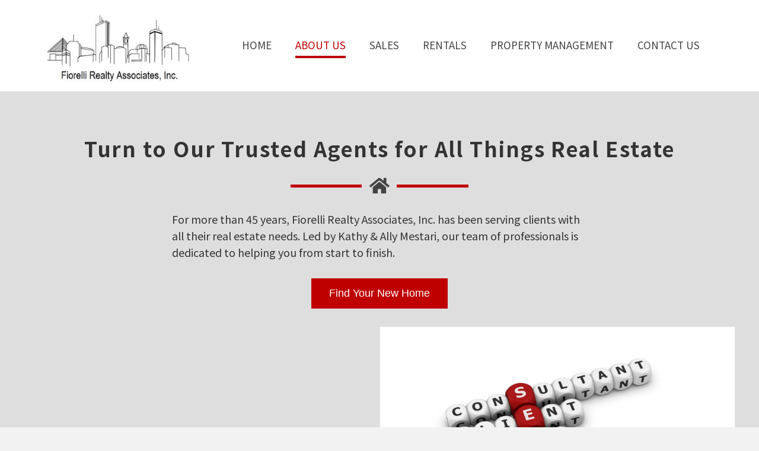

--- FILE ---
content_type: text/html; charset=UTF-8
request_url: https://fiorellirealtyassociates.com/about-us/
body_size: 14405
content:
<!DOCTYPE html>
<html lang="en-US">
<head>
<meta charset="UTF-8" />
<meta name='viewport' content='width=device-width, initial-scale=1.0' />
<meta http-equiv='X-UA-Compatible' content='IE=edge' />
<link rel="profile" href="https://gmpg.org/xfn/11" />
<meta name='robots' content='index, follow, max-image-preview:large, max-snippet:-1, max-video-preview:-1' />
	<style>img:is([sizes="auto" i], [sizes^="auto," i]) { contain-intrinsic-size: 3000px 1500px }</style>
	
	<!-- This site is optimized with the Yoast SEO plugin v26.8 - https://yoast.com/product/yoast-seo-wordpress/ -->
	<title>Fiorelli Realty Associates Inc. About Us -</title>
	<meta name="description" content="Read more about Fiorelli Realty Associates, Inc., a reliable real estate company serving the Greater Boston area." />
	<link rel="canonical" href="https://fiorellirealtyassociates.com/about-us/" />
	<meta property="og:locale" content="en_US" />
	<meta property="og:type" content="article" />
	<meta property="og:title" content="Fiorelli Realty Associates Inc. About Us -" />
	<meta property="og:description" content="Read more about Fiorelli Realty Associates, Inc., a reliable real estate company serving the Greater Boston area." />
	<meta property="og:url" content="https://fiorellirealtyassociates.com/about-us/" />
	<meta property="og:site_name" content="Fiorelli Realty Associates Inc." />
	<meta property="article:modified_time" content="2021-10-26T18:13:37+00:00" />
	<meta property="og:image" content="https://fiorellirealtyassociates.com/wp-content/uploads/2020/11/img3.jpg" />
	<meta name="twitter:card" content="summary_large_image" />
	<meta name="twitter:label1" content="Est. reading time" />
	<meta name="twitter:data1" content="4 minutes" />
	<script type="application/ld+json" class="yoast-schema-graph">{"@context":"https://schema.org","@graph":[{"@type":"WebPage","@id":"https://fiorellirealtyassociates.com/about-us/","url":"https://fiorellirealtyassociates.com/about-us/","name":"Fiorelli Realty Associates Inc. About Us -","isPartOf":{"@id":"https://fiorellirealtyassociates.com/#website"},"primaryImageOfPage":{"@id":"https://fiorellirealtyassociates.com/about-us/#primaryimage"},"image":{"@id":"https://fiorellirealtyassociates.com/about-us/#primaryimage"},"thumbnailUrl":"https://fiorellirealtyassociates.com/wp-content/uploads/2020/11/img3.jpg","datePublished":"2020-11-03T18:49:37+00:00","dateModified":"2021-10-26T18:13:37+00:00","description":"Read more about Fiorelli Realty Associates, Inc., a reliable real estate company serving the Greater Boston area.","breadcrumb":{"@id":"https://fiorellirealtyassociates.com/about-us/#breadcrumb"},"inLanguage":"en-US","potentialAction":[{"@type":"ReadAction","target":["https://fiorellirealtyassociates.com/about-us/"]}]},{"@type":"ImageObject","inLanguage":"en-US","@id":"https://fiorellirealtyassociates.com/about-us/#primaryimage","url":"https://fiorellirealtyassociates.com/wp-content/uploads/2020/11/img3.jpg","contentUrl":"https://fiorellirealtyassociates.com/wp-content/uploads/2020/11/img3.jpg","width":759,"height":632,"caption":"“Service” spelled out in red dice"},{"@type":"BreadcrumbList","@id":"https://fiorellirealtyassociates.com/about-us/#breadcrumb","itemListElement":[{"@type":"ListItem","position":1,"name":"Home","item":"https://fiorellirealtyassociates.com/"},{"@type":"ListItem","position":2,"name":"About Us"}]},{"@type":"WebSite","@id":"https://fiorellirealtyassociates.com/#website","url":"https://fiorellirealtyassociates.com/","name":"Fiorelli Realty Associates Inc.","description":"Fulfilling Your Real Estate Needs for Over 35 Years","potentialAction":[{"@type":"SearchAction","target":{"@type":"EntryPoint","urlTemplate":"https://fiorellirealtyassociates.com/?s={search_term_string}"},"query-input":{"@type":"PropertyValueSpecification","valueRequired":true,"valueName":"search_term_string"}}],"inLanguage":"en-US"}]}</script>
	<!-- / Yoast SEO plugin. -->


<link rel='dns-prefetch' href='//fonts.googleapis.com' />
<link href='https://fonts.gstatic.com' crossorigin rel='preconnect' />
<link rel="alternate" type="application/rss+xml" title="Fiorelli Realty Associates Inc. &raquo; Feed" href="https://fiorellirealtyassociates.com/feed/" />
<link rel="alternate" type="application/rss+xml" title="Fiorelli Realty Associates Inc. &raquo; Comments Feed" href="https://fiorellirealtyassociates.com/comments/feed/" />
<link rel="preload" href="https://fiorellirealtyassociates.com/wp-content/plugins/bb-plugin/fonts/fontawesome/5.15.4/webfonts/fa-solid-900.woff2" as="font" type="font/woff2" crossorigin="anonymous">
		<style>
			.lazyload,
			.lazyloading {
				max-width: 100%;
			}
		</style>
		<script>
window._wpemojiSettings = {"baseUrl":"https:\/\/s.w.org\/images\/core\/emoji\/16.0.1\/72x72\/","ext":".png","svgUrl":"https:\/\/s.w.org\/images\/core\/emoji\/16.0.1\/svg\/","svgExt":".svg","source":{"concatemoji":"https:\/\/fiorellirealtyassociates.com\/wp-includes\/js\/wp-emoji-release.min.js?ver=6.8.3"}};
/*! This file is auto-generated */
!function(s,n){var o,i,e;function c(e){try{var t={supportTests:e,timestamp:(new Date).valueOf()};sessionStorage.setItem(o,JSON.stringify(t))}catch(e){}}function p(e,t,n){e.clearRect(0,0,e.canvas.width,e.canvas.height),e.fillText(t,0,0);var t=new Uint32Array(e.getImageData(0,0,e.canvas.width,e.canvas.height).data),a=(e.clearRect(0,0,e.canvas.width,e.canvas.height),e.fillText(n,0,0),new Uint32Array(e.getImageData(0,0,e.canvas.width,e.canvas.height).data));return t.every(function(e,t){return e===a[t]})}function u(e,t){e.clearRect(0,0,e.canvas.width,e.canvas.height),e.fillText(t,0,0);for(var n=e.getImageData(16,16,1,1),a=0;a<n.data.length;a++)if(0!==n.data[a])return!1;return!0}function f(e,t,n,a){switch(t){case"flag":return n(e,"\ud83c\udff3\ufe0f\u200d\u26a7\ufe0f","\ud83c\udff3\ufe0f\u200b\u26a7\ufe0f")?!1:!n(e,"\ud83c\udde8\ud83c\uddf6","\ud83c\udde8\u200b\ud83c\uddf6")&&!n(e,"\ud83c\udff4\udb40\udc67\udb40\udc62\udb40\udc65\udb40\udc6e\udb40\udc67\udb40\udc7f","\ud83c\udff4\u200b\udb40\udc67\u200b\udb40\udc62\u200b\udb40\udc65\u200b\udb40\udc6e\u200b\udb40\udc67\u200b\udb40\udc7f");case"emoji":return!a(e,"\ud83e\udedf")}return!1}function g(e,t,n,a){var r="undefined"!=typeof WorkerGlobalScope&&self instanceof WorkerGlobalScope?new OffscreenCanvas(300,150):s.createElement("canvas"),o=r.getContext("2d",{willReadFrequently:!0}),i=(o.textBaseline="top",o.font="600 32px Arial",{});return e.forEach(function(e){i[e]=t(o,e,n,a)}),i}function t(e){var t=s.createElement("script");t.src=e,t.defer=!0,s.head.appendChild(t)}"undefined"!=typeof Promise&&(o="wpEmojiSettingsSupports",i=["flag","emoji"],n.supports={everything:!0,everythingExceptFlag:!0},e=new Promise(function(e){s.addEventListener("DOMContentLoaded",e,{once:!0})}),new Promise(function(t){var n=function(){try{var e=JSON.parse(sessionStorage.getItem(o));if("object"==typeof e&&"number"==typeof e.timestamp&&(new Date).valueOf()<e.timestamp+604800&&"object"==typeof e.supportTests)return e.supportTests}catch(e){}return null}();if(!n){if("undefined"!=typeof Worker&&"undefined"!=typeof OffscreenCanvas&&"undefined"!=typeof URL&&URL.createObjectURL&&"undefined"!=typeof Blob)try{var e="postMessage("+g.toString()+"("+[JSON.stringify(i),f.toString(),p.toString(),u.toString()].join(",")+"));",a=new Blob([e],{type:"text/javascript"}),r=new Worker(URL.createObjectURL(a),{name:"wpTestEmojiSupports"});return void(r.onmessage=function(e){c(n=e.data),r.terminate(),t(n)})}catch(e){}c(n=g(i,f,p,u))}t(n)}).then(function(e){for(var t in e)n.supports[t]=e[t],n.supports.everything=n.supports.everything&&n.supports[t],"flag"!==t&&(n.supports.everythingExceptFlag=n.supports.everythingExceptFlag&&n.supports[t]);n.supports.everythingExceptFlag=n.supports.everythingExceptFlag&&!n.supports.flag,n.DOMReady=!1,n.readyCallback=function(){n.DOMReady=!0}}).then(function(){return e}).then(function(){var e;n.supports.everything||(n.readyCallback(),(e=n.source||{}).concatemoji?t(e.concatemoji):e.wpemoji&&e.twemoji&&(t(e.twemoji),t(e.wpemoji)))}))}((window,document),window._wpemojiSettings);
</script>
<style id='wp-emoji-styles-inline-css'>

	img.wp-smiley, img.emoji {
		display: inline !important;
		border: none !important;
		box-shadow: none !important;
		height: 1em !important;
		width: 1em !important;
		margin: 0 0.07em !important;
		vertical-align: -0.1em !important;
		background: none !important;
		padding: 0 !important;
	}
</style>
<link rel='stylesheet' id='wp-block-library-css' href='https://fiorellirealtyassociates.com/wp-includes/css/dist/block-library/style.min.css?ver=6.8.3' media='all' />
<style id='wp-block-library-theme-inline-css'>
.wp-block-audio :where(figcaption){color:#555;font-size:13px;text-align:center}.is-dark-theme .wp-block-audio :where(figcaption){color:#ffffffa6}.wp-block-audio{margin:0 0 1em}.wp-block-code{border:1px solid #ccc;border-radius:4px;font-family:Menlo,Consolas,monaco,monospace;padding:.8em 1em}.wp-block-embed :where(figcaption){color:#555;font-size:13px;text-align:center}.is-dark-theme .wp-block-embed :where(figcaption){color:#ffffffa6}.wp-block-embed{margin:0 0 1em}.blocks-gallery-caption{color:#555;font-size:13px;text-align:center}.is-dark-theme .blocks-gallery-caption{color:#ffffffa6}:root :where(.wp-block-image figcaption){color:#555;font-size:13px;text-align:center}.is-dark-theme :root :where(.wp-block-image figcaption){color:#ffffffa6}.wp-block-image{margin:0 0 1em}.wp-block-pullquote{border-bottom:4px solid;border-top:4px solid;color:currentColor;margin-bottom:1.75em}.wp-block-pullquote cite,.wp-block-pullquote footer,.wp-block-pullquote__citation{color:currentColor;font-size:.8125em;font-style:normal;text-transform:uppercase}.wp-block-quote{border-left:.25em solid;margin:0 0 1.75em;padding-left:1em}.wp-block-quote cite,.wp-block-quote footer{color:currentColor;font-size:.8125em;font-style:normal;position:relative}.wp-block-quote:where(.has-text-align-right){border-left:none;border-right:.25em solid;padding-left:0;padding-right:1em}.wp-block-quote:where(.has-text-align-center){border:none;padding-left:0}.wp-block-quote.is-large,.wp-block-quote.is-style-large,.wp-block-quote:where(.is-style-plain){border:none}.wp-block-search .wp-block-search__label{font-weight:700}.wp-block-search__button{border:1px solid #ccc;padding:.375em .625em}:where(.wp-block-group.has-background){padding:1.25em 2.375em}.wp-block-separator.has-css-opacity{opacity:.4}.wp-block-separator{border:none;border-bottom:2px solid;margin-left:auto;margin-right:auto}.wp-block-separator.has-alpha-channel-opacity{opacity:1}.wp-block-separator:not(.is-style-wide):not(.is-style-dots){width:100px}.wp-block-separator.has-background:not(.is-style-dots){border-bottom:none;height:1px}.wp-block-separator.has-background:not(.is-style-wide):not(.is-style-dots){height:2px}.wp-block-table{margin:0 0 1em}.wp-block-table td,.wp-block-table th{word-break:normal}.wp-block-table :where(figcaption){color:#555;font-size:13px;text-align:center}.is-dark-theme .wp-block-table :where(figcaption){color:#ffffffa6}.wp-block-video :where(figcaption){color:#555;font-size:13px;text-align:center}.is-dark-theme .wp-block-video :where(figcaption){color:#ffffffa6}.wp-block-video{margin:0 0 1em}:root :where(.wp-block-template-part.has-background){margin-bottom:0;margin-top:0;padding:1.25em 2.375em}
</style>
<style id='classic-theme-styles-inline-css'>
/*! This file is auto-generated */
.wp-block-button__link{color:#fff;background-color:#32373c;border-radius:9999px;box-shadow:none;text-decoration:none;padding:calc(.667em + 2px) calc(1.333em + 2px);font-size:1.125em}.wp-block-file__button{background:#32373c;color:#fff;text-decoration:none}
</style>
<style id='global-styles-inline-css'>
:root{--wp--preset--aspect-ratio--square: 1;--wp--preset--aspect-ratio--4-3: 4/3;--wp--preset--aspect-ratio--3-4: 3/4;--wp--preset--aspect-ratio--3-2: 3/2;--wp--preset--aspect-ratio--2-3: 2/3;--wp--preset--aspect-ratio--16-9: 16/9;--wp--preset--aspect-ratio--9-16: 9/16;--wp--preset--color--black: #000000;--wp--preset--color--cyan-bluish-gray: #abb8c3;--wp--preset--color--white: #ffffff;--wp--preset--color--pale-pink: #f78da7;--wp--preset--color--vivid-red: #cf2e2e;--wp--preset--color--luminous-vivid-orange: #ff6900;--wp--preset--color--luminous-vivid-amber: #fcb900;--wp--preset--color--light-green-cyan: #7bdcb5;--wp--preset--color--vivid-green-cyan: #00d084;--wp--preset--color--pale-cyan-blue: #8ed1fc;--wp--preset--color--vivid-cyan-blue: #0693e3;--wp--preset--color--vivid-purple: #9b51e0;--wp--preset--gradient--vivid-cyan-blue-to-vivid-purple: linear-gradient(135deg,rgba(6,147,227,1) 0%,rgb(155,81,224) 100%);--wp--preset--gradient--light-green-cyan-to-vivid-green-cyan: linear-gradient(135deg,rgb(122,220,180) 0%,rgb(0,208,130) 100%);--wp--preset--gradient--luminous-vivid-amber-to-luminous-vivid-orange: linear-gradient(135deg,rgba(252,185,0,1) 0%,rgba(255,105,0,1) 100%);--wp--preset--gradient--luminous-vivid-orange-to-vivid-red: linear-gradient(135deg,rgba(255,105,0,1) 0%,rgb(207,46,46) 100%);--wp--preset--gradient--very-light-gray-to-cyan-bluish-gray: linear-gradient(135deg,rgb(238,238,238) 0%,rgb(169,184,195) 100%);--wp--preset--gradient--cool-to-warm-spectrum: linear-gradient(135deg,rgb(74,234,220) 0%,rgb(151,120,209) 20%,rgb(207,42,186) 40%,rgb(238,44,130) 60%,rgb(251,105,98) 80%,rgb(254,248,76) 100%);--wp--preset--gradient--blush-light-purple: linear-gradient(135deg,rgb(255,206,236) 0%,rgb(152,150,240) 100%);--wp--preset--gradient--blush-bordeaux: linear-gradient(135deg,rgb(254,205,165) 0%,rgb(254,45,45) 50%,rgb(107,0,62) 100%);--wp--preset--gradient--luminous-dusk: linear-gradient(135deg,rgb(255,203,112) 0%,rgb(199,81,192) 50%,rgb(65,88,208) 100%);--wp--preset--gradient--pale-ocean: linear-gradient(135deg,rgb(255,245,203) 0%,rgb(182,227,212) 50%,rgb(51,167,181) 100%);--wp--preset--gradient--electric-grass: linear-gradient(135deg,rgb(202,248,128) 0%,rgb(113,206,126) 100%);--wp--preset--gradient--midnight: linear-gradient(135deg,rgb(2,3,129) 0%,rgb(40,116,252) 100%);--wp--preset--font-size--small: 13px;--wp--preset--font-size--medium: 20px;--wp--preset--font-size--large: 36px;--wp--preset--font-size--x-large: 42px;--wp--preset--spacing--20: 0.44rem;--wp--preset--spacing--30: 0.67rem;--wp--preset--spacing--40: 1rem;--wp--preset--spacing--50: 1.5rem;--wp--preset--spacing--60: 2.25rem;--wp--preset--spacing--70: 3.38rem;--wp--preset--spacing--80: 5.06rem;--wp--preset--shadow--natural: 6px 6px 9px rgba(0, 0, 0, 0.2);--wp--preset--shadow--deep: 12px 12px 50px rgba(0, 0, 0, 0.4);--wp--preset--shadow--sharp: 6px 6px 0px rgba(0, 0, 0, 0.2);--wp--preset--shadow--outlined: 6px 6px 0px -3px rgba(255, 255, 255, 1), 6px 6px rgba(0, 0, 0, 1);--wp--preset--shadow--crisp: 6px 6px 0px rgba(0, 0, 0, 1);}:where(.is-layout-flex){gap: 0.5em;}:where(.is-layout-grid){gap: 0.5em;}body .is-layout-flex{display: flex;}.is-layout-flex{flex-wrap: wrap;align-items: center;}.is-layout-flex > :is(*, div){margin: 0;}body .is-layout-grid{display: grid;}.is-layout-grid > :is(*, div){margin: 0;}:where(.wp-block-columns.is-layout-flex){gap: 2em;}:where(.wp-block-columns.is-layout-grid){gap: 2em;}:where(.wp-block-post-template.is-layout-flex){gap: 1.25em;}:where(.wp-block-post-template.is-layout-grid){gap: 1.25em;}.has-black-color{color: var(--wp--preset--color--black) !important;}.has-cyan-bluish-gray-color{color: var(--wp--preset--color--cyan-bluish-gray) !important;}.has-white-color{color: var(--wp--preset--color--white) !important;}.has-pale-pink-color{color: var(--wp--preset--color--pale-pink) !important;}.has-vivid-red-color{color: var(--wp--preset--color--vivid-red) !important;}.has-luminous-vivid-orange-color{color: var(--wp--preset--color--luminous-vivid-orange) !important;}.has-luminous-vivid-amber-color{color: var(--wp--preset--color--luminous-vivid-amber) !important;}.has-light-green-cyan-color{color: var(--wp--preset--color--light-green-cyan) !important;}.has-vivid-green-cyan-color{color: var(--wp--preset--color--vivid-green-cyan) !important;}.has-pale-cyan-blue-color{color: var(--wp--preset--color--pale-cyan-blue) !important;}.has-vivid-cyan-blue-color{color: var(--wp--preset--color--vivid-cyan-blue) !important;}.has-vivid-purple-color{color: var(--wp--preset--color--vivid-purple) !important;}.has-black-background-color{background-color: var(--wp--preset--color--black) !important;}.has-cyan-bluish-gray-background-color{background-color: var(--wp--preset--color--cyan-bluish-gray) !important;}.has-white-background-color{background-color: var(--wp--preset--color--white) !important;}.has-pale-pink-background-color{background-color: var(--wp--preset--color--pale-pink) !important;}.has-vivid-red-background-color{background-color: var(--wp--preset--color--vivid-red) !important;}.has-luminous-vivid-orange-background-color{background-color: var(--wp--preset--color--luminous-vivid-orange) !important;}.has-luminous-vivid-amber-background-color{background-color: var(--wp--preset--color--luminous-vivid-amber) !important;}.has-light-green-cyan-background-color{background-color: var(--wp--preset--color--light-green-cyan) !important;}.has-vivid-green-cyan-background-color{background-color: var(--wp--preset--color--vivid-green-cyan) !important;}.has-pale-cyan-blue-background-color{background-color: var(--wp--preset--color--pale-cyan-blue) !important;}.has-vivid-cyan-blue-background-color{background-color: var(--wp--preset--color--vivid-cyan-blue) !important;}.has-vivid-purple-background-color{background-color: var(--wp--preset--color--vivid-purple) !important;}.has-black-border-color{border-color: var(--wp--preset--color--black) !important;}.has-cyan-bluish-gray-border-color{border-color: var(--wp--preset--color--cyan-bluish-gray) !important;}.has-white-border-color{border-color: var(--wp--preset--color--white) !important;}.has-pale-pink-border-color{border-color: var(--wp--preset--color--pale-pink) !important;}.has-vivid-red-border-color{border-color: var(--wp--preset--color--vivid-red) !important;}.has-luminous-vivid-orange-border-color{border-color: var(--wp--preset--color--luminous-vivid-orange) !important;}.has-luminous-vivid-amber-border-color{border-color: var(--wp--preset--color--luminous-vivid-amber) !important;}.has-light-green-cyan-border-color{border-color: var(--wp--preset--color--light-green-cyan) !important;}.has-vivid-green-cyan-border-color{border-color: var(--wp--preset--color--vivid-green-cyan) !important;}.has-pale-cyan-blue-border-color{border-color: var(--wp--preset--color--pale-cyan-blue) !important;}.has-vivid-cyan-blue-border-color{border-color: var(--wp--preset--color--vivid-cyan-blue) !important;}.has-vivid-purple-border-color{border-color: var(--wp--preset--color--vivid-purple) !important;}.has-vivid-cyan-blue-to-vivid-purple-gradient-background{background: var(--wp--preset--gradient--vivid-cyan-blue-to-vivid-purple) !important;}.has-light-green-cyan-to-vivid-green-cyan-gradient-background{background: var(--wp--preset--gradient--light-green-cyan-to-vivid-green-cyan) !important;}.has-luminous-vivid-amber-to-luminous-vivid-orange-gradient-background{background: var(--wp--preset--gradient--luminous-vivid-amber-to-luminous-vivid-orange) !important;}.has-luminous-vivid-orange-to-vivid-red-gradient-background{background: var(--wp--preset--gradient--luminous-vivid-orange-to-vivid-red) !important;}.has-very-light-gray-to-cyan-bluish-gray-gradient-background{background: var(--wp--preset--gradient--very-light-gray-to-cyan-bluish-gray) !important;}.has-cool-to-warm-spectrum-gradient-background{background: var(--wp--preset--gradient--cool-to-warm-spectrum) !important;}.has-blush-light-purple-gradient-background{background: var(--wp--preset--gradient--blush-light-purple) !important;}.has-blush-bordeaux-gradient-background{background: var(--wp--preset--gradient--blush-bordeaux) !important;}.has-luminous-dusk-gradient-background{background: var(--wp--preset--gradient--luminous-dusk) !important;}.has-pale-ocean-gradient-background{background: var(--wp--preset--gradient--pale-ocean) !important;}.has-electric-grass-gradient-background{background: var(--wp--preset--gradient--electric-grass) !important;}.has-midnight-gradient-background{background: var(--wp--preset--gradient--midnight) !important;}.has-small-font-size{font-size: var(--wp--preset--font-size--small) !important;}.has-medium-font-size{font-size: var(--wp--preset--font-size--medium) !important;}.has-large-font-size{font-size: var(--wp--preset--font-size--large) !important;}.has-x-large-font-size{font-size: var(--wp--preset--font-size--x-large) !important;}
:where(.wp-block-post-template.is-layout-flex){gap: 1.25em;}:where(.wp-block-post-template.is-layout-grid){gap: 1.25em;}
:where(.wp-block-columns.is-layout-flex){gap: 2em;}:where(.wp-block-columns.is-layout-grid){gap: 2em;}
:root :where(.wp-block-pullquote){font-size: 1.5em;line-height: 1.6;}
</style>
<link rel='stylesheet' id='font-awesome-5-css' href='https://fiorellirealtyassociates.com/wp-content/plugins/bb-plugin/fonts/fontawesome/5.15.4/css/all.min.css?ver=2.5.4' media='all' />
<link rel='stylesheet' id='yui3-css' href='https://fiorellirealtyassociates.com/wp-content/plugins/bb-plugin/css/yui3.css?ver=2.5.4' media='all' />
<link rel='stylesheet' id='fl-slideshow-css' href='https://fiorellirealtyassociates.com/wp-content/plugins/bb-plugin/css/fl-slideshow.min.css?ver=2.5.4' media='all' />
<link rel='stylesheet' id='jquery-magnificpopup-css' href='https://fiorellirealtyassociates.com/wp-content/plugins/bb-plugin/css/jquery.magnificpopup.min.css?ver=2.5.4' media='all' />
<link rel='stylesheet' id='fl-builder-layout-63-css' href='https://fiorellirealtyassociates.com/wp-content/uploads/bb-plugin/cache/63-layout.css?ver=7da1d82557f9ace1bc688e498fae99a3' media='all' />
<link rel='stylesheet' id='wp-components-css' href='https://fiorellirealtyassociates.com/wp-includes/css/dist/components/style.min.css?ver=6.8.3' media='all' />
<link rel='stylesheet' id='godaddy-styles-css' href='https://fiorellirealtyassociates.com/wp-content/mu-plugins/vendor/wpex/godaddy-launch/includes/Dependencies/GoDaddy/Styles/build/latest.css?ver=2.0.2' media='all' />
<link rel='stylesheet' id='ultimate-icons-css' href='https://fiorellirealtyassociates.com/wp-content/uploads/bb-plugin/icons/ultimate-icons/style.css?ver=2.5.4' media='all' />
<link rel='stylesheet' id='uabb-animate-css' href='https://fiorellirealtyassociates.com/wp-content/plugins/bb-ultimate-addon/modules/info-list/css/animate.css' media='all' />
<link rel='stylesheet' id='fl-builder-layout-bundle-7c697a2615f1e640c55c036ec8895b73-css' href='https://fiorellirealtyassociates.com/wp-content/uploads/bb-plugin/cache/7c697a2615f1e640c55c036ec8895b73-layout-bundle.css?ver=2.5.4-1.4.1.2' media='all' />
<link rel='stylesheet' id='wp_listings-css' href='https://fiorellirealtyassociates.com/wp-content/plugins/wp-listings/includes/css/wp-listings.css' media='all' />
<link rel='stylesheet' id='wp_listings_widgets-css' href='https://fiorellirealtyassociates.com/wp-content/plugins/wp-listings/includes/css/wp-listings-widgets.css' media='all' />
<link rel='stylesheet' id='gd-core-css' href='https://fiorellirealtyassociates.com/wp-content/plugins/pws-core/public/css/GD-cORe-public.css?ver=4.0.0' media='all' />
<link rel='stylesheet' id='bootstrap-css' href='https://fiorellirealtyassociates.com/wp-content/themes/bb-theme/css/bootstrap.min.css?ver=1.7.11' media='all' />
<link rel='stylesheet' id='fl-automator-skin-css' href='https://fiorellirealtyassociates.com/wp-content/uploads/bb-theme/skin-62823c0bd3734.css?ver=1.7.11' media='all' />
<link rel='stylesheet' id='pp-animate-css' href='https://fiorellirealtyassociates.com/wp-content/plugins/bbpowerpack/assets/css/animate.min.css?ver=3.5.1' media='all' />
<link rel='stylesheet' id='fl-builder-google-fonts-b0476413eb544995d25ab3c6d9d8b50e-css' href='//fonts.googleapis.com/css?family=Noto+Sans+SC%3A700%2C400%2C300&#038;ver=6.8.3' media='all' />
<script src="https://fiorellirealtyassociates.com/wp-includes/js/jquery/jquery.min.js?ver=3.7.1" id="jquery-core-js"></script>
<script src="https://fiorellirealtyassociates.com/wp-includes/js/jquery/jquery-migrate.min.js?ver=3.4.1" id="jquery-migrate-js"></script>
<script src="https://fiorellirealtyassociates.com/wp-includes/js/imagesloaded.min.js?ver=6.8.3" id="imagesloaded-js"></script>
<script src="https://fiorellirealtyassociates.com/wp-content/plugins/pws-core/public/js/GD-cORe-public.js?ver=4.0.0" id="gd-core-js"></script>
<script id="smush-lazy-load-js-before">
var smushLazyLoadOptions = {"autoResizingEnabled":false,"autoResizeOptions":{"precision":5,"skipAutoWidth":true}};
</script>
<script src="https://fiorellirealtyassociates.com/wp-content/plugins/wp-smush-pro/app/assets/js/smush-lazy-load.min.js?ver=3.23.2" id="smush-lazy-load-js"></script>
<link rel="https://api.w.org/" href="https://fiorellirealtyassociates.com/wp-json/" /><link rel="alternate" title="JSON" type="application/json" href="https://fiorellirealtyassociates.com/wp-json/wp/v2/pages/63" /><link rel="EditURI" type="application/rsd+xml" title="RSD" href="https://fiorellirealtyassociates.com/xmlrpc.php?rsd" />
<link rel='shortlink' href='https://fiorellirealtyassociates.com/?p=63' />
<link rel="alternate" title="oEmbed (JSON)" type="application/json+oembed" href="https://fiorellirealtyassociates.com/wp-json/oembed/1.0/embed?url=https%3A%2F%2Ffiorellirealtyassociates.com%2Fabout-us%2F" />
<link rel="alternate" title="oEmbed (XML)" type="text/xml+oembed" href="https://fiorellirealtyassociates.com/wp-json/oembed/1.0/embed?url=https%3A%2F%2Ffiorellirealtyassociates.com%2Fabout-us%2F&#038;format=xml" />
		<script>
			var bb_powerpack = {
				ajaxurl: 'https://fiorellirealtyassociates.com/wp-admin/admin-ajax.php'
			};
		</script>
		

<!-- WordPress Version 6.8.3 -->
<!-- IDX Broker WordPress Plugin 3.2.6 Activated -->
<!-- IDX Broker WordPress Plugin Wrapper Meta-->

		<script>
			document.documentElement.className = document.documentElement.className.replace('no-js', 'js');
		</script>
		<link rel="icon" href="https://fiorellirealtyassociates.com/wp-content/uploads/2020/11/fevicon-150x150.png" sizes="32x32" />
<link rel="icon" href="https://fiorellirealtyassociates.com/wp-content/uploads/2020/11/fevicon.png" sizes="192x192" />
<link rel="apple-touch-icon" href="https://fiorellirealtyassociates.com/wp-content/uploads/2020/11/fevicon.png" />
<meta name="msapplication-TileImage" content="https://fiorellirealtyassociates.com/wp-content/uploads/2020/11/fevicon.png" />
		<style id="wp-custom-css">
			.footer-2 ul li {
    width: 50% !important;
    float: left !important;
}
@media screen and (max-width:480px){
.footer-2 ul li {
    width: 100% !important;
    float: none !important;
}
}		</style>
		</head>
<body class="wp-singular page-template-default page page-id-63 wp-theme-bb-theme fl-builder fl-theme-builder-header fl-theme-builder-header-header fl-theme-builder-footer fl-theme-builder-footer-footer fl-framework-bootstrap fl-preset-default fl-full-width fl-scroll-to-top fl-search-active" itemscope="itemscope" itemtype="https://schema.org/WebPage">
<a aria-label="Skip to content" class="fl-screen-reader-text" href="#fl-main-content">Skip to content</a><div class="fl-page">
	<header class="fl-builder-content fl-builder-content-17 fl-builder-global-templates-locked" data-post-id="17" data-type="header" data-sticky="1" data-sticky-on="" data-sticky-breakpoint="medium" data-shrink="0" data-overlay="0" data-overlay-bg="transparent" data-shrink-image-height="50px" itemscope="itemscope" itemtype="http://schema.org/WPHeader"><div id="head4header" class="fl-row fl-row-full-width fl-row-bg-color fl-node-5fa170bd2a00c fl-row-custom-height fl-row-align-center" data-node="5fa170bd2a00c">
	<div class="fl-row-content-wrap">
		<div class="uabb-row-separator uabb-top-row-separator" >
</div>
						<div class="fl-row-content fl-row-full-width fl-node-content">
		
<div class="fl-col-group fl-node-5fa170bd2a010 fl-col-group-equal-height fl-col-group-align-center fl-col-group-custom-width" data-node="5fa170bd2a010">
			<div class="fl-col fl-node-5fa170bd2a012 fl-col-small fl-col-small-full-width" data-node="5fa170bd2a012">
	<div class="fl-col-content fl-node-content">
	<div id="head4logo" class="fl-module fl-module-photo fl-node-5fa170bd2a014" data-node="5fa170bd2a014">
	<div class="fl-module-content fl-node-content">
		<div class="fl-photo fl-photo-align-left" itemscope itemtype="https://schema.org/ImageObject">
	<div class="fl-photo-content fl-photo-img-jpg">
				<a href="https://fiorellirealtyassociates.com" target="_self" itemprop="url">
				<img decoding="async" class="fl-photo-img wp-image-19 size-full" src="https://fiorellirealtyassociates.com/wp-content/uploads/2020/11/Fiorelli-Logo-Logo.jpg" alt="Fiorelli Logo Logo" itemprop="image" height="175" width="315" title="Fiorelli Logo Logo"  data-no-lazy="1" srcset="https://fiorellirealtyassociates.com/wp-content/uploads/2020/11/Fiorelli-Logo-Logo.jpg 315w, https://fiorellirealtyassociates.com/wp-content/uploads/2020/11/Fiorelli-Logo-Logo-300x167.jpg 300w" sizes="(max-width: 315px) 100vw, 315px" />
				</a>
					</div>
	</div>
	</div>
</div>
	</div>
</div>
			<div class="fl-col fl-node-5fa170bd2a013" data-node="5fa170bd2a013">
	<div class="fl-col-content fl-node-content">
	<div class="fl-module fl-module-uabb-advanced-menu fl-node-5fa1bb2d37d6c" data-node="5fa1bb2d37d6c">
	<div class="fl-module-content fl-node-content">
			<div class="uabb-creative-menu
	 uabb-creative-menu-accordion-collapse	uabb-menu-default">
		<div class="uabb-creative-menu-mobile-toggle-container"><div class="uabb-creative-menu-mobile-toggle hamburger" tabindex="0"><div class="uabb-svg-container"><svg version="1.1" class="hamburger-menu" xmlns="https://www.w3.org/2000/svg" xmlns:xlink="https://www.w3.org/1999/xlink" viewBox="0 0 50 50">
<rect class="uabb-hamburger-menu-top" width="50" height="10"/>
<rect class="uabb-hamburger-menu-middle" y="20" width="50" height="10"/>
<rect class="uabb-hamburger-menu-bottom" y="40" width="50" height="10"/>
</svg>
</div></div></div>			<div class="uabb-clear"></div>
					<ul id="menu-menu1" class="menu uabb-creative-menu-horizontal uabb-toggle-none"><li id="menu-item-11" class="menu-item menu-item-type-post_type menu-item-object-page menu-item-home uabb-creative-menu uabb-cm-style"><a href="https://fiorellirealtyassociates.com/"><span class="menu-item-text">Home</span></a></li>
<li id="menu-item-64" class="menu-item menu-item-type-post_type menu-item-object-page current-menu-item page_item page-item-63 current_page_item uabb-creative-menu uabb-cm-style"><a href="https://fiorellirealtyassociates.com/about-us/"><span class="menu-item-text">About Us</span></a></li>
<li id="menu-item-81" class="menu-item menu-item-type-post_type menu-item-object-page uabb-creative-menu uabb-cm-style"><a href="https://fiorellirealtyassociates.com/sales/"><span class="menu-item-text">Sales</span></a></li>
<li id="menu-item-90" class="menu-item menu-item-type-post_type menu-item-object-page menu-item-has-children uabb-has-submenu uabb-creative-menu uabb-cm-style"><div class="uabb-has-submenu-container"><a href="https://fiorellirealtyassociates.com/rentals/"><span class="menu-item-text">Rentals<span class="uabb-menu-toggle"></span></span></a></div>
<ul class="sub-menu">
	<li id="menu-item-487" class="menu-item menu-item-type-post_type menu-item-object-page uabb-creative-menu uabb-cm-style"><a href="https://fiorellirealtyassociates.com/rental-application/"><span class="menu-item-text">Rental Application</span></a></li>
</ul>
</li>
<li id="menu-item-101" class="menu-item menu-item-type-post_type menu-item-object-page uabb-creative-menu uabb-cm-style"><a href="https://fiorellirealtyassociates.com/property-management/"><span class="menu-item-text">Property Management</span></a></li>
<li id="menu-item-41" class="menu-item menu-item-type-post_type menu-item-object-page uabb-creative-menu uabb-cm-style"><a href="https://fiorellirealtyassociates.com/contact/"><span class="menu-item-text">Contact Us</span></a></li>
</ul>	</div>

	<div class="uabb-creative-menu-mobile-toggle-container"><div class="uabb-creative-menu-mobile-toggle hamburger" tabindex="0"><div class="uabb-svg-container"><svg version="1.1" class="hamburger-menu" xmlns="https://www.w3.org/2000/svg" xmlns:xlink="https://www.w3.org/1999/xlink" viewBox="0 0 50 50">
<rect class="uabb-hamburger-menu-top" width="50" height="10"/>
<rect class="uabb-hamburger-menu-middle" y="20" width="50" height="10"/>
<rect class="uabb-hamburger-menu-bottom" y="40" width="50" height="10"/>
</svg>
</div></div></div>			<div class="uabb-creative-menu
			 uabb-creative-menu-accordion-collapse			off-canvas">
				<div class="uabb-clear"></div>
				<div class="uabb-off-canvas-menu uabb-menu-right"> <div class="uabb-menu-close-btn">×</div>						<ul id="menu-menu1-1" class="menu uabb-creative-menu-horizontal uabb-toggle-none"><li id="menu-item-11" class="menu-item menu-item-type-post_type menu-item-object-page menu-item-home uabb-creative-menu uabb-cm-style"><a href="https://fiorellirealtyassociates.com/"><span class="menu-item-text">Home</span></a></li>
<li id="menu-item-64" class="menu-item menu-item-type-post_type menu-item-object-page current-menu-item page_item page-item-63 current_page_item uabb-creative-menu uabb-cm-style"><a href="https://fiorellirealtyassociates.com/about-us/"><span class="menu-item-text">About Us</span></a></li>
<li id="menu-item-81" class="menu-item menu-item-type-post_type menu-item-object-page uabb-creative-menu uabb-cm-style"><a href="https://fiorellirealtyassociates.com/sales/"><span class="menu-item-text">Sales</span></a></li>
<li id="menu-item-90" class="menu-item menu-item-type-post_type menu-item-object-page menu-item-has-children uabb-has-submenu uabb-creative-menu uabb-cm-style"><div class="uabb-has-submenu-container"><a href="https://fiorellirealtyassociates.com/rentals/"><span class="menu-item-text">Rentals<span class="uabb-menu-toggle"></span></span></a></div>
<ul class="sub-menu">
	<li id="menu-item-487" class="menu-item menu-item-type-post_type menu-item-object-page uabb-creative-menu uabb-cm-style"><a href="https://fiorellirealtyassociates.com/rental-application/"><span class="menu-item-text">Rental Application</span></a></li>
</ul>
</li>
<li id="menu-item-101" class="menu-item menu-item-type-post_type menu-item-object-page uabb-creative-menu uabb-cm-style"><a href="https://fiorellirealtyassociates.com/property-management/"><span class="menu-item-text">Property Management</span></a></li>
<li id="menu-item-41" class="menu-item menu-item-type-post_type menu-item-object-page uabb-creative-menu uabb-cm-style"><a href="https://fiorellirealtyassociates.com/contact/"><span class="menu-item-text">Contact Us</span></a></li>
</ul>				</div>
			</div>
				</div>
</div>
	</div>
</div>
	</div>
		</div>
	</div>
</div>
</header><div class="uabb-js-breakpoint" style="display: none;"></div>	<div id="fl-main-content" class="fl-page-content" itemprop="mainContentOfPage" role="main">

		
<div class="fl-content-full container">
	<div class="row">
		<div class="fl-content col-md-12">
			<article class="fl-post post-63 page type-page status-publish hentry" id="fl-post-63" itemscope="itemscope" itemtype="https://schema.org/CreativeWork">

			<div class="fl-post-content clearfix" itemprop="text">
		<div class="fl-builder-content fl-builder-content-63 fl-builder-content-primary fl-builder-global-templates-locked" data-post-id="63"><div class="fl-row fl-row-full-width fl-row-bg-color fl-node-5fa26ecd9d7a6" data-node="5fa26ecd9d7a6">
	<div class="fl-row-content-wrap">
		<div class="uabb-row-separator uabb-top-row-separator" >
</div>
						<div class="fl-row-content fl-row-fixed-width fl-node-content">
		
<div class="fl-col-group fl-node-60b1020c3bcdd" data-node="60b1020c3bcdd">
			<div class="fl-col fl-node-60b1020c3beae" data-node="60b1020c3beae">
	<div class="fl-col-content fl-node-content">
		</div>
</div>
	</div>

<div class="fl-col-group fl-node-5fa26ecd9d798" data-node="5fa26ecd9d798">
			<div class="fl-col fl-node-5fa26ecd9d79d fl-col-has-cols" data-node="5fa26ecd9d79d">
	<div class="fl-col-content fl-node-content">
	<div class="fl-module fl-module-heading fl-node-5fd6e39dc22ae" data-node="5fd6e39dc22ae">
	<div class="fl-module-content fl-node-content">
		<h1 class="fl-heading">
		<span class="fl-heading-text">Turn to Our Trusted Agents for All Things Real Estate</span>
	</h1>
	</div>
</div>
<div class="fl-module fl-module-advanced-separator fl-node-5fa26ecd9d7a0" data-node="5fa26ecd9d7a0">
	<div class="fl-module-content fl-node-content">
		
<div class="uabb-module-content uabb-separator-parent">

			<div class="uabb-separator-wrap uabb-separator-center ">
			<div class="uabb-separator-line uabb-side-left">
				<span></span>
			</div>

			<div class="uabb-divider-content uabbi-divider">
				<div class="uabb-module-content uabb-imgicon-wrap">				<span class="uabb-icon-wrap">
			<span class="uabb-icon">
				<i class="fas fa-home"></i>
			</span>
		</span>
	
		</div>							</div>

			<div class="uabb-separator-line uabb-side-right">
				<span></span>
			</div> 
		</div>
	
	</div>
	</div>
</div>

<div class="fl-col-group fl-node-60b100dc3e736 fl-col-group-nested" data-node="60b100dc3e736">
			<div class="fl-col fl-node-60b0fcb21a7e4" data-node="60b0fcb21a7e4">
	<div class="fl-col-content fl-node-content">
		</div>
</div>
	</div>

<div class="fl-col-group fl-node-60b101190df4a fl-col-group-nested" data-node="60b101190df4a">
			<div class="fl-col fl-node-60b0fc1fa003f" data-node="60b0fc1fa003f">
	<div class="fl-col-content fl-node-content">
		</div>
</div>
	</div>
<div class="fl-module fl-module-rich-text fl-node-5fd6e3a09dde0" data-node="5fd6e3a09dde0">
	<div class="fl-module-content fl-node-content">
		<div class="fl-rich-text">
	<p>For more than 45 years, Fiorelli Realty Associates, Inc. has been serving clients with all their real estate needs. Led by Kathy &amp; Ally Mestari, our team of professionals is dedicated to helping you from start to finish.</p>
</div>
	</div>
</div>
	</div>
</div>
	</div>

<div class="fl-col-group fl-node-60b74b198667c" data-node="60b74b198667c">
			<div class="fl-col fl-node-60b74b19868e3" data-node="60b74b19868e3">
	<div class="fl-col-content fl-node-content">
	<div class="fl-module fl-module-button fl-node-60b0fba662100" data-node="60b0fba662100">
	<div class="fl-module-content fl-node-content">
		<div class="fl-button-wrap fl-button-width-auto fl-button-center">
			<a href="https://fiorellirealtyassociates.com/sales/" target="_self" class="fl-button" role="button">
							<span class="fl-button-text">Find Your New Home</span>
					</a>
</div>
	</div>
</div>
	</div>
</div>
	</div>

<div class="fl-col-group fl-node-5fa26ecd9d79b fl-col-group-equal-height fl-col-group-align-center" data-node="5fa26ecd9d79b">
			<div class="fl-col fl-node-5fa26ecd9d7a1 fl-col-small fl-col-small-full-width" data-node="5fa26ecd9d7a1">
	<div class="fl-col-content fl-node-content">
	<div class="fl-module fl-module-heading fl-node-5fd6e42251afe" data-node="5fd6e42251afe">
	<div class="fl-module-content fl-node-content">
		<h2 class="fl-heading">
		<span class="fl-heading-text">Who We Are</span>
	</h2>
	</div>
</div>
<div class="fl-module fl-module-rich-text fl-node-5fd6e4241b525" data-node="5fd6e4241b525">
	<div class="fl-module-content fl-node-content">
		<div class="fl-rich-text">
	<p>Our company was established by professionals who want to help others find a great place to rent or own. Since then, we have been successfully guiding our clients through the sales, leasing and property management process.</p>
</div>
	</div>
</div>
	</div>
</div>
			<div class="fl-col fl-node-5fa26ecd9d7a2 fl-col-small fl-col-small-full-width" data-node="5fa26ecd9d7a2">
	<div class="fl-col-content fl-node-content">
	<div class="fl-module fl-module-slideshow fl-node-5fd6e5e4e4264" data-node="5fd6e5e4e4264">
	<div class="fl-module-content fl-node-content">
		<div class="fl-slideshow-container"></div>
	</div>
</div>
	</div>
</div>
	</div>
		</div>
	</div>
</div>
<div class="fl-row fl-row-full-width fl-row-bg-color fl-node-5fa1a5f210403" data-node="5fa1a5f210403">
	<div class="fl-row-content-wrap">
		<div class="uabb-row-separator uabb-top-row-separator" >
</div>
						<div class="fl-row-content fl-row-fixed-width fl-node-content">
		
<div class="fl-col-group fl-node-5fa1a5f210404" data-node="5fa1a5f210404">
			<div class="fl-col fl-node-5fa1a5f210405 fl-col-has-cols" data-node="5fa1a5f210405">
	<div class="fl-col-content fl-node-content">
	<div class="fl-module fl-module-separator fl-node-6033ff9d0fb4e" data-node="6033ff9d0fb4e">
	<div class="fl-module-content fl-node-content">
		<div class="fl-separator"></div>
	</div>
</div>

<div class="fl-col-group fl-node-5fa1a5f210407 fl-col-group-nested fl-col-group-equal-height fl-col-group-align-top" data-node="5fa1a5f210407">
			<div class="fl-col fl-node-5fa1a5f210408 fl-col-small fl-col-small-full-width" data-node="5fa1a5f210408">
	<div class="fl-col-content fl-node-content">
	<div class="fl-module fl-module-info-box fl-node-603950dea07e4" data-node="603950dea07e4">
	<div class="fl-module-content fl-node-content">
		<div class="uabb-module-content uabb-infobox infobox-left infobox-has-icon infobox-icon-left ">
	<div class="uabb-infobox-left-right-wrap">
	<div class="uabb-module-content uabb-imgicon-wrap">				<span class="uabb-icon-wrap">
			<span class="uabb-icon">
				<i class="fas fa-arrow-right"></i>
			</span>
		</span>
	
		</div><div class="uabb-infobox-content">
			<div class='uabb-infobox-title-wrap'><h2 class="uabb-infobox-title-prefix">Our Core Values</h2></div>			<div class="uabb-infobox-text-wrap">
				<div class="uabb-infobox-text uabb-text-editor"><p>Our goal is to make every real estate transaction seamless and hassle-free for our clients. No matter the type of home you want to live in, we have the skills and resources to guide you every step of the way.</p>
</div>			</div>
						</div>	</div>
</div>
	</div>
</div>
	</div>
</div>
			<div class="fl-col fl-node-5fa1a5f210409 fl-col-small fl-col-small-full-width" data-node="5fa1a5f210409">
	<div class="fl-col-content fl-node-content">
	<div class="fl-module fl-module-info-box fl-node-603951528030a" data-node="603951528030a">
	<div class="fl-module-content fl-node-content">
		<div class="uabb-module-content uabb-infobox infobox-left infobox-has-icon infobox-icon-left ">
	<div class="uabb-infobox-left-right-wrap">
	<div class="uabb-module-content uabb-imgicon-wrap">				<span class="uabb-icon-wrap">
			<span class="uabb-icon">
				<i class="fas fa-users"></i>
			</span>
		</span>
	
		</div><div class="uabb-infobox-content">
			<div class='uabb-infobox-title-wrap'><h2 class="uabb-infobox-title-prefix">Client-Focused Approach</h2></div>			<div class="uabb-infobox-text-wrap">
				<div class="uabb-infobox-text uabb-text-editor"><p>Known for our unmatched professionalism and expertise, we will not stop until you are satisfied with our work and services. Your satisfaction is our top priority.</p>
</div>			</div>
						</div>	</div>
</div>
	</div>
</div>
	</div>
</div>
	</div>
<div class="fl-module fl-module-separator fl-node-6033ffb20ad1c" data-node="6033ffb20ad1c">
	<div class="fl-module-content fl-node-content">
		<div class="fl-separator"></div>
	</div>
</div>
	</div>
</div>
	</div>
		</div>
	</div>
</div>
<div class="fl-row fl-row-full-width fl-row-bg-parallax fl-node-601a8f6159439 fl-row-bg-overlay no-lazyload" data-node="601a8f6159439" data-parallax-speed="2" data-parallax-image="https://fiorellirealtyassociates.com/wp-content/uploads/2021/03/beaconhill-boston.jpg">
	<div class="fl-row-content-wrap">
		<div class="uabb-row-separator uabb-top-row-separator" >
</div>
						<div class="fl-row-content fl-row-fixed-width fl-node-content">
		
<div class="fl-col-group fl-node-601a8f61597e4" data-node="601a8f61597e4">
			<div class="fl-col fl-node-601a8f61597e7 fl-col-has-cols" data-node="601a8f61597e7">
	<div class="fl-col-content fl-node-content">
	
<div class="fl-col-group fl-node-601a8f61597e8 fl-col-group-nested fl-col-group-equal-height fl-col-group-align-top" data-node="601a8f61597e8">
			<div class="fl-col fl-node-601a8f61597ed" data-node="601a8f61597ed">
	<div class="fl-col-content fl-node-content">
	<div class="fl-module fl-module-rich-text fl-node-5fd6e7a892572" data-node="5fd6e7a892572">
	<div class="fl-module-content fl-node-content">
		<div class="fl-rich-text">
	<p>For additional information about what we do, get in touch with us today. Our friendly staff will be more than pleased to help you!</p>
</div>
	</div>
</div>
<div class="fl-module fl-module-button fl-node-5fd6e7a892573" data-node="5fd6e7a892573">
	<div class="fl-module-content fl-node-content">
		<div class="fl-button-wrap fl-button-width-auto fl-button-center">
			<a href="https://fiorellirealtyassociates.com/contact" target="_self" class="fl-button" role="button">
							<span class="fl-button-text">Contact Us</span>
					</a>
</div>
	</div>
</div>
	</div>
</div>
	</div>
	</div>
</div>
	</div>
		</div>
	</div>
</div>
</div><div class="uabb-js-breakpoint" style="display: none;"></div>	</div><!-- .fl-post-content -->
	
</article>

<!-- .fl-post -->
		</div>
	</div>
</div>


	</div><!-- .fl-page-content -->
	<footer class="fl-builder-content fl-builder-content-21 fl-builder-global-templates-locked" data-post-id="21" data-type="footer" itemscope="itemscope" itemtype="http://schema.org/WPFooter"><div class="fl-row fl-row-full-width fl-row-bg-none fl-node-rpo6niye53du" data-node="rpo6niye53du">
	<div class="fl-row-content-wrap">
		<div class="uabb-row-separator uabb-top-row-separator" >
</div>
						<div class="fl-row-content fl-row-full-width fl-node-content">
		
<div class="fl-col-group fl-node-ry4azvq8w0nc" data-node="ry4azvq8w0nc">
			<div class="fl-col fl-node-62enq34j7zgw" data-node="62enq34j7zgw">
	<div class="fl-col-content fl-node-content">
	<div class="fl-module fl-module-html fl-node-s7jf6i02mvyg" data-node="s7jf6i02mvyg">
	<div class="fl-module-content fl-node-content">
		<div class="fl-html">
	<iframe data-src="https://www.google.com/maps/embed?pb=!1m18!1m12!1m3!1d2947.9093663436097!2d-71.05750738467754!3d42.36577077918654!2m3!1f0!2f0!3f0!3m2!1i1024!2i768!4f13.1!3m3!1m2!1s0x89e370895153ce6f%3A0x4a573b54a724345!2s154a%20Salem%20St%2C%20Boston%2C%20MA%2002113!5e0!3m2!1sen!2sus!4v1651503092511!5m2!1sen!2sus" width="100%" height="250" style="border:0;" allowfullscreen="" referrerpolicy="no-referrer-when-downgrade" src="[data-uri]" class="lazyload" data-load-mode="1"></iframe></div>
	</div>
</div>
	</div>
</div>
	</div>
		</div>
	</div>
</div>
<div id="footer2body" class="fl-row fl-row-full-width fl-row-bg-color fl-node-5fa173ee6ccab" data-node="5fa173ee6ccab">
	<div class="fl-row-content-wrap">
		<div class="uabb-row-separator uabb-top-row-separator" >
</div>
						<div class="fl-row-content fl-row-full-width fl-node-content">
		
<div class="fl-col-group fl-node-603404638c4e7" data-node="603404638c4e7">
			<div class="fl-col fl-node-603404638c661" data-node="603404638c661">
	<div class="fl-col-content fl-node-content">
	<div class="fl-module fl-module-heading fl-node-5fa173ee6ccb8" data-node="5fa173ee6ccb8">
	<div class="fl-module-content fl-node-content">
		<h2 class="fl-heading">
		<span class="fl-heading-text">Contact Info</span>
	</h2>
	</div>
</div>
<div class="fl-module fl-module-info-list fl-node-5fa173ee6ccc9 footerinfo" data-node="5fa173ee6ccc9">
	<div class="fl-module-content fl-node-content">
		
<div class="uabb-module-content uabb-info-list">
	<ul class="uabb-info-list-wrapper uabb-info-list-top">
		<li class="uabb-info-list-item info-list-item-dynamic0"><div class="uabb-info-list-content-wrapper fl-clearfix uabb-info-list-top"><div class="uabb-info-list-icon info-list-icon-dynamic0"><div class="uabb-module-content uabb-imgicon-wrap">				<span class="uabb-icon-wrap">
			<span class="uabb-icon">
				<i class="fas fa-envelope"></i>
			</span>
		</span>
	
		</div></div><div class="uabb-info-list-content uabb-info-list-top info-list-content-dynamic0"><span class="uabb-info-list-title"><a href="mailto:fiorellirealty@gmail.com" target="_self"  aria-label="Go to mailto:fiorellirealty@gmail.com">FiorelliRealty@gmail.com</a></span ></div></div><div class="uabb-info-list-connector uabb-info-list-top"></div></li><li class="uabb-info-list-item info-list-item-dynamic1"><div class="uabb-info-list-content-wrapper fl-clearfix uabb-info-list-top"><div class="uabb-info-list-icon info-list-icon-dynamic1"><div class="uabb-module-content uabb-imgicon-wrap">				<span class="uabb-icon-wrap">
			<span class="uabb-icon">
				<i class="fas fa-phone-alt"></i>
			</span>
		</span>
	
		</div></div><div class="uabb-info-list-content uabb-info-list-top info-list-content-dynamic1"><span class="uabb-info-list-title"><a href="tel:+16177423850" target="_self"  aria-label="Go to tel:+16177423850">(617) 742-3850  |  (781) 910-7580</a></span ></div></div><div class="uabb-info-list-connector uabb-info-list-top"></div></li><li class="uabb-info-list-item info-list-item-dynamic2"><div class="uabb-info-list-content-wrapper fl-clearfix uabb-info-list-top"><div class="uabb-info-list-icon info-list-icon-dynamic2"><div class="uabb-module-content uabb-imgicon-wrap">				<span class="uabb-icon-wrap">
			<span class="uabb-icon">
				<i class="ua-icon ua-icon-facebook22"></i>
			</span>
		</span>
	
		</div></div><div class="uabb-info-list-content uabb-info-list-top info-list-content-dynamic2"><span class="uabb-info-list-title"><a href="https://www.facebook.com/FiorelliRealty/" target="_blank" rel="noopener" aria-label="Go to https://www.facebook.com/FiorelliRealty/">Facebook.com/Fiorelli Realty </a></span ></div></div><div class="uabb-info-list-connector uabb-info-list-top"></div></li>	</ul>
</div>
	</div>
</div>
	</div>
</div>
	</div>
		</div>
	</div>
</div>
<div id="footer2copyright" class="fl-row fl-row-full-width fl-row-bg-color fl-node-5fa173ee6ccc4" data-node="5fa173ee6ccc4">
	<div class="fl-row-content-wrap">
		<div class="uabb-row-separator uabb-top-row-separator" >
</div>
						<div class="fl-row-content fl-row-full-width fl-node-content">
		
<div class="fl-col-group fl-node-5fa173ee6ccc5 fl-col-group-equal-height fl-col-group-align-center fl-col-group-custom-width" data-node="5fa173ee6ccc5">
			<div class="fl-col fl-node-5fa173ee6ccc6 fl-col-small fl-col-small-full-width" data-node="5fa173ee6ccc6">
	<div class="fl-col-content fl-node-content">
	<div class="fl-module fl-module-rich-text fl-node-5fa173ee6ccbf" data-node="5fa173ee6ccbf">
	<div class="fl-module-content fl-node-content">
		<div class="fl-rich-text">
	<p>© 2026 Fiorelli Realty Associates Inc.</p>
</div>
	</div>
</div>
	</div>
</div>
			<div class="fl-col fl-node-5fa173ee6ccc7 fl-col-small fl-col-small-full-width" data-node="5fa173ee6ccc7">
	<div class="fl-col-content fl-node-content">
	<div class="fl-module fl-module-html fl-node-5fa173ee6ccc8" data-node="5fa173ee6ccc8">
	<div class="fl-module-content fl-node-content">
		<div class="fl-html">
	<div align="right">
<a rel="nofollow" href="https://www.godaddy.com/websites/web-design"
target="_blank"><img alt="GoDaddy Web Design"
src="//nebula.wsimg.com/aadc63d8e8dbd533470bdc4e350bc4af?AccessKeyId=B7351D786AE96FEF6EBB&disposition=0&alloworigin=1"></a></div></div>
	</div>
</div>
	</div>
</div>
	</div>
		</div>
	</div>
</div>
</footer><div class="uabb-js-breakpoint" style="display: none;"></div>	</div><!-- .fl-page -->
<script type="speculationrules">
{"prefetch":[{"source":"document","where":{"and":[{"href_matches":"\/*"},{"not":{"href_matches":["\/wp-*.php","\/wp-admin\/*","\/wp-content\/uploads\/*","\/wp-content\/*","\/wp-content\/plugins\/*","\/wp-content\/themes\/bb-theme\/*","\/*\\?(.+)"]}},{"not":{"selector_matches":"a[rel~=\"nofollow\"]"}},{"not":{"selector_matches":".no-prefetch, .no-prefetch a"}}]},"eagerness":"conservative"}]}
</script>
<a href="#" id="fl-to-top"><span class="sr-only">Scroll To Top</span><i class="fas fa-chevron-up" aria-hidden="true"></i></a><script src="https://fiorellirealtyassociates.com/wp-content/plugins/bb-plugin/js/yui3.min.js?ver=2.5.4" id="yui3-js"></script>
<script src="https://fiorellirealtyassociates.com/wp-content/plugins/bb-plugin/js/fl-slideshow.min.js?ver=2.5.4" id="fl-slideshow-js"></script>
<script src="https://fiorellirealtyassociates.com/wp-content/plugins/bb-plugin/js/jquery.magnificpopup.min.js?ver=2.5.4" id="jquery-magnificpopup-js"></script>
<script src="https://fiorellirealtyassociates.com/wp-includes/js/masonry.min.js?ver=4.2.2" id="masonry-js"></script>
<script src="https://fiorellirealtyassociates.com/wp-includes/js/jquery/jquery.masonry.min.js?ver=3.1.2b" id="jquery-masonry-js"></script>
<script src="https://fiorellirealtyassociates.com/wp-content/plugins/bb-ultimate-addon/assets/js/global-scripts/jquery-masonary.js?ver=6.8.3" id="isotope-js"></script>
<script src="https://fiorellirealtyassociates.com/wp-content/plugins/bb-ultimate-addon/assets/js/global-scripts/imagesloaded.min.js?ver=6.8.3" id="imagesloaded-uabb-js"></script>
<script src="https://fiorellirealtyassociates.com/wp-content/uploads/bb-plugin/cache/63-layout.js?ver=f12dbd797a178eedafed569b6d28677c" id="fl-builder-layout-63-js"></script>
<script src="https://fiorellirealtyassociates.com/wp-content/plugins/coblocks/dist/js/coblocks-animation.js?ver=3.1.16" id="coblocks-animation-js"></script>
<script src="https://fiorellirealtyassociates.com/wp-content/plugins/coblocks/dist/js/vendors/tiny-swiper.js?ver=3.1.16" id="coblocks-tiny-swiper-js"></script>
<script id="coblocks-tinyswiper-initializer-js-extra">
var coblocksTinyswiper = {"carouselPrevButtonAriaLabel":"Previous","carouselNextButtonAriaLabel":"Next","sliderImageAriaLabel":"Image"};
</script>
<script src="https://fiorellirealtyassociates.com/wp-content/plugins/coblocks/dist/js/coblocks-tinyswiper-initializer.js?ver=3.1.16" id="coblocks-tinyswiper-initializer-js"></script>
<script src="https://fiorellirealtyassociates.com/wp-content/plugins/bb-plugin/js/jquery.ba-throttle-debounce.min.js?ver=2.5.4" id="jquery-throttle-js"></script>
<script src="https://fiorellirealtyassociates.com/wp-content/uploads/bb-plugin/cache/7742cb1bd65e32a35d3f8a040044080d-layout-bundle.js?ver=2.5.4-1.4.1.2" id="fl-builder-layout-bundle-7742cb1bd65e32a35d3f8a040044080d-js"></script>
<script id="rocket-browser-checker-js-after">
"use strict";var _createClass=function(){function defineProperties(target,props){for(var i=0;i<props.length;i++){var descriptor=props[i];descriptor.enumerable=descriptor.enumerable||!1,descriptor.configurable=!0,"value"in descriptor&&(descriptor.writable=!0),Object.defineProperty(target,descriptor.key,descriptor)}}return function(Constructor,protoProps,staticProps){return protoProps&&defineProperties(Constructor.prototype,protoProps),staticProps&&defineProperties(Constructor,staticProps),Constructor}}();function _classCallCheck(instance,Constructor){if(!(instance instanceof Constructor))throw new TypeError("Cannot call a class as a function")}var RocketBrowserCompatibilityChecker=function(){function RocketBrowserCompatibilityChecker(options){_classCallCheck(this,RocketBrowserCompatibilityChecker),this.passiveSupported=!1,this._checkPassiveOption(this),this.options=!!this.passiveSupported&&options}return _createClass(RocketBrowserCompatibilityChecker,[{key:"_checkPassiveOption",value:function(self){try{var options={get passive(){return!(self.passiveSupported=!0)}};window.addEventListener("test",null,options),window.removeEventListener("test",null,options)}catch(err){self.passiveSupported=!1}}},{key:"initRequestIdleCallback",value:function(){!1 in window&&(window.requestIdleCallback=function(cb){var start=Date.now();return setTimeout(function(){cb({didTimeout:!1,timeRemaining:function(){return Math.max(0,50-(Date.now()-start))}})},1)}),!1 in window&&(window.cancelIdleCallback=function(id){return clearTimeout(id)})}},{key:"isDataSaverModeOn",value:function(){return"connection"in navigator&&!0===navigator.connection.saveData}},{key:"supportsLinkPrefetch",value:function(){var elem=document.createElement("link");return elem.relList&&elem.relList.supports&&elem.relList.supports("prefetch")&&window.IntersectionObserver&&"isIntersecting"in IntersectionObserverEntry.prototype}},{key:"isSlowConnection",value:function(){return"connection"in navigator&&"effectiveType"in navigator.connection&&("2g"===navigator.connection.effectiveType||"slow-2g"===navigator.connection.effectiveType)}}]),RocketBrowserCompatibilityChecker}();
</script>
<script id="rocket-preload-links-js-extra">
var RocketPreloadLinksConfig = {"excludeUris":"\/(?:.+\/)?feed(?:\/(?:.+\/?)?)?$|\/(?:.+\/)?embed\/|\/(index\\.php\/)?wp\\-json(\/.*|$)|\/wp-admin\/|\/logout\/|\/wp-login.php|\/refer\/|\/go\/|\/recommend\/|\/recommends\/","usesTrailingSlash":"1","imageExt":"jpg|jpeg|gif|png|tiff|bmp|webp|avif|pdf|doc|docx|xls|xlsx|php","fileExt":"jpg|jpeg|gif|png|tiff|bmp|webp|avif|pdf|doc|docx|xls|xlsx|php|html|htm","siteUrl":"https:\/\/fiorellirealtyassociates.com","onHoverDelay":"100","rateThrottle":"3"};
</script>
<script id="rocket-preload-links-js-after">
(function() {
"use strict";var r="function"==typeof Symbol&&"symbol"==typeof Symbol.iterator?function(e){return typeof e}:function(e){return e&&"function"==typeof Symbol&&e.constructor===Symbol&&e!==Symbol.prototype?"symbol":typeof e},e=function(){function i(e,t){for(var n=0;n<t.length;n++){var i=t[n];i.enumerable=i.enumerable||!1,i.configurable=!0,"value"in i&&(i.writable=!0),Object.defineProperty(e,i.key,i)}}return function(e,t,n){return t&&i(e.prototype,t),n&&i(e,n),e}}();function i(e,t){if(!(e instanceof t))throw new TypeError("Cannot call a class as a function")}var t=function(){function n(e,t){i(this,n),this.browser=e,this.config=t,this.options=this.browser.options,this.prefetched=new Set,this.eventTime=null,this.threshold=1111,this.numOnHover=0}return e(n,[{key:"init",value:function(){!this.browser.supportsLinkPrefetch()||this.browser.isDataSaverModeOn()||this.browser.isSlowConnection()||(this.regex={excludeUris:RegExp(this.config.excludeUris,"i"),images:RegExp(".("+this.config.imageExt+")$","i"),fileExt:RegExp(".("+this.config.fileExt+")$","i")},this._initListeners(this))}},{key:"_initListeners",value:function(e){-1<this.config.onHoverDelay&&document.addEventListener("mouseover",e.listener.bind(e),e.listenerOptions),document.addEventListener("mousedown",e.listener.bind(e),e.listenerOptions),document.addEventListener("touchstart",e.listener.bind(e),e.listenerOptions)}},{key:"listener",value:function(e){var t=e.target.closest("a"),n=this._prepareUrl(t);if(null!==n)switch(e.type){case"mousedown":case"touchstart":this._addPrefetchLink(n);break;case"mouseover":this._earlyPrefetch(t,n,"mouseout")}}},{key:"_earlyPrefetch",value:function(t,e,n){var i=this,r=setTimeout(function(){if(r=null,0===i.numOnHover)setTimeout(function(){return i.numOnHover=0},1e3);else if(i.numOnHover>i.config.rateThrottle)return;i.numOnHover++,i._addPrefetchLink(e)},this.config.onHoverDelay);t.addEventListener(n,function e(){t.removeEventListener(n,e,{passive:!0}),null!==r&&(clearTimeout(r),r=null)},{passive:!0})}},{key:"_addPrefetchLink",value:function(i){return this.prefetched.add(i.href),new Promise(function(e,t){var n=document.createElement("link");n.rel="prefetch",n.href=i.href,n.onload=e,n.onerror=t,document.head.appendChild(n)}).catch(function(){})}},{key:"_prepareUrl",value:function(e){if(null===e||"object"!==(void 0===e?"undefined":r(e))||!1 in e||-1===["http:","https:"].indexOf(e.protocol))return null;var t=e.href.substring(0,this.config.siteUrl.length),n=this._getPathname(e.href,t),i={original:e.href,protocol:e.protocol,origin:t,pathname:n,href:t+n};return this._isLinkOk(i)?i:null}},{key:"_getPathname",value:function(e,t){var n=t?e.substring(this.config.siteUrl.length):e;return n.startsWith("/")||(n="/"+n),this._shouldAddTrailingSlash(n)?n+"/":n}},{key:"_shouldAddTrailingSlash",value:function(e){return this.config.usesTrailingSlash&&!e.endsWith("/")&&!this.regex.fileExt.test(e)}},{key:"_isLinkOk",value:function(e){return null!==e&&"object"===(void 0===e?"undefined":r(e))&&(!this.prefetched.has(e.href)&&e.origin===this.config.siteUrl&&-1===e.href.indexOf("?")&&-1===e.href.indexOf("#")&&!this.regex.excludeUris.test(e.href)&&!this.regex.images.test(e.href))}}],[{key:"run",value:function(){"undefined"!=typeof RocketPreloadLinksConfig&&new n(new RocketBrowserCompatibilityChecker({capture:!0,passive:!0}),RocketPreloadLinksConfig).init()}}]),n}();t.run();
}());
</script>
<script src="https://fiorellirealtyassociates.com/wp-includes/js/jquery/ui/core.min.js?ver=1.13.3" id="jquery-ui-core-js"></script>
<script src="https://fiorellirealtyassociates.com/wp-includes/js/jquery/ui/tabs.min.js?ver=1.13.3" id="jquery-ui-tabs-js"></script>
<script src="https://fiorellirealtyassociates.com/wp-content/themes/bb-theme/js/bootstrap.min.js?ver=1.7.11" id="bootstrap-js"></script>
<script id="fl-automator-js-extra">
var themeopts = {"medium_breakpoint":"992","mobile_breakpoint":"768"};
</script>
<script src="https://fiorellirealtyassociates.com/wp-content/themes/bb-theme/js/theme.min.js?ver=1.7.11" id="fl-automator-js"></script>
		<script>'undefined'=== typeof _trfq || (window._trfq = []);'undefined'=== typeof _trfd && (window._trfd=[]),
                _trfd.push({'tccl.baseHost':'secureserver.net'}),
                _trfd.push({'ap':'wpaas_v2'},
                    {'server':'9ea8e2d3eb42'},
                    {'pod':'c12-prod-p3-us-west-2'},
                                        {'xid':'43751131'},
                    {'wp':'6.8.3'},
                    {'php':'8.2.30'},
                    {'loggedin':'0'},
                    {'cdn':'1'},
                    {'builder':'beaver-builder'},
                    {'theme':'bb-theme'},
                    {'wds':'1'},
                    {'wp_alloptions_count':'251'},
                    {'wp_alloptions_bytes':'95824'},
                    {'gdl_coming_soon_page':'0'}
                    , {'appid':'552104'}                 );
            var trafficScript = document.createElement('script'); trafficScript.src = 'https://img1.wsimg.com/signals/js/clients/scc-c2/scc-c2.min.js'; window.document.head.appendChild(trafficScript);</script>
		<script>window.addEventListener('click', function (elem) { var _elem$target, _elem$target$dataset, _window, _window$_trfq; return (elem === null || elem === void 0 ? void 0 : (_elem$target = elem.target) === null || _elem$target === void 0 ? void 0 : (_elem$target$dataset = _elem$target.dataset) === null || _elem$target$dataset === void 0 ? void 0 : _elem$target$dataset.eid) && ((_window = window) === null || _window === void 0 ? void 0 : (_window$_trfq = _window._trfq) === null || _window$_trfq === void 0 ? void 0 : _window$_trfq.push(["cmdLogEvent", "click", elem.target.dataset.eid]));});</script>
		<script src='https://img1.wsimg.com/traffic-assets/js/tccl-tti.min.js' onload="window.tti.calculateTTI()"></script>
		</body>
</html>


--- FILE ---
content_type: text/css
request_url: https://fiorellirealtyassociates.com/wp-content/uploads/bb-plugin/cache/63-layout.css?ver=7da1d82557f9ace1bc688e498fae99a3
body_size: 10727
content:
.fl-builder-content *,.fl-builder-content *:before,.fl-builder-content *:after {-webkit-box-sizing: border-box;-moz-box-sizing: border-box;box-sizing: border-box;}.fl-row:before,.fl-row:after,.fl-row-content:before,.fl-row-content:after,.fl-col-group:before,.fl-col-group:after,.fl-col:before,.fl-col:after,.fl-module:before,.fl-module:after,.fl-module-content:before,.fl-module-content:after {display: table;content: " ";}.fl-row:after,.fl-row-content:after,.fl-col-group:after,.fl-col:after,.fl-module:after,.fl-module-content:after {clear: both;}.fl-clear {clear: both;}.fl-clearfix:before,.fl-clearfix:after {display: table;content: " ";}.fl-clearfix:after {clear: both;}.sr-only {position: absolute;width: 1px;height: 1px;padding: 0;overflow: hidden;clip: rect(0,0,0,0);white-space: nowrap;border: 0;}.fl-visible-medium,.fl-visible-medium-mobile,.fl-visible-mobile,.fl-col-group .fl-visible-medium.fl-col,.fl-col-group .fl-visible-medium-mobile.fl-col,.fl-col-group .fl-visible-mobile.fl-col {display: none;}.fl-row,.fl-row-content {margin-left: auto;margin-right: auto;}.fl-row-content-wrap {position: relative;}.fl-builder-mobile .fl-row-bg-photo .fl-row-content-wrap {background-attachment: scroll;}.fl-row-bg-video,.fl-row-bg-video .fl-row-content,.fl-row-bg-embed,.fl-row-bg-embed .fl-row-content {position: relative;}.fl-row-bg-video .fl-bg-video,.fl-row-bg-embed .fl-bg-embed-code {bottom: 0;left: 0;overflow: hidden;position: absolute;right: 0;top: 0;}.fl-row-bg-video .fl-bg-video video,.fl-row-bg-embed .fl-bg-embed-code video {bottom: 0;left: 0px;max-width: none;position: absolute;right: 0;top: 0px;}.fl-row-bg-video .fl-bg-video iframe,.fl-row-bg-embed .fl-bg-embed-code iframe {pointer-events: none;width: 100vw;height: 56.25vw; max-width: none;min-height: 100vh;min-width: 177.77vh; position: absolute;top: 50%;left: 50%;transform: translate(-50%, -50%);-ms-transform: translate(-50%, -50%); -webkit-transform: translate(-50%, -50%); }.fl-bg-video-fallback {background-position: 50% 50%;background-repeat: no-repeat;background-size: cover;bottom: 0px;left: 0px;position: absolute;right: 0px;top: 0px;}.fl-row-bg-slideshow,.fl-row-bg-slideshow .fl-row-content {position: relative;}.fl-row .fl-bg-slideshow {bottom: 0;left: 0;overflow: hidden;position: absolute;right: 0;top: 0;z-index: 0;}.fl-builder-edit .fl-row .fl-bg-slideshow * {bottom: 0;height: auto !important;left: 0;position: absolute !important;right: 0;top: 0;}.fl-row-bg-overlay .fl-row-content-wrap:after {border-radius: inherit;content: '';display: block;position: absolute;top: 0;right: 0;bottom: 0;left: 0;z-index: 0;}.fl-row-bg-overlay .fl-row-content {position: relative;z-index: 1;}.fl-row-custom-height .fl-row-content-wrap {display: -webkit-box;display: -webkit-flex;display: -ms-flexbox;display: flex;min-height: 100vh;}.fl-row-overlap-top .fl-row-content-wrap {display: -webkit-inline-box;display: -webkit-inline-flex;display: -moz-inline-box;display: -ms-inline-flexbox;display: inline-flex;width: 100%;}.fl-row-custom-height .fl-row-content-wrap {min-height: 0;}.fl-row-full-height .fl-row-content,.fl-row-custom-height .fl-row-content {-webkit-box-flex: 1 1 auto; -moz-box-flex: 1 1 auto;-webkit-flex: 1 1 auto;-ms-flex: 1 1 auto;flex: 1 1 auto;}.fl-row-full-height .fl-row-full-width.fl-row-content,.fl-row-custom-height .fl-row-full-width.fl-row-content {max-width: 100%;width: 100%;}.fl-builder-ie-11 .fl-row.fl-row-full-height:not(.fl-visible-medium):not(.fl-visible-medium-mobile):not(.fl-visible-mobile),.fl-builder-ie-11 .fl-row.fl-row-custom-height:not(.fl-visible-medium):not(.fl-visible-medium-mobile):not(.fl-visible-mobile) {display: flex;flex-direction: column;height: 100%;}.fl-builder-ie-11 .fl-row-full-height .fl-row-content-wrap,.fl-builder-ie-11 .fl-row-custom-height .fl-row-content-wrap {height: auto;}.fl-builder-ie-11 .fl-row-full-height .fl-row-content,.fl-builder-ie-11 .fl-row-custom-height .fl-row-content {flex: 0 0 auto;flex-basis: 100%;margin: 0;}.fl-builder-ie-11 .fl-row-full-height.fl-row-align-top .fl-row-content,.fl-builder-ie-11 .fl-row-full-height.fl-row-align-bottom .fl-row-content,.fl-builder-ie-11 .fl-row-custom-height.fl-row-align-top .fl-row-content,.fl-builder-ie-11 .fl-row-custom-height.fl-row-align-bottom .fl-row-content {margin: 0 auto;}.fl-builder-ie-11 .fl-row-full-height.fl-row-align-center .fl-col-group:not(.fl-col-group-equal-height),.fl-builder-ie-11 .fl-row-custom-height.fl-row-align-center .fl-col-group:not(.fl-col-group-equal-height) {display: flex;align-items: center;justify-content: center;-webkit-align-items: center;-webkit-box-align: center;-webkit-box-pack: center;-webkit-justify-content: center;-ms-flex-align: center;-ms-flex-pack: center;}.fl-row-full-height.fl-row-align-center .fl-row-content-wrap,.fl-row-custom-height.fl-row-align-center .fl-row-content-wrap {align-items: center;justify-content: center;-webkit-align-items: center;-webkit-box-align: center;-webkit-box-pack: center;-webkit-justify-content: center;-ms-flex-align: center;-ms-flex-pack: center;}.fl-row-full-height.fl-row-align-bottom .fl-row-content-wrap,.fl-row-custom-height.fl-row-align-bottom .fl-row-content-wrap {align-items: flex-end;justify-content: flex-end;-webkit-align-items: flex-end;-webkit-justify-content: flex-end;-webkit-box-align: end;-webkit-box-pack: end;-ms-flex-align: end;-ms-flex-pack: end;}.fl-builder-ie-11 .fl-row-full-height.fl-row-align-bottom .fl-row-content-wrap,.fl-builder-ie-11 .fl-row-custom-height.fl-row-align-bottom .fl-row-content-wrap {justify-content: flex-start;-webkit-justify-content: flex-start;}.fl-col-group-equal-height,.fl-col-group-equal-height .fl-col,.fl-col-group-equal-height .fl-col-content{display: -webkit-box;display: -webkit-flex;display: -ms-flexbox;display: flex;}.fl-col-group-equal-height{-webkit-flex-wrap: wrap;-ms-flex-wrap: wrap;flex-wrap: wrap;width: 100%;}.fl-col-group-equal-height.fl-col-group-has-child-loading {-webkit-flex-wrap: nowrap;-ms-flex-wrap: nowrap;flex-wrap: nowrap;}.fl-col-group-equal-height .fl-col,.fl-col-group-equal-height .fl-col-content{-webkit-box-flex: 1 1 auto; -moz-box-flex: 1 1 auto;-webkit-flex: 1 1 auto;-ms-flex: 1 1 auto;flex: 1 1 auto;}.fl-col-group-equal-height .fl-col-content{-webkit-box-orient: vertical; -webkit-box-direction: normal;-webkit-flex-direction: column;-ms-flex-direction: column;flex-direction: column; flex-shrink: 1; min-width: 1px; max-width: 100%;width: 100%;}.fl-col-group-equal-height:before,.fl-col-group-equal-height .fl-col:before,.fl-col-group-equal-height .fl-col-content:before,.fl-col-group-equal-height:after,.fl-col-group-equal-height .fl-col:after,.fl-col-group-equal-height .fl-col-content:after{content: none;}.fl-col-group-nested.fl-col-group-equal-height.fl-col-group-align-top .fl-col-content,.fl-col-group-equal-height.fl-col-group-align-top .fl-col-content {justify-content: flex-start;-webkit-justify-content: flex-start;}.fl-col-group-nested.fl-col-group-equal-height.fl-col-group-align-center .fl-col-content,.fl-col-group-equal-height.fl-col-group-align-center .fl-col-content {align-items: center;justify-content: center;-webkit-align-items: center;-webkit-box-align: center;-webkit-box-pack: center;-webkit-justify-content: center;-ms-flex-align: center;-ms-flex-pack: center;}.fl-col-group-nested.fl-col-group-equal-height.fl-col-group-align-bottom .fl-col-content,.fl-col-group-equal-height.fl-col-group-align-bottom .fl-col-content {justify-content: flex-end;-webkit-justify-content: flex-end;-webkit-box-align: end;-webkit-box-pack: end;-ms-flex-pack: end;}.fl-col-group-equal-height.fl-col-group-align-center .fl-module,.fl-col-group-equal-height.fl-col-group-align-center .fl-col-group {width: 100%;}.fl-builder-ie-11 .fl-col-group-equal-height,.fl-builder-ie-11 .fl-col-group-equal-height .fl-col,.fl-builder-ie-11 .fl-col-group-equal-height .fl-col-content,.fl-builder-ie-11 .fl-col-group-equal-height .fl-module,.fl-col-group-equal-height.fl-col-group-align-center .fl-col-group {min-height: 1px;}.fl-col {float: left;min-height: 1px;}.fl-col-bg-overlay .fl-col-content {position: relative;}.fl-col-bg-overlay .fl-col-content:after {border-radius: inherit;content: '';display: block;position: absolute;top: 0;right: 0;bottom: 0;left: 0;z-index: 0;}.fl-col-bg-overlay .fl-module {position: relative;z-index: 2;}.fl-module img {max-width: 100%;}.fl-builder-module-template {margin: 0 auto;max-width: 1100px;padding: 20px;}.fl-builder-content a.fl-button,.fl-builder-content a.fl-button:visited {border-radius: 4px;-moz-border-radius: 4px;-webkit-border-radius: 4px;display: inline-block;font-size: 16px;font-weight: normal;line-height: 18px;padding: 12px 24px;text-decoration: none;text-shadow: none;}.fl-builder-content .fl-button:hover {text-decoration: none;}.fl-builder-content .fl-button:active {position: relative;top: 1px;}.fl-builder-content .fl-button-width-full .fl-button {display: block;text-align: center;}.fl-builder-content .fl-button-width-custom .fl-button {display: inline-block;text-align: center;max-width: 100%;}.fl-builder-content .fl-button-left {text-align: left;}.fl-builder-content .fl-button-center {text-align: center;}.fl-builder-content .fl-button-right {text-align: right;}.fl-builder-content .fl-button i {font-size: 1.3em;height: auto;margin-right:8px;vertical-align: middle;width: auto;}.fl-builder-content .fl-button i.fl-button-icon-after {margin-left: 8px;margin-right: 0;}.fl-builder-content .fl-button-has-icon .fl-button-text {vertical-align: middle;}.fl-icon-wrap {display: inline-block;}.fl-icon {display: table-cell;vertical-align: middle;}.fl-icon a {text-decoration: none;}.fl-icon i {float: right;height: auto;width: auto;}.fl-icon i:before {border: none !important;height: auto;width: auto;}.fl-icon-text {display: table-cell;text-align: left;padding-left: 15px;vertical-align: middle;}.fl-icon-text-empty {display: none;}.fl-icon-text *:last-child {margin: 0 !important;padding: 0 !important;}.fl-icon-text a {text-decoration: none;}.fl-icon-text span {display: block;}.fl-icon-text span.mce-edit-focus {min-width: 1px;}.fl-photo {line-height: 0;position: relative;}.fl-photo-align-left {text-align: left;}.fl-photo-align-center {text-align: center;}.fl-photo-align-right {text-align: right;}.fl-photo-content {display: inline-block;line-height: 0;position: relative;max-width: 100%;}.fl-photo-img-svg {width: 100%;}.fl-photo-content img {display: inline;height: auto;max-width: 100%;}.fl-photo-crop-circle img {-webkit-border-radius: 100%;-moz-border-radius: 100%;border-radius: 100%;}.fl-photo-caption {font-size: 13px;line-height: 18px;overflow: hidden;text-overflow: ellipsis;}.fl-photo-caption-below {padding-bottom: 20px;padding-top: 10px;}.fl-photo-caption-hover {background: rgba(0,0,0,0.7);bottom: 0;color: #fff;left: 0;opacity: 0;filter: alpha(opacity = 0);padding: 10px 15px;position: absolute;right: 0;-webkit-transition:opacity 0.3s ease-in;-moz-transition:opacity 0.3s ease-in;transition:opacity 0.3s ease-in;}.fl-photo-content:hover .fl-photo-caption-hover {opacity: 100;filter: alpha(opacity = 100);}.fl-builder-pagination,.fl-builder-pagination-load-more {padding: 40px 0;}.fl-builder-pagination ul.page-numbers {list-style: none;margin: 0;padding: 0;text-align: center;}.fl-builder-pagination li {display: inline-block;list-style: none;margin: 0;padding: 0;}.fl-builder-pagination li a.page-numbers,.fl-builder-pagination li span.page-numbers {border: 1px solid #e6e6e6;display: inline-block;padding: 5px 10px;margin: 0 0 5px;}.fl-builder-pagination li a.page-numbers:hover,.fl-builder-pagination li span.current {background: #f5f5f5;text-decoration: none;}.fl-slideshow,.fl-slideshow * {-webkit-box-sizing: content-box;-moz-box-sizing: content-box;box-sizing: content-box;}.fl-slideshow .fl-slideshow-image img {max-width: none !important;}.fl-slideshow-social {line-height: 0 !important;}.fl-slideshow-social * {margin: 0 !important;}.fl-builder-content .bx-wrapper .bx-viewport {background: transparent;border: none;box-shadow: none;-moz-box-shadow: none;-webkit-box-shadow: none;left: 0;}.mfp-wrap button.mfp-arrow,.mfp-wrap button.mfp-arrow:active,.mfp-wrap button.mfp-arrow:hover,.mfp-wrap button.mfp-arrow:focus {background: transparent !important;border: none !important;outline: none;position: absolute;top: 50%;box-shadow: none !important;-moz-box-shadow: none !important;-webkit-box-shadow: none !important;}.mfp-wrap .mfp-close,.mfp-wrap .mfp-close:active,.mfp-wrap .mfp-close:hover,.mfp-wrap .mfp-close:focus {background: transparent !important;border: none !important;outline: none;position: absolute;top: 0;box-shadow: none !important;-moz-box-shadow: none !important;-webkit-box-shadow: none !important;}.admin-bar .mfp-wrap .mfp-close,.admin-bar .mfp-wrap .mfp-close:active,.admin-bar .mfp-wrap .mfp-close:hover,.admin-bar .mfp-wrap .mfp-close:focus {top: 32px!important;}img.mfp-img {padding: 0;}.mfp-counter {display: none;}.mfp-wrap .mfp-preloader.fa {font-size: 30px;}.fl-form-field {margin-bottom: 15px;}.fl-form-field input.fl-form-error {border-color: #DD6420;}.fl-form-error-message {clear: both;color: #DD6420;display: none;padding-top: 8px;font-size: 12px;font-weight: lighter;}.fl-form-button-disabled {opacity: 0.5;}.fl-animation {opacity: 0;}.fl-builder-preview .fl-animation,.fl-builder-edit .fl-animation,.fl-animated {opacity: 1;}.fl-animated {animation-fill-mode: both;-webkit-animation-fill-mode: both;}.fl-button.fl-button-icon-animation i {width: 0 !important;opacity: 0;-ms-filter: "alpha(opacity=0)";transition: all 0.2s ease-out;-webkit-transition: all 0.2s ease-out;}.fl-button.fl-button-icon-animation:hover i {opacity: 1! important;-ms-filter: "alpha(opacity=100)";}.fl-button.fl-button-icon-animation i.fl-button-icon-after {margin-left: 0px !important;}.fl-button.fl-button-icon-animation:hover i.fl-button-icon-after {margin-left: 10px !important;}.fl-button.fl-button-icon-animation i.fl-button-icon-before {margin-right: 0 !important;}.fl-button.fl-button-icon-animation:hover i.fl-button-icon-before {margin-right: 20px !important;margin-left: -10px;}.single:not(.woocommerce).single-fl-builder-template .fl-content {width: 100%;}.fl-builder-layer {position: absolute;top:0;left:0;right: 0;bottom: 0;z-index: 0;pointer-events: none;overflow: hidden;}.fl-builder-shape-layer {z-index: 0;}.fl-builder-shape-layer.fl-builder-bottom-edge-layer {z-index: 1;}.fl-row-bg-overlay .fl-builder-shape-layer {z-index: 1;}.fl-row-bg-overlay .fl-builder-shape-layer.fl-builder-bottom-edge-layer {z-index: 2;}.fl-row-has-layers .fl-row-content {z-index: 1;}.fl-row-bg-overlay .fl-row-content {z-index: 2;}.fl-builder-layer > * {display: block;position: absolute;top:0;left:0;width: 100%;}.fl-builder-layer + .fl-row-content {position: relative;}.fl-builder-layer .fl-shape {fill: #aaa;stroke: none;stroke-width: 0;width:100%;}@supports (-webkit-touch-callout: inherit) {.fl-row.fl-row-bg-parallax .fl-row-content-wrap,.fl-row.fl-row-bg-fixed .fl-row-content-wrap {background-position: center !important;background-attachment: scroll !important;}}@supports (-webkit-touch-callout: none) {.fl-row.fl-row-bg-fixed .fl-row-content-wrap {background-position: center !important;background-attachment: scroll !important;}}.fl-row-content-wrap { margin: 0px; }.fl-row-content-wrap { padding: 20px; }.fl-row-fixed-width { max-width: 1200px; }.fl-col-content { margin: 0px; }.fl-col-content { padding: 0px; }.fl-module-content { margin: 0px; }@media (max-width: 768px) { body.fl-builder-ie-11 .fl-row.fl-row-full-height.fl-visible-desktop,body.fl-builder-ie-11 .fl-row.fl-row-custom-height.fl-visible-desktop {display: none !important;}.fl-visible-desktop,.fl-visible-mobile,.fl-col-group .fl-visible-desktop.fl-col,.fl-col-group .fl-visible-mobile.fl-col {display: none;}.fl-visible-desktop-medium,.fl-visible-medium,.fl-visible-medium-mobile,.fl-col-group .fl-visible-desktop-medium.fl-col,.fl-col-group .fl-visible-medium.fl-col,.fl-col-group .fl-visible-medium-mobile.fl-col {display: block;}.fl-col-group-equal-height .fl-visible-desktop-medium.fl-col,.fl-col-group-equal-height .fl-visible-medium.fl-col,.fl-col-group-equal-height .fl-visible-medium-mobile.fl-col {display: flex;} }@media (max-width: 480px) { body.fl-builder-ie-11 .fl-row.fl-row-full-height.fl-visible-desktop,body.fl-builder-ie-11 .fl-row.fl-row-custom-height.fl-visible-desktop,body.fl-builder-ie-11 .fl-row.fl-row-full-height.fl-visible-desktop-medium,body.fl-builder-ie-11 .fl-row.fl-row-custom-height.fl-visible-desktop-medium {display: none !important;}.fl-visible-desktop,.fl-visible-desktop-medium,.fl-visible-medium,.fl-col-group .fl-visible-desktop.fl-col,.fl-col-group .fl-visible-desktop-medium.fl-col,.fl-col-group .fl-visible-medium.fl-col,.fl-col-group-equal-height .fl-visible-desktop-medium.fl-col,.fl-col-group-equal-height .fl-visible-medium.fl-col {display: none;}.fl-visible-medium-mobile,.fl-visible-mobile,.fl-col-group .fl-visible-medium-mobile.fl-col,.fl-col-group .fl-visible-mobile.fl-col {display: block;}.fl-row-content-wrap {background-attachment: scroll !important;}.fl-row-bg-parallax .fl-row-content-wrap {background-attachment: scroll !important;background-position: center center !important;}.fl-col-group.fl-col-group-equal-height {display: block;}.fl-col-group.fl-col-group-equal-height.fl-col-group-custom-width {display: -webkit-box;display: -webkit-flex;display: -ms-flexbox;display: flex;}.fl-col-group.fl-col-group-responsive-reversed {display: -webkit-box;display: -moz-box;display: -ms-flexbox;display: -moz-flex;display: -webkit-flex;display: flex;flex-flow: row wrap;-ms-box-orient: horizontal;-webkit-flex-flow: row wrap;}.fl-col-group.fl-col-group-responsive-reversed .fl-col {-webkit-box-flex: 0 0 100%; -moz-box-flex: 0 0 100%;-webkit-flex: 0 0 100%;-ms-flex: 0 0 100%;flex: 0 0 100%; min-width: 0;}.fl-col-group-responsive-reversed .fl-col:nth-of-type(1) {-webkit-box-ordinal-group: 12; -moz-box-ordinal-group: 12;-ms-flex-order: 12;-webkit-order: 12; order: 12;}.fl-col-group-responsive-reversed .fl-col:nth-of-type(2) {-webkit-box-ordinal-group: 11;-moz-box-ordinal-group: 11;-ms-flex-order: 11;-webkit-order: 11;order: 11;}.fl-col-group-responsive-reversed .fl-col:nth-of-type(3) {-webkit-box-ordinal-group: 10;-moz-box-ordinal-group: 10;-ms-flex-order: 10;-webkit-order: 10;order: 10;}.fl-col-group-responsive-reversed .fl-col:nth-of-type(4) {-webkit-box-ordinal-group: 9;-moz-box-ordinal-group: 9;-ms-flex-order: 9;-webkit-order: 9;order: 9;}.fl-col-group-responsive-reversed .fl-col:nth-of-type(5) {-webkit-box-ordinal-group: 8;-moz-box-ordinal-group: 8;-ms-flex-order: 8;-webkit-order: 8;order: 8;}.fl-col-group-responsive-reversed .fl-col:nth-of-type(6) {-webkit-box-ordinal-group: 7;-moz-box-ordinal-group: 7;-ms-flex-order: 7;-webkit-order: 7;order: 7;}.fl-col-group-responsive-reversed .fl-col:nth-of-type(7) {-webkit-box-ordinal-group: 6;-moz-box-ordinal-group: 6;-ms-flex-order: 6;-webkit-order: 6;order: 6;}.fl-col-group-responsive-reversed .fl-col:nth-of-type(8) {-webkit-box-ordinal-group: 5;-moz-box-ordinal-group: 5;-ms-flex-order: 5;-webkit-order: 5;order: 5;}.fl-col-group-responsive-reversed .fl-col:nth-of-type(9) {-webkit-box-ordinal-group: 4;-moz-box-ordinal-group: 4;-ms-flex-order: 4;-webkit-order: 4;order: 4;}.fl-col-group-responsive-reversed .fl-col:nth-of-type(10) {-webkit-box-ordinal-group: 3;-moz-box-ordinal-group: 3;-ms-flex-order: 3;-webkit-order: 3;order: 3;}.fl-col-group-responsive-reversed .fl-col:nth-of-type(11) {-webkit-box-ordinal-group: 2;-moz-box-ordinal-group: 2;-ms-flex-order: 2;-webkit-order: 2;order: 2;}.fl-col-group-responsive-reversed .fl-col:nth-of-type(12) {-webkit-box-ordinal-group: 1;-moz-box-ordinal-group: 1;-ms-flex-order: 1;-webkit-order: 1;order: 1;}.fl-col {clear: both;float: none;margin-left: auto;margin-right: auto;width: auto !important;}.fl-col-small:not(.fl-col-small-full-width) {max-width: 400px;}.fl-block-col-resize {display:none;}.fl-row[data-node] .fl-row-content-wrap {margin: 0;padding-left: 0;padding-right: 0;}.fl-row[data-node] .fl-bg-video,.fl-row[data-node] .fl-bg-slideshow {left: 0;right: 0;}.fl-col[data-node] .fl-col-content {margin: 0;padding-left: 0;padding-right: 0;} }.page .fl-post-header, .single-fl-builder-template .fl-post-header { display:none; }.fl-node-5fa26ecd9d7a6.fl-row-full-height > .fl-row-content-wrap, .fl-node-5fa26ecd9d7a6.fl-row-custom-height > .fl-row-content-wrap {display: -webkit-box;display: -webkit-flex;display: -ms-flexbox;display: flex;}.fl-node-5fa26ecd9d7a6.fl-row-full-height > .fl-row-content-wrap {min-height: 100vh;}.fl-node-5fa26ecd9d7a6.fl-row-custom-height > .fl-row-content-wrap {min-height: 0;}.fl-builder-edit .fl-node-5fa26ecd9d7a6.fl-row-full-height > .fl-row-content-wrap {min-height: calc( 100vh - 48px );}@media all and (device-width: 768px) and (device-height: 1024px) and (orientation:portrait){.fl-node-5fa26ecd9d7a6.fl-row-full-height > .fl-row-content-wrap {min-height: 1024px;}}@media all and (device-width: 1024px) and (device-height: 768px) and (orientation:landscape){.fl-node-5fa26ecd9d7a6.fl-row-full-height > .fl-row-content-wrap {min-height: 768px;}}@media screen and (device-aspect-ratio: 40/71) {.fl-node-5fa26ecd9d7a6.fl-row-full-height > .fl-row-content-wrap {min-height: 500px;}}.fl-node-5fa26ecd9d7a6 > .fl-row-content-wrap {background-color: #dedede;}@media ( max-width: 480px ) { .fl-node-5fa26ecd9d7a6.fl-row > .fl-row-content-wrap {margin-right:0px;margin-left:0px;}} .fl-node-5fa26ecd9d7a6 > .fl-row-content-wrap {padding-top:70px;padding-right:0px;padding-bottom:0px;padding-left:0px;}@media ( max-width: 768px ) { .fl-node-5fa26ecd9d7a6.fl-row > .fl-row-content-wrap {padding-top:30px;}}@media ( max-width: 480px ) { .fl-node-5fa26ecd9d7a6.fl-row > .fl-row-content-wrap {padding-top:30px;padding-right:0px;padding-bottom:30px;padding-left:0px;}}.fl-node-5fa1a5f210403.fl-row-full-height > .fl-row-content-wrap, .fl-node-5fa1a5f210403.fl-row-custom-height > .fl-row-content-wrap {display: -webkit-box;display: -webkit-flex;display: -ms-flexbox;display: flex;}.fl-node-5fa1a5f210403.fl-row-full-height > .fl-row-content-wrap {min-height: 100vh;}.fl-node-5fa1a5f210403.fl-row-custom-height > .fl-row-content-wrap {min-height: 0;}.fl-builder-edit .fl-node-5fa1a5f210403.fl-row-full-height > .fl-row-content-wrap {min-height: calc( 100vh - 48px );}@media all and (device-width: 768px) and (device-height: 1024px) and (orientation:portrait){.fl-node-5fa1a5f210403.fl-row-full-height > .fl-row-content-wrap {min-height: 1024px;}}@media all and (device-width: 1024px) and (device-height: 768px) and (orientation:landscape){.fl-node-5fa1a5f210403.fl-row-full-height > .fl-row-content-wrap {min-height: 768px;}}@media screen and (device-aspect-ratio: 40/71) {.fl-node-5fa1a5f210403.fl-row-full-height > .fl-row-content-wrap {min-height: 500px;}}.fl-node-5fa1a5f210403 > .fl-row-content-wrap {background-color: #dedede;} .fl-node-5fa1a5f210403 > .fl-row-content-wrap {padding-top:40px;padding-bottom:70px;}@media ( max-width: 768px ) { .fl-node-5fa1a5f210403.fl-row > .fl-row-content-wrap {padding-top:30px;padding-bottom:30px;}}@media ( max-width: 480px ) { .fl-node-5fa1a5f210403.fl-row > .fl-row-content-wrap {padding-top:0px;padding-right:20px;padding-bottom:30px;padding-left:20px;}}.fl-node-5fa1adb1d5435.fl-row-full-height > .fl-row-content-wrap, .fl-node-5fa1adb1d5435.fl-row-custom-height > .fl-row-content-wrap {display: -webkit-box;display: -webkit-flex;display: -ms-flexbox;display: flex;}.fl-node-5fa1adb1d5435.fl-row-full-height > .fl-row-content-wrap {min-height: 100vh;}.fl-node-5fa1adb1d5435.fl-row-custom-height > .fl-row-content-wrap {min-height: 0;}.fl-builder-edit .fl-node-5fa1adb1d5435.fl-row-full-height > .fl-row-content-wrap {min-height: calc( 100vh - 48px );}@media all and (device-width: 768px) and (device-height: 1024px) and (orientation:portrait){.fl-node-5fa1adb1d5435.fl-row-full-height > .fl-row-content-wrap {min-height: 1024px;}}@media all and (device-width: 1024px) and (device-height: 768px) and (orientation:landscape){.fl-node-5fa1adb1d5435.fl-row-full-height > .fl-row-content-wrap {min-height: 768px;}}@media screen and (device-aspect-ratio: 40/71) {.fl-node-5fa1adb1d5435.fl-row-full-height > .fl-row-content-wrap {min-height: 500px;}} .fl-node-5fa1adb1d5435 > .fl-row-content-wrap {padding-top:0px;padding-bottom:70px;}@media ( max-width: 768px ) { .fl-node-5fa1adb1d5435.fl-row > .fl-row-content-wrap {padding-bottom:30px;}}@media ( max-width: 480px ) { .fl-node-5fa1adb1d5435.fl-row > .fl-row-content-wrap {padding-bottom:20px;}}.fl-node-5fa1a5f21040b.fl-row-full-height > .fl-row-content-wrap, .fl-node-5fa1a5f21040b.fl-row-custom-height > .fl-row-content-wrap {display: -webkit-box;display: -webkit-flex;display: -ms-flexbox;display: flex;}.fl-node-5fa1a5f21040b.fl-row-full-height > .fl-row-content-wrap {min-height: 100vh;}.fl-node-5fa1a5f21040b.fl-row-custom-height > .fl-row-content-wrap {min-height: 0;}.fl-builder-edit .fl-node-5fa1a5f21040b.fl-row-full-height > .fl-row-content-wrap {min-height: calc( 100vh - 48px );}@media all and (device-width: 768px) and (device-height: 1024px) and (orientation:portrait){.fl-node-5fa1a5f21040b.fl-row-full-height > .fl-row-content-wrap {min-height: 1024px;}}@media all and (device-width: 1024px) and (device-height: 768px) and (orientation:landscape){.fl-node-5fa1a5f21040b.fl-row-full-height > .fl-row-content-wrap {min-height: 768px;}}@media screen and (device-aspect-ratio: 40/71) {.fl-node-5fa1a5f21040b.fl-row-full-height > .fl-row-content-wrap {min-height: 500px;}}.fl-node-5fa1a5f21040b > .fl-row-content-wrap {background-repeat: no-repeat;background-position: center center;background-attachment: fixed;background-size: cover;}.fl-builder-mobile .fl-node-5fa1a5f21040b > .fl-row-content-wrap {background-image: url(https://fiorellirealtyassociates.com/wp-content/uploads/2020/11/fmf_56019-scaled.jpg);background-position: center center;background-attachment: scroll;} .fl-node-5fa1a5f21040b > .fl-row-content-wrap {padding-top:100px;padding-bottom:100px;}@media ( max-width: 480px ) { .fl-node-5fa1a5f21040b.fl-row > .fl-row-content-wrap {padding-top:40px;padding-right:20px;padding-bottom:40px;padding-left:20px;}}.fl-node-5fd6e9e0a04b2.fl-row-full-height > .fl-row-content-wrap, .fl-node-5fd6e9e0a04b2.fl-row-custom-height > .fl-row-content-wrap {display: -webkit-box;display: -webkit-flex;display: -ms-flexbox;display: flex;}.fl-node-5fd6e9e0a04b2.fl-row-full-height > .fl-row-content-wrap {min-height: 100vh;}.fl-node-5fd6e9e0a04b2.fl-row-custom-height > .fl-row-content-wrap {min-height: 0;}.fl-builder-edit .fl-node-5fd6e9e0a04b2.fl-row-full-height > .fl-row-content-wrap {min-height: calc( 100vh - 48px );}@media all and (device-width: 768px) and (device-height: 1024px) and (orientation:portrait){.fl-node-5fd6e9e0a04b2.fl-row-full-height > .fl-row-content-wrap {min-height: 1024px;}}@media all and (device-width: 1024px) and (device-height: 768px) and (orientation:landscape){.fl-node-5fd6e9e0a04b2.fl-row-full-height > .fl-row-content-wrap {min-height: 768px;}}@media screen and (device-aspect-ratio: 40/71) {.fl-node-5fd6e9e0a04b2.fl-row-full-height > .fl-row-content-wrap {min-height: 500px;}}.fl-node-5fd6e9e0a04b2 > .fl-row-content-wrap {background-repeat: no-repeat;background-position: center center;background-attachment: fixed;background-size: cover;}.fl-builder-mobile .fl-node-5fd6e9e0a04b2 > .fl-row-content-wrap {background-image: url(https://fiorellirealtyassociates.com/wp-content/uploads/2020/11/fmf_56019-scaled.jpg);background-position: center center;background-attachment: scroll;} .fl-node-5fd6e9e0a04b2 > .fl-row-content-wrap {padding-top:100px;padding-bottom:100px;}@media ( max-width: 480px ) { .fl-node-5fd6e9e0a04b2.fl-row > .fl-row-content-wrap {padding-top:40px;padding-right:20px;padding-bottom:40px;padding-left:20px;}}.fl-node-601a8f6159439.fl-row-full-height > .fl-row-content-wrap, .fl-node-601a8f6159439.fl-row-custom-height > .fl-row-content-wrap {display: -webkit-box;display: -webkit-flex;display: -ms-flexbox;display: flex;}.fl-node-601a8f6159439.fl-row-full-height > .fl-row-content-wrap {min-height: 100vh;}.fl-node-601a8f6159439.fl-row-custom-height > .fl-row-content-wrap {min-height: 0;}.fl-builder-edit .fl-node-601a8f6159439.fl-row-full-height > .fl-row-content-wrap {min-height: calc( 100vh - 48px );}@media all and (device-width: 768px) and (device-height: 1024px) and (orientation:portrait){.fl-node-601a8f6159439.fl-row-full-height > .fl-row-content-wrap {min-height: 1024px;}}@media all and (device-width: 1024px) and (device-height: 768px) and (orientation:landscape){.fl-node-601a8f6159439.fl-row-full-height > .fl-row-content-wrap {min-height: 768px;}}@media screen and (device-aspect-ratio: 40/71) {.fl-node-601a8f6159439.fl-row-full-height > .fl-row-content-wrap {min-height: 500px;}}.fl-node-601a8f6159439 > .fl-row-content-wrap:after {background-color: rgba(0,0,0,0);}.fl-node-601a8f6159439 > .fl-row-content-wrap {background-repeat: no-repeat;background-position: center center;background-attachment: fixed;background-size: cover;}.fl-builder-mobile .fl-node-601a8f6159439 > .fl-row-content-wrap {background-image: url(https://fiorellirealtyassociates.com/wp-content/uploads/2021/03/beaconhill-boston.jpg);background-position: center center;background-attachment: scroll;} .fl-node-601a8f6159439 > .fl-row-content-wrap {padding-top:100px;padding-bottom:100px;}@media ( max-width: 480px ) { .fl-node-601a8f6159439.fl-row > .fl-row-content-wrap {padding-top:40px;padding-right:20px;padding-bottom:40px;padding-left:20px;}}.fl-node-5fa1a5f210417.fl-row-full-height > .fl-row-content-wrap, .fl-node-5fa1a5f210417.fl-row-custom-height > .fl-row-content-wrap {display: -webkit-box;display: -webkit-flex;display: -ms-flexbox;display: flex;}.fl-node-5fa1a5f210417.fl-row-full-height > .fl-row-content-wrap {min-height: 100vh;}.fl-node-5fa1a5f210417.fl-row-custom-height > .fl-row-content-wrap {min-height: 0;}.fl-builder-edit .fl-node-5fa1a5f210417.fl-row-full-height > .fl-row-content-wrap {min-height: calc( 100vh - 48px );}@media all and (device-width: 768px) and (device-height: 1024px) and (orientation:portrait){.fl-node-5fa1a5f210417.fl-row-full-height > .fl-row-content-wrap {min-height: 1024px;}}@media all and (device-width: 1024px) and (device-height: 768px) and (orientation:landscape){.fl-node-5fa1a5f210417.fl-row-full-height > .fl-row-content-wrap {min-height: 768px;}}@media screen and (device-aspect-ratio: 40/71) {.fl-node-5fa1a5f210417.fl-row-full-height > .fl-row-content-wrap {min-height: 500px;}}.fl-node-5fa1a5f210417 > .fl-row-content-wrap {background-color: #f1f1f1;} .fl-node-5fa1a5f210417 > .fl-row-content-wrap {margin-top:90px;margin-bottom:90px;}@media ( max-width: 768px ) { .fl-node-5fa1a5f210417.fl-row > .fl-row-content-wrap {margin-top:30px;margin-right:20px;margin-bottom:30px;margin-left:20px;}}@media ( max-width: 480px ) { .fl-node-5fa1a5f210417.fl-row > .fl-row-content-wrap {margin-top:30px;margin-bottom:30px;}} .fl-node-5fa1a5f210417 > .fl-row-content-wrap {padding-top:0px;padding-right:0px;padding-bottom:0px;padding-left:0px;}.fl-node-5fd6e7a8921e3.fl-row-full-height > .fl-row-content-wrap, .fl-node-5fd6e7a8921e3.fl-row-custom-height > .fl-row-content-wrap {display: -webkit-box;display: -webkit-flex;display: -ms-flexbox;display: flex;}.fl-node-5fd6e7a8921e3.fl-row-full-height > .fl-row-content-wrap {min-height: 100vh;}.fl-node-5fd6e7a8921e3.fl-row-custom-height > .fl-row-content-wrap {min-height: 0;}.fl-builder-edit .fl-node-5fd6e7a8921e3.fl-row-full-height > .fl-row-content-wrap {min-height: calc( 100vh - 48px );}@media all and (device-width: 768px) and (device-height: 1024px) and (orientation:portrait){.fl-node-5fd6e7a8921e3.fl-row-full-height > .fl-row-content-wrap {min-height: 1024px;}}@media all and (device-width: 1024px) and (device-height: 768px) and (orientation:landscape){.fl-node-5fd6e7a8921e3.fl-row-full-height > .fl-row-content-wrap {min-height: 768px;}}@media screen and (device-aspect-ratio: 40/71) {.fl-node-5fd6e7a8921e3.fl-row-full-height > .fl-row-content-wrap {min-height: 500px;}}.fl-node-5fd6e7a8921e3 > .fl-row-content-wrap {background-color: #f1f1f1;} .fl-node-5fd6e7a8921e3 > .fl-row-content-wrap {margin-top:90px;margin-bottom:90px;}@media ( max-width: 768px ) { .fl-node-5fd6e7a8921e3.fl-row > .fl-row-content-wrap {margin-top:30px;margin-right:20px;margin-bottom:30px;margin-left:20px;}}@media ( max-width: 480px ) { .fl-node-5fd6e7a8921e3.fl-row > .fl-row-content-wrap {margin-top:30px;margin-bottom:30px;}} .fl-node-5fd6e7a8921e3 > .fl-row-content-wrap {padding-top:0px;padding-right:0px;padding-bottom:0px;padding-left:0px;}.fl-node-60b1020c3beae {width: 100%;}.fl-node-5fa26ecd9d79d {width: 100%;}@media ( max-width: 768px ) { .fl-node-5fa26ecd9d79d.fl-col > .fl-col-content {padding-right:20px;padding-left:20px;}}.fl-node-60b0fcb21a7e4 {width: 100%;}.fl-node-60b0fc1fa003f {width: 100%;}.fl-node-60b74b19868e3 {width: 100%;}.fl-node-5fa26ecd9d7a1 {width: 50%;}.fl-node-5fa26ecd9d7a1 > .fl-col-content {background-color: #dedede;border-top-left-radius: 70px;}@media ( max-width: 768px ) { .fl-node-5fa26ecd9d7a1.fl-col > .fl-col-content {margin-left:20px;}} .fl-node-5fa26ecd9d7a1 > .fl-col-content {padding-top:20px;padding-right:40px;padding-bottom:20px;}@media ( max-width: 768px ) { .fl-node-5fa26ecd9d7a1.fl-col > .fl-col-content {padding-right:30px;padding-left:40px;}}@media ( max-width: 480px ) { .fl-node-5fa26ecd9d7a1.fl-col > .fl-col-content {padding-right:20px;padding-left:20px;}}.fl-node-5fa26ecd9d7a2 {width: 50%;}.fl-node-5fa1a5f210405 {width: 100%;}.fl-node-5fa1a5f210408 {width: 50%;}.fl-node-5fa1a5f210408 > .fl-col-content {border-style: solid;border-width: 0;background-clip: border-box;border-color: #bf0000;border-right-width: 2px;}@media(max-width: 480px) {.fl-node-5fa1a5f210408 > .fl-col-content {border-right-width: 0px;}} .fl-node-5fa1a5f210408 > .fl-col-content {padding-right:45px;}.fl-node-5fa1a5f210409 {width: 50%;} .fl-node-5fa1a5f210409 > .fl-col-content {padding-right:20px;padding-left:45px;}@media ( max-width: 480px ) { .fl-node-5fa1a5f210409.fl-col > .fl-col-content {padding-top:30px;}}.fl-node-5fa1adb2557b2 {width: 100%;}.fl-node-5fa1a5f21040d {width: 100%;}.fl-node-5fa1a5f21040f {width: 50%;}.fl-node-5fa1a5f21040f > .fl-col-content {background-color: #f1f1f1;border-style: solid;border-width: 0;background-clip: border-box;border-color: #bf0000;border-bottom-width: 5px;} .fl-node-5fa1a5f21040f > .fl-col-content {padding-top:50px;padding-right:30px;padding-bottom:50px;padding-left:30px;}@media ( max-width: 480px ) { .fl-node-5fa1a5f21040f.fl-col > .fl-col-content {padding-right:20px;padding-left:20px;}}.fl-node-5fa1a5f210413 {width: 50%;}.fl-node-5fa1a5f210413 > .fl-col-content {background-color: #ffffff;border-style: solid;border-width: 0;background-clip: border-box;border-color: #333333;border-bottom-width: 5px;} .fl-node-5fa1a5f210413 > .fl-col-content {padding-top:50px;padding-right:30px;padding-bottom:50px;padding-left:30px;}@media ( max-width: 480px ) { .fl-node-5fa1a5f210413.fl-col > .fl-col-content {padding-right:20px;padding-left:20px;}}.fl-node-5fd6e9e0a06ce {width: 100%;}.fl-node-5fd6e9e0a06d0 {width: 50%;}.fl-node-5fd6e9e0a06d0 > .fl-col-content {background-color: #dedede;border-style: solid;border-width: 0;background-clip: border-box;border-color: #000000;border-top-width: 5px;border-right-width: 5px;border-bottom-width: 5px;border-left-width: 5px;} .fl-node-5fd6e9e0a06d0 > .fl-col-content {margin-right:10px;margin-left:10px;}@media ( max-width: 768px ) { .fl-node-5fd6e9e0a06d0.fl-col > .fl-col-content {margin-right:10px;margin-left:10px;}}@media ( max-width: 480px ) { .fl-node-5fd6e9e0a06d0.fl-col > .fl-col-content {margin-top:10px;margin-right:0px;margin-bottom:10px;margin-left:0px;}} .fl-node-5fd6e9e0a06d0 > .fl-col-content {padding-top:50px;padding-right:30px;padding-bottom:50px;padding-left:30px;}@media ( max-width: 480px ) { .fl-node-5fd6e9e0a06d0.fl-col > .fl-col-content {padding-right:20px;padding-left:20px;}}.fl-node-5fd6e9e0a06d6 {width: 50%;}.fl-node-5fd6e9e0a06d6 > .fl-col-content {background-color: #ffffff;border-style: solid;border-width: 0;background-clip: border-box;border-color: #000000;border-top-width: 5px;border-right-width: 5px;border-bottom-width: 5px;border-left-width: 5px;} .fl-node-5fd6e9e0a06d6 > .fl-col-content {margin-right:10px;margin-left:10px;}@media ( max-width: 480px ) { .fl-node-5fd6e9e0a06d6.fl-col > .fl-col-content {margin-top:10px;margin-right:0px;margin-bottom:10px;margin-left:0px;}} .fl-node-5fd6e9e0a06d6 > .fl-col-content {padding-top:50px;padding-right:30px;padding-bottom:50px;padding-left:30px;}@media ( max-width: 480px ) { .fl-node-5fd6e9e0a06d6.fl-col > .fl-col-content {padding-right:20px;padding-left:20px;}}.fl-node-601a8f61597e7 {width: 100%;}.fl-node-601a8f61597ed {width: 100%;}.fl-node-601a8f61597ed > .fl-col-content {background-color: rgba(35,35,35,0.34);} .fl-node-601a8f61597ed > .fl-col-content {margin-right:10px;margin-left:10px;}@media ( max-width: 480px ) { .fl-node-601a8f61597ed.fl-col > .fl-col-content {margin-top:10px;margin-right:0px;margin-bottom:10px;margin-left:0px;}} .fl-node-601a8f61597ed > .fl-col-content {padding-top:50px;padding-right:30px;padding-bottom:50px;padding-left:30px;}@media ( max-width: 480px ) { .fl-node-601a8f61597ed.fl-col > .fl-col-content {padding-right:20px;padding-left:20px;}}.fl-node-5fa1a5f210419 {width: 100%;}.fl-node-5fd6e8555353f {width: 36.33%;}.fl-node-5fa1a5f21041c {width: 63.67%;} .fl-node-5fa1a5f21041c > .fl-col-content {padding-top:30px;padding-right:70px;padding-bottom:30px;padding-left:50px;}@media ( max-width: 768px ) { .fl-node-5fa1a5f21041c.fl-col > .fl-col-content {padding-right:0px;}}@media ( max-width: 480px ) { .fl-node-5fa1a5f21041c.fl-col > .fl-col-content {padding-right:20px;padding-left:20px;}}.fl-node-5fd6e7a89256b {width: 100%;}.fl-node-5fd6e7a89256b > .fl-col-content {background-color: #dedede;}.fl-node-5fd6e7a89256e {width: 25%;} .fl-node-5fd6e7a89256e > .fl-col-content {padding-right:20px;}.fl-node-5fd6e7a892570 {width: 50%;} .fl-node-5fd6e7a892570 > .fl-col-content {padding-top:30px;padding-right:70px;padding-bottom:30px;padding-left:50px;}@media ( max-width: 768px ) { .fl-node-5fd6e7a892570.fl-col > .fl-col-content {padding-right:0px;}}@media ( max-width: 480px ) { .fl-node-5fd6e7a892570.fl-col > .fl-col-content {padding-right:20px;padding-left:20px;}}.fl-node-5fd6e8f3a1cd6 {width: 25%;} .fl-node-5fd6e8f3a1cd6 > .fl-col-content {padding-right:20px;}.fl-module-heading .fl-heading {padding: 0 !important;margin: 0 !important;}.fl-node-5fa26ecd9d79e.fl-module-heading .fl-heading {font-weight: 700;font-size: 35px;letter-spacing: 1.9px;text-align: center;}.fl-node-5fd6e39dc22ae.fl-module-heading .fl-heading {font-weight: 700;font-size: 35px;letter-spacing: 1.9px;text-align: center;}.fl-node-5fa26ecd9d7a0 .uabb-separator-parent {line-height: 0;text-align: center;}.fl-node-5fa26ecd9d7a0 .uabb-image-outter-wrap {width: 50px;}.fl-node-5fa26ecd9d7a0 .uabb-imgicon-wrap {text-align: center;}.fl-node-5fa26ecd9d7a0 .uabb-icon-wrap .uabb-icon i,.fl-node-5fa26ecd9d7a0 .uabb-icon-wrap .uabb-icon i:before {color: #444444;font-size: 30px;height: auto;width: auto;line-height: 30px;height: 30px;width: 30px;text-align: center;}.fl-node-5fa26ecd9d7a0 .uabb-icon-wrap .uabb-icon i:before {background: none;}.fl-node-5fa26ecd9d7a0 .uabb-icon-wrap .uabb-icon i:hover,.fl-node-5fa26ecd9d7a0 .uabb-icon-wrap .uabb-icon i:hover:before {color: ;}.fl-node-5fa26ecd9d7a0 .uabb-icon-wrap .uabb-icon i:hover:before {background: none;}@media ( max-width: 768px ) {.fl-node-5fa26ecd9d7a0 .uabb-imgicon-wrap {text-align: ;}}@media ( max-width: 480px ) {.fl-node-5fa26ecd9d7a0 .uabb-imgicon-wrap {text-align: ;}}.fl-node-5fa26ecd9d7a0 .uabb-imgicon-wrap .uabb-icon i,.fl-node-5fa26ecd9d7a0 .uabb-imgicon-wrap .uabb-icon i:before {width: 1.3em;height: 1.3em;line-height: 1.3em;}.fl-node-5fa26ecd9d7a0 .uabb-separator-wrap {width: 25%;display: table;}.fl-node-5fa26ecd9d7a0 .uabb-separator-wrap.uabb-separator-center {margin-left: auto;margin-right: auto;}.fl-node-5fa26ecd9d7a0 .uabb-separator-line {display: table-cell;vertical-align:middle;}.fl-node-5fa26ecd9d7a0 .uabb-separator-line > span {border-top:5px solid #bf0000;display: block;margin-top: 0 !important;}.fl-node-5fa26ecd9d7a0 .uabb-divider-content{padding-left: 10px;padding-right: 10px;}.fl-node-5fa26ecd9d7a0 .uabb-side-left{width: 50%;}.fl-node-5fa26ecd9d7a0 .uabb-side-right{width: 50%;}.fl-node-5fa26ecd9d7a0 .uabb-divider-content {display: table-cell;}.fl-node-5fa26ecd9d7a0 .uabb-divider-content .uabb-icon-wrap{display: block;} .fl-node-5fa26ecd9d7a0 > .fl-module-content {margin-top:20px;margin-bottom:20px;}@media (max-width: 480px) { .fl-node-5fa26ecd9d7a0 > .fl-module-content { margin-top:0px;margin-bottom:0px; } }.fl-builder-content .fl-rich-text strong {font-weight: bold;}.fl-builder-content .fl-node-5fa26ecd9d79f .fl-rich-text, .fl-builder-content .fl-node-5fa26ecd9d79f .fl-rich-text *:not(b, strong) {text-align: center;} .fl-node-5fa26ecd9d79f > .fl-module-content {margin-right:250px;margin-bottom:20px;margin-left:250px;}@media ( max-width: 768px ) { .fl-node-5fa26ecd9d79f.fl-module > .fl-module-content {margin-right:80px;margin-bottom:30px;margin-left:80px;}}@media ( max-width: 480px ) { .fl-node-5fa26ecd9d79f.fl-module > .fl-module-content {margin-right:0px;margin-left:0px;}}@media (max-width: 480px) { .fl-node-5fa26ecd9d79f > .fl-module-content { margin-bottom:0px; } }.fl-builder-content .fl-node-5fd6e3a09dde0 .fl-rich-text, .fl-builder-content .fl-node-5fd6e3a09dde0 .fl-rich-text *:not(b, strong) {text-align: center;} .fl-node-5fd6e3a09dde0 > .fl-module-content {margin-right:250px;margin-bottom:20px;margin-left:250px;}@media ( max-width: 768px ) { .fl-node-5fd6e3a09dde0.fl-module > .fl-module-content {margin-right:80px;margin-bottom:30px;margin-left:80px;}}@media ( max-width: 480px ) { .fl-node-5fd6e3a09dde0.fl-module > .fl-module-content {margin-right:0px;margin-left:0px;}}@media (max-width: 480px) { .fl-node-5fd6e3a09dde0 > .fl-module-content { margin-bottom:0px; } }.fl-builder-content .fl-node-60b0fba662100 a.fl-button,.fl-builder-content .fl-node-60b0fba662100 a.fl-button:hover,.fl-builder-content .fl-node-60b0fba662100 a.fl-button:visited {background: #bf0000;}.fl-builder-content .fl-node-60b0fba662100 a.fl-button,.fl-builder-content .fl-node-60b0fba662100 a.fl-button:visited,.fl-builder-content .fl-node-60b0fba662100 a.fl-button *,.fl-builder-content .fl-node-60b0fba662100 a.fl-button:visited * {color: #ffffff;}.fl-builder-content .fl-node-60b0fba662100 a.fl-button:hover,.fl-builder-content .fl-node-60b0fba662100 a.fl-button:focus {background: #333333;}.fl-builder-content .fl-node-60b0fba662100 a.fl-button:hover,.fl-builder-content .fl-node-60b0fba662100 a.fl-button:focus,.fl-builder-content .fl-node-60b0fba662100 a.fl-button:hover span.fl-button-text,.fl-builder-content .fl-node-60b0fba662100 a.fl-button:hover *,.fl-builder-content .fl-node-60b0fba662100 a.fl-button:focus * {color: #ffffff;}.fl-node-60b0fba662100 .fl-button-wrap {text-align: center;}.fl-builder-content .fl-node-60b0fba662100 a.fl-button {padding-top: 15px;padding-right: 30px;padding-bottom: 15px;padding-left: 30px;}.fl-builder-content .fl-node-60b0fba662100 a.fl-button, .fl-builder-content .fl-node-60b0fba662100 a.fl-button:visited {border: 1px solid #b30000;border-style: none;border-width: 0;background-clip: border-box;border-top-width: 2px;border-right-width: 2px;border-bottom-width: 2px;border-left-width: 2px;}.fl-builder-content .fl-node-60b0fba662100 a.fl-button:hover, .fl-builder-content .fl-node-60b0fba662100 a.fl-button:focus {border: 1px solid #272727;border-style: none;border-width: 0;background-clip: border-box;border-top-width: 2px;border-right-width: 2px;border-bottom-width: 2px;border-left-width: 2px;} .fl-node-60b0fba662100 > .fl-module-content {margin-top:0px;margin-bottom:30px;}@media (max-width: 480px) { .fl-node-60b0fba662100 > .fl-module-content { margin-bottom:0px; } }.fl-node-5fd6e42251afe.fl-module-heading .fl-heading {font-weight: 700;} .fl-node-5fd6e42251afe > .fl-module-content {margin-bottom:10px;}@media (max-width: 480px) { .fl-node-5fd6e42251afe > .fl-module-content { margin-bottom:0px; } }.fl-node-5fd6e5e4e4264 .fl-slideshow-container {height: 500px;}img.mfp-img {padding-bottom: 40px !important;}@media (max-width: 480px) { .fl-photo-content {width: 100%;} }.fl-node-5fd6e5c3b510e .fl-photo {text-align: center;}.fl-node-6033ff9d0fb4e .fl-separator {border-top-width: 1px;border-top-style: solid;border-top-color: #444442;max-width: 100%;margin: auto;}@media (max-width: 768px) {.fl-node-6033ff9d0fb4e .fl-separator {}}@media (max-width: 480px) {.fl-node-6033ff9d0fb4e .fl-separator {}} .fl-node-6033ff9d0fb4e > .fl-module-content {margin-top:20px;margin-bottom:40px;}@media ( max-width: 768px ) { .fl-node-6033ff9d0fb4e.fl-module > .fl-module-content {margin-right:20px;margin-left:20px;}}@media ( max-width: 480px ) { .fl-node-6033ff9d0fb4e.fl-module > .fl-module-content {margin-top:50px;margin-right:0px;margin-bottom:0px;margin-left:0px;}}body a.infobox-title-link {text-decoration: none;}body h1.uabb-infobox-title,body h2.uabb-infobox-title,body h3.uabb-infobox-title,body h4.uabb-infobox-title,body h5.uabb-infobox-title,body h6.uabb-infobox-title,.uabb-infobox-content .uabb-infobox-title-prefix {margin: 0;padding: 0;}.uabb-module-content .uabb-text-editor :not(a) {color: inherit;}.uabb-module-content .uabb-text-editor :not(i) {font-family: inherit;}.uabb-module-content .uabb-text-editor :not(h1):not(h2):not(h3):not(h4):not(h5):not(h6) {font-size: inherit;line-height: inherit;}.uabb-module-content .uabb-text-editor :not(h1):not(h2):not(h3):not(h4):not(h5):not(h6):not(strong):not(b):not(i) {font-weight: inherit;}.uabb-infobox-content .uabb-infobox-text p:last-of-type {margin-bottom: 0;}.uabb-infobox-content .uabb-infobox-text p {padding: 0 0 10px;}.fl-builder-content .uabb-infobox-text h1,.fl-builder-content .uabb-infobox-text h2,.fl-builder-content .uabb-infobox-text h3,.fl-builder-content .uabb-infobox-text h4,.fl-builder-content .uabb-infobox-text h5,.fl-builder-content .uabb-infobox-text h6 {margin: 0;}.infobox-icon-above-title .uabb-infobox-left-right-wrap,.infobox-icon-below-title .uabb-infobox-left-right-wrap,.infobox-photo-above-title .uabb-infobox-left-right-wrap,.infobox-photo-below-title .uabb-infobox-left-right-wrap {display: block;min-width: 100%;width: 100%;}.infobox-icon-above-title .uabb-icon,.infobox-icon-below-title .uabb-icon,.infobox-photo-above-title .uabb-imgicon-wrap {display: block;}.infobox-icon-left-title .uabb-infobox-title,.infobox-icon-right-title .uabb-infobox-title,.infobox-icon-left-title .uabb-imgicon-wrap,.infobox-icon-right-title .uabb-imgicon-wrap,.infobox-photo-left-title .uabb-infobox-title,.infobox-photo-right-title .uabb-infobox-title,.infobox-photo-left-title .uabb-imgicon-wrap,.infobox-photo-right-title .uabb-imgicon-wrap {display: inline-block;vertical-align: middle;}.infobox-icon-left-title .left-title-image,.infobox-icon-right-title .right-title-image,.infobox-icon-left .uabb-infobox-left-right-wrap,.infobox-icon-right .uabb-infobox-left-right-wrap,.infobox-photo-left .uabb-infobox-left-right-wrap,.infobox-photo-right .uabb-infobox-left-right-wrap {display: inline-block;width: 100%;}.infobox-icon-left-title .uabb-imgicon-wrap,.infobox-icon-left .uabb-imgicon-wrap,.infobox-photo-left-title .uabb-imgicon-wrap,.infobox-photo-left .uabb-imgicon-wrap {margin-right: 20px;}.infobox-icon-right-title .uabb-imgicon-wrap,.infobox-icon-right .uabb-imgicon-wrap,.infobox-photo-right-title .uabb-imgicon-wrap,.infobox-photo-right .uabb-imgicon-wrap {margin-left: 20px;}.infobox-icon-left .uabb-imgicon-wrap,.infobox-icon-right .uabb-imgicon-wrap,.infobox-icon-left .uabb-infobox-content,.infobox-icon-right .uabb-infobox-content,.infobox-photo-left .uabb-imgicon-wrap,.infobox-photo-right .uabb-imgicon-wrap,.infobox-photo-left .uabb-infobox-content,.infobox-photo-right .uabb-infobox-content {display: inline-block;vertical-align: top;}.infobox-photo-below-title .uabb-imgicon-wrap {display: block;margin: 10px 0 15px;}.infobox-photo-left-title .uabb-infobox-title-wrap,.infobox-icon-left-title .uabb-infobox-title-wrap,.infobox-photo-right-title .uabb-infobox-title-wrap,.infobox-icon-right-title .uabb-infobox-title-wrap {vertical-align: middle;}.fl-module-info-box .fl-module-content {display: -webkit-box;display: -webkit-flex;display: -ms-flexbox;display: flex;-webkit-box-orient: vertical;-webkit-box-direction: normal;-webkit-flex-direction: column;-ms-flex-direction: column;flex-direction: column;flex-shrink: 1;}.fl-module-info-box .uabb-separator-parent {line-height: 0;}.fl-module-info-box .uabb-infobox-module-link {position: absolute;width: 100%;height: 100%;left: 0;top: 0;bottom: 0;right: 0;z-index: 4;}@media (max-width: 480px) { .infobox-photo-left,.infobox-photo-right {display: block;}.infobox-photo-left .infobox-photo,.infobox-photo-left-text .infobox-photo {display: block;margin-bottom: 15px;padding-left: 0;padding-right: 0;width: auto;}.infobox-photo-right .infobox-photo,.infobox-photo-right-text .infobox-photo {display: block;margin-top: 25px;padding-left: 0;padding-right: 0;width: auto;}.infobox-photo-left .infobox-content,.infobox-photo-left-text .infobox-content,.infobox-photo-right .infobox-content,.infobox-photo-right-text .infobox-content {display: block;width: auto;} }.fl-node-603950dea07e4 {width: 100%;}.fl-node-603950dea07e4 .uabb-imgicon-wrap {text-align: ;}.fl-node-603950dea07e4 .uabb-icon-wrap .uabb-icon i,.fl-node-603950dea07e4 .uabb-icon-wrap .uabb-icon i:before {color: #fff;font-size: 19px;height: auto;width: auto;background: #bf0000;border-radius: 100%;-moz-border-radius: 100%;-webkit-border-radius: 100%;line-height:38px;height:38px;width:38px;text-align: center;}.fl-node-603950dea07e4 .uabb-icon-wrap .uabb-icon i:before {background: none;}.fl-node-603950dea07e4 .uabb-icon-wrap .uabb-icon i:hover,.fl-node-603950dea07e4 .uabb-icon-wrap .uabb-icon i:hover:before {color: ;}.fl-node-603950dea07e4 .uabb-icon-wrap .uabb-icon i:hover:before {background: none;}@media ( max-width: 768px ) {.fl-node-603950dea07e4 .uabb-imgicon-wrap {text-align: ;}}@media ( max-width: 480px ) {.fl-node-603950dea07e4 .uabb-imgicon-wrap {text-align: ;}}.fl-node-603950dea07e4 .infobox-icon-left-title .uabb-imgicon-wrap,.fl-node-603950dea07e4 .infobox-icon-right-title .uabb-imgicon-wrap,.fl-node-603950dea07e4 .infobox-photo-left-title .uabb-imgicon-wrap,.fl-node-603950dea07e4 .infobox-photo-right-title .uabb-imgicon-wrap {vertical-align: top;}.fl-node-603950dea07e4 .uabb-infobox {}.fl-node-603950dea07e4 .infobox-left,.fl-node-603950dea07e4 .uabb-infobox .uabb-separator {text-align: left;}.fl-node-603950dea07e4 .uabb-infobox {min-height: 150px;display: flex;align-items: inherit;}.fl-node-603950dea07e4 .infobox-left {justify-content:flex-start;}.fl-builder-content .fl-node-603950dea07e4 .uabb-infobox-title {margin-top: px;margin-bottom: 10px;}.fl-node-603950dea07e4 p.uabb-infobox-title,.fl-node-603950dea07e4 p.uabb-infobox-title span a,.fl-node-603950dea07e4 p.uabb-infobox-title * {color: rgba(255,0,0,0)}.fl-builder-content .fl-node-603950dea07e4 .uabb-infobox-text {margin-top: 10px;margin-bottom: 0px;}.fl-node-603950dea07e4 .uabb-infobox-text {color:#333333;}.fl-node-603950dea07e4 .infobox-left .uabb-imgicon-wrap {margin-right: 20px;}.fl-builder-content .fl-node-603950dea07e4 .uabb-imgicon-wrap {margin-top: 5px;margin-bottom: 0px;}.fl-builder-content .fl-node-603950dea07e4 .uabb-infobox-title-prefix {}.fl-node-603950dea07e4 .uabb-infobox {text-align: left;}.fl-builder-content .fl-node-603950dea07e4 .infobox-icon-left .uabb-infobox-content{width: calc(100% - 58px);}@media (max-width: 768px) { .fl-builder-content .fl-node-603950dea07e4 .uabb-infobox {;}}@media (max-width: 480px) { .fl-builder-content .fl-node-603950dea07e4 .uabb-infobox {;min-height:100px;}.fl-node-603950dea07e4 .infobox-responsive- {text-align: ;}.fl-node-603950dea07e4 .uabb-infobox {text-align: left;}.fl-builder-content .fl-node-603950dea07e4 .infobox-icon-left .uabb-infobox-content{width: calc(100% - 58px);}}.fl-node-603950dea07e4 .uabb-infobox-title-prefix {font-family: "Noto Sans SC", sans-serif;font-weight: 700;} .fl-node-603950dea07e4 > .fl-module-content {margin-top:10px;}@media (max-width: 480px) { .fl-node-603950dea07e4 > .fl-module-content { margin-top:0px; } }.fl-builder-content .fl-node-5fa1a5f210416 a.fl-button,.fl-builder-content .fl-node-5fa1a5f210416 a.fl-button:hover,.fl-builder-content .fl-node-5fa1a5f210416 a.fl-button:visited {background: #bf0000;}.fl-builder-content .fl-node-5fa1a5f210416 a.fl-button,.fl-builder-content .fl-node-5fa1a5f210416 a.fl-button:visited,.fl-builder-content .fl-node-5fa1a5f210416 a.fl-button *,.fl-builder-content .fl-node-5fa1a5f210416 a.fl-button:visited * {color: #ffffff;}.fl-builder-content .fl-node-5fa1a5f210416 a.fl-button:hover,.fl-builder-content .fl-node-5fa1a5f210416 a.fl-button:focus {background: #333333;}.fl-builder-content .fl-node-5fa1a5f210416 a.fl-button:hover,.fl-builder-content .fl-node-5fa1a5f210416 a.fl-button:focus,.fl-builder-content .fl-node-5fa1a5f210416 a.fl-button:hover span.fl-button-text,.fl-builder-content .fl-node-5fa1a5f210416 a.fl-button:hover *,.fl-builder-content .fl-node-5fa1a5f210416 a.fl-button:focus * {color: #ffffff;}.fl-node-5fa1a5f210416 .fl-button-wrap {text-align: left;}.fl-builder-content .fl-node-5fa1a5f210416 a.fl-button {padding-top: 15px;padding-right: 30px;padding-bottom: 15px;padding-left: 30px;}.fl-builder-content .fl-node-5fa1a5f210416 a.fl-button, .fl-builder-content .fl-node-5fa1a5f210416 a.fl-button:visited {border: 1px solid #b30000;border-style: none;border-width: 0;background-clip: border-box;border-top-width: 2px;border-right-width: 2px;border-bottom-width: 2px;border-left-width: 2px;}.fl-builder-content .fl-node-5fa1a5f210416 a.fl-button:hover, .fl-builder-content .fl-node-5fa1a5f210416 a.fl-button:focus {border: 1px solid #272727;border-style: none;border-width: 0;background-clip: border-box;border-top-width: 2px;border-right-width: 2px;border-bottom-width: 2px;border-left-width: 2px;}@media(max-width: 480px) {.fl-builder-content .fl-node-5fa1a5f210416 a.fl-button {padding-top: 10px;padding-right: 20px;padding-bottom: 10px;padding-left: 20px;}} .fl-node-5fa1a5f210416 > .fl-module-content {margin-top:10px;}@media (max-width: 480px) { .fl-node-5fa1a5f210416 > .fl-module-content { margin-top:0px; } }.fl-node-603951528030a {width: 100%;}.fl-node-603951528030a .uabb-imgicon-wrap {text-align: ;}.fl-node-603951528030a .uabb-icon-wrap .uabb-icon i,.fl-node-603951528030a .uabb-icon-wrap .uabb-icon i:before {color: #fff;font-size: 18px;height: auto;width: auto;background: #BF0000;border-radius: 100%;-moz-border-radius: 100%;-webkit-border-radius: 100%;line-height:36px;height:36px;width:36px;text-align: center;}.fl-node-603951528030a .uabb-icon-wrap .uabb-icon i:before {background: none;}.fl-node-603951528030a .uabb-icon-wrap .uabb-icon i:hover,.fl-node-603951528030a .uabb-icon-wrap .uabb-icon i:hover:before {color: ;}.fl-node-603951528030a .uabb-icon-wrap .uabb-icon i:hover:before {background: none;}@media ( max-width: 768px ) {.fl-node-603951528030a .uabb-imgicon-wrap {text-align: ;}}@media ( max-width: 480px ) {.fl-node-603951528030a .uabb-imgicon-wrap {text-align: ;}}.fl-node-603951528030a .infobox-icon-left-title .uabb-imgicon-wrap,.fl-node-603951528030a .infobox-icon-right-title .uabb-imgicon-wrap,.fl-node-603951528030a .infobox-photo-left-title .uabb-imgicon-wrap,.fl-node-603951528030a .infobox-photo-right-title .uabb-imgicon-wrap {vertical-align: top;}.fl-node-603951528030a .uabb-infobox {}.fl-node-603951528030a .infobox-left,.fl-node-603951528030a .uabb-infobox .uabb-separator {text-align: left;}.fl-node-603951528030a .uabb-infobox {min-height: 150px;display: flex;align-items: inherit;}.fl-node-603951528030a .infobox-left {justify-content:flex-start;}.fl-builder-content .fl-node-603951528030a .uabb-infobox-title {margin-top: px;margin-bottom: 10px;}.fl-node-603951528030a p.uabb-infobox-title,.fl-node-603951528030a p.uabb-infobox-title span a,.fl-node-603951528030a p.uabb-infobox-title * {color: rgba(255,0,0,0)}.fl-builder-content .fl-node-603951528030a .uabb-infobox-text {margin-top: 10px;margin-bottom: 0px;}.fl-node-603951528030a .uabb-infobox-text {color:#333333;}.fl-node-603951528030a .infobox-left .uabb-imgicon-wrap {margin-right: 20px;}.fl-builder-content .fl-node-603951528030a .uabb-imgicon-wrap {margin-top: 5px;margin-bottom: 0px;}.fl-builder-content .fl-node-603951528030a .uabb-infobox-title-prefix {}.fl-node-603951528030a .uabb-infobox {text-align: left;}.fl-builder-content .fl-node-603951528030a .infobox-icon-left .uabb-infobox-content{width: calc(100% - 56px);}@media (max-width: 768px) { .fl-builder-content .fl-node-603951528030a .uabb-infobox {;}}@media (max-width: 480px) { .fl-builder-content .fl-node-603951528030a .uabb-infobox {;min-height:100px;}.fl-node-603951528030a .infobox-responsive- {text-align: ;}.fl-node-603951528030a .uabb-infobox {text-align: left;}.fl-builder-content .fl-node-603951528030a .infobox-icon-left .uabb-infobox-content{width: calc(100% - 56px);}}.fl-node-603951528030a .uabb-infobox-text {font-family: "Noto Sans SC", sans-serif;font-weight: 400;}.fl-node-603951528030a .uabb-infobox-title-prefix {font-weight: 700;} .fl-node-603951528030a > .fl-module-content {margin-top:10px;}@media (max-width: 480px) { .fl-node-603951528030a > .fl-module-content { margin-top:0px; } }@media(max-width: 480px) {.fl-builder-content .fl-node-601a8eeb3fa5f .fl-rich-text, .fl-builder-content .fl-node-601a8eeb3fa5f .fl-rich-text *:not(b, strong) {text-align: left;}} .fl-node-601a8eeb3fa5f > .fl-module-content {margin-top:10px;}@media ( max-width: 480px ) { .fl-node-601a8eeb3fa5f.fl-module > .fl-module-content {margin-top:5px;}}.fl-builder-content .fl-node-5fa1a8c6e501d a.fl-button,.fl-builder-content .fl-node-5fa1a8c6e501d a.fl-button:hover,.fl-builder-content .fl-node-5fa1a8c6e501d a.fl-button:visited {background: #bf0000;}.fl-builder-content .fl-node-5fa1a8c6e501d a.fl-button,.fl-builder-content .fl-node-5fa1a8c6e501d a.fl-button:visited,.fl-builder-content .fl-node-5fa1a8c6e501d a.fl-button *,.fl-builder-content .fl-node-5fa1a8c6e501d a.fl-button:visited * {color: #ffffff;}.fl-builder-content .fl-node-5fa1a8c6e501d a.fl-button:hover,.fl-builder-content .fl-node-5fa1a8c6e501d a.fl-button:focus {background: #333333;}.fl-builder-content .fl-node-5fa1a8c6e501d a.fl-button:hover,.fl-builder-content .fl-node-5fa1a8c6e501d a.fl-button:focus,.fl-builder-content .fl-node-5fa1a8c6e501d a.fl-button:hover span.fl-button-text,.fl-builder-content .fl-node-5fa1a8c6e501d a.fl-button:hover *,.fl-builder-content .fl-node-5fa1a8c6e501d a.fl-button:focus * {color: #ffffff;}.fl-node-5fa1a8c6e501d .fl-button-wrap {text-align: left;}.fl-builder-content .fl-node-5fa1a8c6e501d a.fl-button {padding-top: 15px;padding-right: 30px;padding-bottom: 15px;padding-left: 30px;}.fl-builder-content .fl-node-5fa1a8c6e501d a.fl-button, .fl-builder-content .fl-node-5fa1a8c6e501d a.fl-button:visited {border: 1px solid #b30000;border-style: none;border-width: 0;background-clip: border-box;border-top-width: 2px;border-right-width: 2px;border-bottom-width: 2px;border-left-width: 2px;}.fl-builder-content .fl-node-5fa1a8c6e501d a.fl-button:hover, .fl-builder-content .fl-node-5fa1a8c6e501d a.fl-button:focus {border: 1px solid #272727;border-style: none;border-width: 0;background-clip: border-box;border-top-width: 2px;border-right-width: 2px;border-bottom-width: 2px;border-left-width: 2px;}@media(max-width: 480px) {.fl-builder-content .fl-node-5fa1a8c6e501d a.fl-button {padding-top: 10px;padding-right: 20px;padding-bottom: 10px;padding-left: 20px;}} .fl-node-5fa1a8c6e501d > .fl-module-content {margin-top:10px;}@media (max-width: 480px) { .fl-node-5fa1a8c6e501d > .fl-module-content { margin-top:0px; } }.fl-node-6033ffb20ad1c .fl-separator {border-top-width: 1px;border-top-style: solid;border-top-color: #444442;max-width: 100%;margin: auto;}@media (max-width: 768px) {.fl-node-6033ffb20ad1c .fl-separator {}}@media (max-width: 480px) {.fl-node-6033ffb20ad1c .fl-separator {}} .fl-node-6033ffb20ad1c > .fl-module-content {margin-top:40px;}@media ( max-width: 768px ) { .fl-node-6033ffb20ad1c.fl-module > .fl-module-content {margin-right:20px;margin-left:20px;}}@media ( max-width: 480px ) { .fl-node-6033ffb20ad1c.fl-module > .fl-module-content {margin-top:30px;margin-right:0px;margin-bottom:30px;margin-left:0px;}}.uabb-photo-gallery {position: relative;text-align: center;overflow: hidden;}.uabb-photo-gallery-item {float: left;text-align: center;}.uabb-photo-gallery-link a,.uabb-photo-gallery-link img {display: block;}.uabb-photo-gallery-content {position: relative;text-align: center;overflow: hidden;}.uabb-photo-gallery img {width: 100% !important;height: auto !important;max-width: 100%;}.uabb-masonary-content {position: relative;}.uabb-masonary-item {float: left;}.uabb-masonary-content .uabb-gallery-img {max-width: 100%;width: 100%;}.uabb-photo-gallery-caption {font-size: 13px;line-height: 18px;overflow: hidden;text-overflow: ellipsis;white-space: nowrap;}.uabb-photo-gallery-caption-below {padding: 15px;}.uabb-photo-gallery-caption-hover {background: rgba(0,0,0,0.7);bottom: 0;color: #fff;left: 0;opacity: 0;filter: alpha(opacity = 0);padding: 10px 15px;position: absolute;right: 0;-webkit-transition:opacity 0.3s linear;-moz-transition:opacity 0.3s linear;transition:opacity 0.3s linear;}.uabb-photo-gallery-content:hover .uabb-photo-gallery-caption-hover {opacity: 100;filter: alpha(opacity = 100);}.uabb-background-mask {background: rgba(0,0,0,.5);position: absolute;top: 0;left: 0;right: 0;bottom: 0;opacity: 0;overflow: hidden;-webkit-transition: all 150ms linear;-moz-transition: all 150ms linear;-o-transition: all 150ms linear;-ms-transition: all 150ms linear;transition: all 150ms linear;}.uabb-background-mask .uabb-overlay-icon i {line-height: 1em;width: 1.3em;height: 1em;}.uabb-background-mask .uabb-caption {margin-bottom: 10px;}.uabb-background-mask .uabb-inner-mask { -webkit-box-orient: vertical;-webkit-box-direction: normal; -webkit-flex-direction: column; -ms-flex-direction: column; flex-direction: column; -webkit-box-pack: center;-webkit-justify-content: center;-ms-flex-pack: center;justify-content: center;display: -webkit-box;display: -webkit-flex;display: -ms-flexbox;display: flex; height: 100%;}.uabb-background-mask.from-left {-moz-transform: translateX(-100%);-ms-transform: translateX(-100%);-o-transform: translateX(-100%);-webkit-transform: translateX(-100%);transform: translateX(-100%);}.uabb-background-mask.from-right {-moz-transform: translateX(100%);-ms-transform: translateX(100%);-o-transform: translateX(100%);-webkit-transform: translateX(100%);transform: translateX(100%);}.uabb-background-mask.from-top {-moz-transform: translateY(-100%);-ms-transform: translateY(-100%);-o-transform: translateY(-100%);-webkit-transform: translateY(-100%);transform: translateY(-100%);}.uabb-background-mask.from-bottom {-moz-transform: translateY(100%);-ms-transform: translateY(100%);-o-transform: translateY(100%);-webkit-transform: translateY(100%);transform: translateY(100%);}.uabb-photo-gallery-content:hover .uabb-background-mask {opacity: 1;-moz-transform: translate(0);-ms-transform: translate(0);-o-transform: translate(0);-webkit-transform: translate(0);transform: translate(0);-webkit-transition-delay: 150ms;-moz-transition-delay: 150ms;-o-transition-delay: 150ms;-ms-transition-delay: 150ms;transition-delay: 150ms;}.uabb-photo-gallery .uabb-photo-gallery-content .uabb-gallery-img,.uabb-masonary-content .uabb-photo-gallery-content .uabb-gallery-img {-webkit-transition: all 300ms linear;-moz-transition: all 300ms linear;-o-transition: all 300ms linear;-ms-transition: all 300ms linear;transition: all 300ms linear;}.uabb-photo-gallery.zoom-in .uabb-photo-gallery-content:hover .uabb-gallery-img,.uabb-masonary-content.zoom-in .uabb-photo-gallery-content:hover .uabb-gallery-img,.uabb-photo-gallery.zoom-out .uabb-photo-gallery-content .uabb-gallery-img,.uabb-masonary-content.zoom-out .uabb-photo-gallery-content .uabb-gallery-img {-webkit-transform: scale(1.05);-moz-transform: scale(1.05);-ms-transform: scale(1.05);-o-transform: scale(1.05);transform: scale(1.05);}.uabb-photo-gallery.zoom-out .uabb-photo-gallery-content:hover .uabb-gallery-img,.uabb-masonary-content.zoom-out .uabb-photo-gallery-content:hover .uabb-gallery-img {-webkit-transform: scale(1);-moz-transform: scale(1);-ms-transform: scale(1);-o-transform: scale(1);transform: scale(1);}.uabb-photo-gallery-title-filters .uabb-photo__gallery-filters {text-align: right;}.uabb-photo-gallery-title-filters {-js-display:flex;display:-webkit-box;display:-webkit-flex;display:-moz-box;display:-ms-flexbox;display:flex;-webkit-box-pack: justify;-webkit-justify-content: space-between;-moz-box-pack: justify;-ms-flex-pack: justify;justify-content: space-between;}.uabb-photo-gallery-title-filters .uabb-photo-gallery-title {margin-right: 60px;display: inline-block;text-align: left;}.uabb-photo-gallery-title-filters ul.uabb-photo__gallery-filters {-webkit-align-self: center; -ms-flex-item-align: center; align-self: center;display: block;}.uabb-photo__gallery-filters {display: block;margin: 0;margin-bottom: 30px;}.uabb-photo__gallery-filter {display: inline-block;padding: 5px 20px;margin: 0 5px;cursor: pointer;margin-bottom: 10px;}.uabb-photo__gallery-filter:first-child {margin-left: 0;}.uabb-photo__gallery-filter:last-child {margin-right: 0;}.uabb-photo-gallery-filters-wrap .uabb-photo__gallery-filters .uabb-photo__gallery-filter.uabb-filter__current, .uabb-photo-gallery-filters-wrap .uabb-photo__gallery-filters .uabb-photo__gallery-filter:hover{background-clip: border-box;}@media (max-width: 992px) {.uabb-photo-gallery-stack-tablet .uabb-photo-gallery-title-filters,.uabb-photo-gallery-stack-tablet .uabb-photo__gallery-filters {text-align: center;}.uabb-photo-gallery-stack-tablet .uabb-photo-gallery-title {margin-right: 0;}.uabb-photo-gallery-stack-tablet .uabb-photo-gallery-title-filters{display: block;}}@media (max-width: 767px) {.uabb-photo-gallery-stack-mobile .uabb-photo-gallery-title-filters,.uabb-photo-gallery-stack-mobile .uabb-photo__gallery-filters {text-align: center;}.uabb-photo-gallery-stack-mobile .uabb-photo-gallery-title {margin-right: 0;}.uabb-photo-gallery-stack-mobile .uabb-photo-gallery-title-filters{display: block;}}.uabb-gallery-pagination .uabb-gallery-load-more {display: inline-block;text-align: center;text-decoration: none;-webkit-transition: 0.2s all ease-in-out;-moz-transition: 0.2s all ease-in-out;transition: 0.2s all ease-in-out;}.uabb-gallery-loader {text-align: center;}.uabb-gallery-pagination .uabb-gallery-load-more.disabled {opacity: 0.5;pointer-events: none;}.uabb-gallery-pagination a,.uabb-gallery-pagination a:visited {text-decoration: none;}.uabb-form-loader {display: inline-block;width: 1em;height: 1em;margin-left: 1em;color: inherit;vertical-align: middle;pointer-events: none;border: .2em solid currentcolor;border-bottom-color: transparent;border-radius: 50%;animation: 1s uabb-loader linear infinite;position: relative;}@keyframes uabb-loader {0% {transform: rotate(0deg);}100% {transform: rotate(360deg);}}.fl-node-5fa1bd03e4c8d .uabb-photo-gallery,.fl-node-5fa1bd03e4c8d .uabb-masonary-content {margin: -10px;}.fl-node-5fa1bd03e4c8d .uabb-grid-sizer {width: 33.333333333333%;}.fl-node-5fa1bd03e4c8d .uabb-masonary-item {width: 33.333333333333%;padding: 10px;}.mfp-gallery img.mfp-img {padding: 40px 0;}.mfp-counter {display: block !important;}.fl-node-5fa1bd03e4c8d .uabb-background-mask {background: rgba(51,51,51,0.22);}.fl-node-5fa1bd03e4c8d .uabb-background-mask .uabb-overlay-icon i {color: ;font-size: 16px;}.fl-node-5fa1bd03e4c8d .uabb-photo-gallery-caption {background-color: #f7f7f7;}.fl-node-5fa1bd03e4c8d .uabb-photo-gallery-caption,.fl-node-5fa1bd03e4c8d .uabb-background-mask .uabb-caption{}@media ( max-width: 768px ) {.fl-node-5fa1bd03e4c8d .uabb-grid-sizer {width: 33.333333333333%;}.fl-node-5fa1bd03e4c8d .uabb-masonary-item {width: 33.333333333333%;}}@media ( max-width: 480px ) {.fl-node-5fa1bd03e4c8d .uabb-grid-sizer {width: 100%;}.fl-node-5fa1bd03e4c8d .uabb-masonary-item {width: 100%;}}.fl-node-5fa1bd03e4c8d .uabb-photo__gallery-filter {}.fl-node-5fa1bd03e4c8d .uabb-photo__gallery-filters {}.fl-node-5fa1bd03e4c8d .uabb-photo__gallery-filter:hover,.fl-node-5fa1bd03e4c8d .uabb-photo__gallery-filter.uabb-filter__current{background-color:#00b524;}.fl-node-5fa1bd03e4c8d .uabb-photo__gallery-filters {text-align:center;}.fl-node-5fa1bd03e4c8d .uabb-photo__gallery-filter:hover,.fl-node-5fa1bd03e4c8d .uabb-photo__gallery-filter.uabb-filter__current {border-color:;}@media ( max-width: 768px ) {.fl-node-5fa1bd03e4c8d .uabb-photo__gallery-filter {}.fl-node-5fa1bd03e4c8d .uabb-photo__gallery-filters {}.fl-node-5fa1bd03e4c8d .uabb-masonary-item {padding: 0px;}}@media ( max-width: 480px ) {.fl-node-5fa1bd03e4c8d .uabb-photo__gallery-filter {}.fl-node-5fa1bd03e4c8d .uabb-photo__gallery-filters {}.fl-node-5fa1bd03e4c8d .uabb-masonary-item {padding: 0px;}}.fl-node-5fa1a5f210410.fl-module-heading .fl-heading {text-align: center;}.fl-builder-content .fl-node-5fa1a5f210411 .fl-rich-text, .fl-builder-content .fl-node-5fa1a5f210411 .fl-rich-text *:not(b, strong) {text-align: center;} .fl-node-5fa1a5f210411 > .fl-module-content {margin-top:10px;}@media (max-width: 480px) { .fl-node-5fa1a5f210411 > .fl-module-content { margin-top:0px; } }.fl-node-5fa1a5f210414.fl-module-heading .fl-heading {text-align: center;}.fl-builder-content .fl-node-5fa1a5f210415 .fl-rich-text, .fl-builder-content .fl-node-5fa1a5f210415 .fl-rich-text *:not(b, strong) {text-align: center;} .fl-node-5fa1a5f210415 > .fl-module-content {margin-top:10px;}@media (max-width: 480px) { .fl-node-5fa1a5f210415 > .fl-module-content { margin-top:0px; } }.fl-builder-content .fl-node-601a8edfe3431 .fl-rich-text, .fl-builder-content .fl-node-601a8edfe3431 .fl-rich-text *:not(b, strong) {text-align: center;} .fl-node-601a8edfe3431 > .fl-module-content {margin-top:10px;}@media (max-width: 480px) { .fl-node-601a8edfe3431 > .fl-module-content { margin-top:0px; } }.fl-node-5fd6e9e0a06d4.fl-module-heading .fl-heading {text-align: center;}.fl-builder-content .fl-node-5fd6e9e0a06d5 .fl-rich-text, .fl-builder-content .fl-node-5fd6e9e0a06d5 .fl-rich-text *:not(b, strong) {text-align: center;} .fl-node-5fd6e9e0a06d5 > .fl-module-content {margin-top:10px;}@media (max-width: 480px) { .fl-node-5fd6e9e0a06d5 > .fl-module-content { margin-top:0px; } }.fl-node-5fd6e9e0a06d7.fl-module-heading .fl-heading {text-align: center;}.fl-builder-content .fl-node-5fd6e9e0a06d8 .fl-rich-text, .fl-builder-content .fl-node-5fd6e9e0a06d8 .fl-rich-text *:not(b, strong) {text-align: center;} .fl-node-5fd6e9e0a06d8 > .fl-module-content {margin-top:10px;}@media (max-width: 480px) { .fl-node-5fd6e9e0a06d8 > .fl-module-content { margin-top:0px; } }.fl-builder-content .fl-node-5fd6e7a892572 .fl-module-content .fl-rich-text,.fl-builder-content .fl-node-5fd6e7a892572 .fl-module-content .fl-rich-text * {color: #ffffff;}.fl-builder-content .fl-node-5fd6e7a892572 .fl-rich-text, .fl-builder-content .fl-node-5fd6e7a892572 .fl-rich-text *:not(b, strong) {text-align: center;} .fl-node-5fd6e7a892572 > .fl-module-content {margin-top:10px;}@media ( max-width: 768px ) { .fl-node-5fd6e7a892572.fl-module > .fl-module-content {margin-right:20px;}}@media (max-width: 480px) { .fl-node-5fd6e7a892572 > .fl-module-content { margin-top:0px; } }.fl-builder-content .fl-node-5fd6e7a892573 a.fl-button,.fl-builder-content .fl-node-5fd6e7a892573 a.fl-button:hover,.fl-builder-content .fl-node-5fd6e7a892573 a.fl-button:visited {background: #bf0000;}.fl-builder-content .fl-node-5fd6e7a892573 a.fl-button,.fl-builder-content .fl-node-5fd6e7a892573 a.fl-button:visited,.fl-builder-content .fl-node-5fd6e7a892573 a.fl-button *,.fl-builder-content .fl-node-5fd6e7a892573 a.fl-button:visited * {color: #ffffff;}.fl-builder-content .fl-node-5fd6e7a892573 a.fl-button:hover,.fl-builder-content .fl-node-5fd6e7a892573 a.fl-button:focus {background: #333333;}.fl-builder-content .fl-node-5fd6e7a892573 a.fl-button:hover,.fl-builder-content .fl-node-5fd6e7a892573 a.fl-button:focus,.fl-builder-content .fl-node-5fd6e7a892573 a.fl-button:hover span.fl-button-text,.fl-builder-content .fl-node-5fd6e7a892573 a.fl-button:hover *,.fl-builder-content .fl-node-5fd6e7a892573 a.fl-button:focus * {color: #ffffff;}.fl-node-5fd6e7a892573 .fl-button-wrap {text-align: center;}.fl-builder-content .fl-node-5fd6e7a892573 a.fl-button {padding-top: 15px;padding-right: 30px;padding-bottom: 15px;padding-left: 30px;}.fl-builder-content .fl-node-5fd6e7a892573 a.fl-button, .fl-builder-content .fl-node-5fd6e7a892573 a.fl-button:visited {border: 1px solid #b30000;border-style: none;border-width: 0;background-clip: border-box;border-top-width: 2px;border-right-width: 2px;border-bottom-width: 2px;border-left-width: 2px;}.fl-builder-content .fl-node-5fd6e7a892573 a.fl-button:hover, .fl-builder-content .fl-node-5fd6e7a892573 a.fl-button:focus {border: 1px solid #272727;border-style: none;border-width: 0;background-clip: border-box;border-top-width: 2px;border-right-width: 2px;border-bottom-width: 2px;border-left-width: 2px;}@media(max-width: 480px) {.fl-builder-content .fl-node-5fd6e7a892573 a.fl-button {padding-top: 10px;padding-right: 20px;padding-bottom: 10px;padding-left: 20px;}} .fl-node-5fd6e7a892573 > .fl-module-content {margin-top:10px;}@media (max-width: 480px) { .fl-node-5fd6e7a892573 > .fl-module-content { margin-top:0px; } }.fl-node-5fa1a5f210420 .fl-photo {text-align: center;}.fl-node-5fa1a5f210420 .fl-photo-img {box-shadow: 3px 3px 5px 0px #a3a3a3;} .fl-node-5fa1a5f210420 > .fl-module-content {margin-top:-80px;margin-bottom:-80px;}@media ( max-width: 480px ) { .fl-node-5fa1a5f210420.fl-module > .fl-module-content {margin-top:0px;margin-bottom:0px;}} .fl-node-5fa1a5f21041e > .fl-module-content {margin-top:10px;margin-right:160px;}@media ( max-width: 768px ) { .fl-node-5fa1a5f21041e.fl-module > .fl-module-content {margin-right:20px;}}@media (max-width: 480px) { .fl-node-5fa1a5f21041e > .fl-module-content { margin-top:0px;margin-right:0px; } }.fl-builder-content .fl-node-5fa1a5f21041f a.fl-button,.fl-builder-content .fl-node-5fa1a5f21041f a.fl-button:hover,.fl-builder-content .fl-node-5fa1a5f21041f a.fl-button:visited {background: #bf0000;}.fl-builder-content .fl-node-5fa1a5f21041f a.fl-button,.fl-builder-content .fl-node-5fa1a5f21041f a.fl-button:visited,.fl-builder-content .fl-node-5fa1a5f21041f a.fl-button *,.fl-builder-content .fl-node-5fa1a5f21041f a.fl-button:visited * {color: #ffffff;}.fl-builder-content .fl-node-5fa1a5f21041f a.fl-button:hover,.fl-builder-content .fl-node-5fa1a5f21041f a.fl-button:focus {background: #333333;}.fl-builder-content .fl-node-5fa1a5f21041f a.fl-button:hover,.fl-builder-content .fl-node-5fa1a5f21041f a.fl-button:focus,.fl-builder-content .fl-node-5fa1a5f21041f a.fl-button:hover span.fl-button-text,.fl-builder-content .fl-node-5fa1a5f21041f a.fl-button:hover *,.fl-builder-content .fl-node-5fa1a5f21041f a.fl-button:focus * {color: #ffffff;}.fl-node-5fa1a5f21041f .fl-button-wrap {text-align: left;}.fl-builder-content .fl-node-5fa1a5f21041f a.fl-button {padding-top: 15px;padding-right: 30px;padding-bottom: 15px;padding-left: 30px;}.fl-builder-content .fl-node-5fa1a5f21041f a.fl-button, .fl-builder-content .fl-node-5fa1a5f21041f a.fl-button:visited {border: 1px solid #b30000;border-style: none;border-width: 0;background-clip: border-box;border-top-width: 2px;border-right-width: 2px;border-bottom-width: 2px;border-left-width: 2px;}.fl-builder-content .fl-node-5fa1a5f21041f a.fl-button:hover, .fl-builder-content .fl-node-5fa1a5f21041f a.fl-button:focus {border: 1px solid #272727;border-style: none;border-width: 0;background-clip: border-box;border-top-width: 2px;border-right-width: 2px;border-bottom-width: 2px;border-left-width: 2px;}@media(max-width: 480px) {.fl-builder-content .fl-node-5fa1a5f21041f a.fl-button {padding-top: 10px;padding-right: 20px;padding-bottom: 10px;padding-left: 20px;}} .fl-node-5fa1a5f21041f > .fl-module-content {margin-top:10px;}@media (max-width: 480px) { .fl-node-5fa1a5f21041f > .fl-module-content { margin-top:0px; } }.fl-node-5fd6e850bfc4f .fl-photo {text-align: center;}.fl-node-5fd6e850bfc4f .fl-photo-img {box-shadow: 3px 3px 5px 0px #a3a3a3;} .fl-node-5fd6e850bfc4f > .fl-module-content {margin-top:-80px;margin-bottom:-80px;}@media ( max-width: 480px ) { .fl-node-5fd6e850bfc4f.fl-module > .fl-module-content {margin-top:10px;margin-bottom:0px;}} .fl-node-601a8f965f0e9 > .fl-module-content {margin-top:10px;}@media ( max-width: 768px ) { .fl-node-601a8f965f0e9.fl-module > .fl-module-content {margin-right:20px;}}@media (max-width: 480px) { .fl-node-601a8f965f0e9 > .fl-module-content { margin-top:0px; } }.fl-builder-content .fl-node-601a8faa742cd a.fl-button,.fl-builder-content .fl-node-601a8faa742cd a.fl-button:hover,.fl-builder-content .fl-node-601a8faa742cd a.fl-button:visited {background: #bf0000;}.fl-builder-content .fl-node-601a8faa742cd a.fl-button,.fl-builder-content .fl-node-601a8faa742cd a.fl-button:visited,.fl-builder-content .fl-node-601a8faa742cd a.fl-button *,.fl-builder-content .fl-node-601a8faa742cd a.fl-button:visited * {color: #ffffff;}.fl-builder-content .fl-node-601a8faa742cd a.fl-button:hover,.fl-builder-content .fl-node-601a8faa742cd a.fl-button:focus {background: #333333;}.fl-builder-content .fl-node-601a8faa742cd a.fl-button:hover,.fl-builder-content .fl-node-601a8faa742cd a.fl-button:focus,.fl-builder-content .fl-node-601a8faa742cd a.fl-button:hover span.fl-button-text,.fl-builder-content .fl-node-601a8faa742cd a.fl-button:hover *,.fl-builder-content .fl-node-601a8faa742cd a.fl-button:focus * {color: #ffffff;}.fl-node-601a8faa742cd .fl-button-wrap {text-align: left;}.fl-builder-content .fl-node-601a8faa742cd a.fl-button {padding-top: 15px;padding-right: 30px;padding-bottom: 15px;padding-left: 30px;}.fl-builder-content .fl-node-601a8faa742cd a.fl-button, .fl-builder-content .fl-node-601a8faa742cd a.fl-button:visited {border: 1px solid #b30000;border-style: none;border-width: 0;background-clip: border-box;border-top-width: 2px;border-right-width: 2px;border-bottom-width: 2px;border-left-width: 2px;}.fl-builder-content .fl-node-601a8faa742cd a.fl-button:hover, .fl-builder-content .fl-node-601a8faa742cd a.fl-button:focus {border: 1px solid #272727;border-style: none;border-width: 0;background-clip: border-box;border-top-width: 2px;border-right-width: 2px;border-bottom-width: 2px;border-left-width: 2px;}@media(max-width: 480px) {.fl-builder-content .fl-node-601a8faa742cd a.fl-button {padding-top: 10px;padding-right: 20px;padding-bottom: 10px;padding-left: 20px;}} .fl-node-601a8faa742cd > .fl-module-content {margin-top:10px;}@media (max-width: 480px) { .fl-node-601a8faa742cd > .fl-module-content { margin-top:0px; } }.fl-node-5fd6e8f3a1e06 .fl-photo {text-align: center;}.fl-node-5fd6e8f3a1e06 .fl-photo-img {box-shadow: 3px 3px 5px 0px #a3a3a3;} .fl-node-5fd6e8f3a1e06 > .fl-module-content {margin-top:-80px;margin-bottom:-80px;}@media ( max-width: 480px ) { .fl-node-5fd6e8f3a1e06.fl-module > .fl-module-content {margin-top:0px;margin-bottom:10px;}}@media only screen and (max-width: 1366px){.fl-node-5fa1a5f2103fb > .fl-module-content {margin-right: 70px; margin-left: 70px;}}.fl-col-group-equal-height.fl-col-group-align-bottom .fl-col-content {-webkit-justify-content: flex-end;justify-content: flex-end;-webkit-box-align: end; -webkit-box-pack: end;-ms-flex-pack: end;}.uabb-module-content h1,.uabb-module-content h2,.uabb-module-content h3,.uabb-module-content h4,.uabb-module-content h5,.uabb-module-content h6 {margin: 0;clear: both;}.fl-module-content a,.fl-module-content a:hover,.fl-module-content a:focus {text-decoration: none;}.uabb-row-separator {position: absolute;width: 100%;left: 0;}.uabb-top-row-separator {top: 0;bottom: auto}.uabb-bottom-row-separator {top: auto;bottom: 0;}.fl-builder-content-editing .fl-visible-medium.uabb-row,.fl-builder-content-editing .fl-visible-medium-mobile.uabb-row,.fl-builder-content-editing .fl-visible-mobile.uabb-row {display: none !important;}@media (max-width: 992px) {.fl-builder-content-editing .fl-visible-desktop.uabb-row,.fl-builder-content-editing .fl-visible-mobile.uabb-row {display: none !important;}.fl-builder-content-editing .fl-visible-desktop-medium.uabb-row,.fl-builder-content-editing .fl-visible-medium.uabb-row,.fl-builder-content-editing .fl-visible-medium-mobile.uabb-row {display: block !important;}}@media (max-width: 768px) {.fl-builder-content-editing .fl-visible-desktop.uabb-row,.fl-builder-content-editing .fl-visible-desktop-medium.uabb-row,.fl-builder-content-editing .fl-visible-medium.uabb-row {display: none !important;}.fl-builder-content-editing .fl-visible-medium-mobile.uabb-row,.fl-builder-content-editing .fl-visible-mobile.uabb-row {display: block !important;}}.fl-responsive-preview-content .fl-builder-content-editing {overflow-x: hidden;overflow-y: visible;}.uabb-row-separator svg {width: 100%;}.uabb-top-row-separator.uabb-has-svg svg {position: absolute;padding: 0;margin: 0;left: 50%;top: -1px;bottom: auto;-webkit-transform: translateX(-50%);-ms-transform: translateX(-50%);transform: translateX(-50%);}.uabb-bottom-row-separator.uabb-has-svg svg {position: absolute;padding: 0;margin: 0;left: 50%;bottom: -1px;top: auto;-webkit-transform: translateX(-50%);-ms-transform: translateX(-50%);transform: translateX(-50%);}.uabb-bottom-row-separator.uabb-has-svg .uasvg-wave-separator {bottom: 0;}.uabb-top-row-separator.uabb-has-svg .uasvg-wave-separator {top: 0;}.uabb-bottom-row-separator.uabb-svg-triangle svg,.uabb-bottom-row-separator.uabb-xlarge-triangle svg,.uabb-top-row-separator.uabb-xlarge-triangle-left svg,.uabb-bottom-row-separator.uabb-svg-circle svg,.uabb-top-row-separator.uabb-slime-separator svg,.uabb-top-row-separator.uabb-grass-separator svg,.uabb-top-row-separator.uabb-grass-bend-separator svg,.uabb-bottom-row-separator.uabb-mul-triangles-separator svg,.uabb-top-row-separator.uabb-wave-slide-separator svg,.uabb-top-row-separator.uabb-pine-tree-separator svg,.uabb-top-row-separator.uabb-pine-tree-bend-separator svg,.uabb-bottom-row-separator.uabb-stamp-separator svg,.uabb-bottom-row-separator.uabb-xlarge-circle svg,.uabb-top-row-separator.uabb-wave-separator svg{left: 50%;-webkit-transform: translateX(-50%) scaleY(-1); -moz-transform: translateX(-50%) scaleY(-1);-ms-transform: translateX(-50%) scaleY(-1); -o-transform: translateX(-50%) scaleY(-1);transform: translateX(-50%) scaleY(-1);}.uabb-bottom-row-separator.uabb-big-triangle svg {left: 50%;-webkit-transform: scale(1) scaleY(-1) translateX(-50%); -moz-transform: scale(1) scaleY(-1) translateX(-50%);-ms-transform: scale(1) scaleY(-1) translateX(-50%); -o-transform: scale(1) scaleY(-1) translateX(-50%);transform: scale(1) scaleY(-1) translateX(-50%);}.uabb-top-row-separator.uabb-big-triangle svg {left: 50%;-webkit-transform: translateX(-50%) scale(1); -moz-transform: translateX(-50%) scale(1);-ms-transform: translateX(-50%) scale(1); -o-transform: translateX(-50%) scale(1);transform: translateX(-50%) scale(1);}.uabb-top-row-separator.uabb-xlarge-triangle-right svg {left: 50%;-webkit-transform: translateX(-50%) scale(-1); -moz-transform: translateX(-50%) scale(-1);-ms-transform: translateX(-50%) scale(-1); -o-transform: translateX(-50%) scale(-1);transform: translateX(-50%) scale(-1);}.uabb-bottom-row-separator.uabb-xlarge-triangle-right svg {left: 50%;-webkit-transform: translateX(-50%) scaleX(-1); -moz-transform: translateX(-50%) scaleX(-1);-ms-transform: translateX(-50%) scaleX(-1); -o-transform: translateX(-50%) scaleX(-1);transform: translateX(-50%) scaleX(-1);}.uabb-top-row-separator.uabb-curve-up-separator svg {left: 50%; -webkit-transform: translateX(-50%) scaleY(-1); -moz-transform: translateX(-50%) scaleY(-1);-ms-transform: translateX(-50%) scaleY(-1); -o-transform: translateX(-50%) scaleY(-1);transform: translateX(-50%) scaleY(-1);}.uabb-top-row-separator.uabb-curve-down-separator svg {left: 50%;-webkit-transform: translateX(-50%) scale(-1); -moz-transform: translateX(-50%) scale(-1);-ms-transform: translateX(-50%) scale(-1); -o-transform: translateX(-50%) scale(-1);transform: translateX(-50%) scale(-1);}.uabb-bottom-row-separator.uabb-curve-down-separator svg {left: 50%;-webkit-transform: translateX(-50%) scaleX(-1); -moz-transform: translateX(-50%) scaleX(-1);-ms-transform: translateX(-50%) scaleX(-1); -o-transform: translateX(-50%) scaleX(-1);transform: translateX(-50%) scaleX(-1);}.uabb-top-row-separator.uabb-tilt-left-separator svg {left: 50%;-webkit-transform: translateX(-50%) scale(-1); -moz-transform: translateX(-50%) scale(-1);-ms-transform: translateX(-50%) scale(-1); -o-transform: translateX(-50%) scale(-1);transform: translateX(-50%) scale(-1);}.uabb-top-row-separator.uabb-tilt-right-separator svg{left: 50%;-webkit-transform: translateX(-50%) scaleY(-1); -moz-transform: translateX(-50%) scaleY(-1);-ms-transform: translateX(-50%) scaleY(-1); -o-transform: translateX(-50%) scaleY(-1);transform: translateX(-50%) scaleY(-1);}.uabb-bottom-row-separator.uabb-tilt-left-separator svg {left: 50%;-webkit-transform: translateX(-50%); -moz-transform: translateX(-50%);-ms-transform: translateX(-50%); -o-transform: translateX(-50%);transform: translateX(-50%);}.uabb-bottom-row-separator.uabb-tilt-right-separator svg {left: 50%;-webkit-transform: translateX(-50%) scaleX(-1); -moz-transform: translateX(-50%) scaleX(-1);-ms-transform: translateX(-50%) scaleX(-1); -o-transform: translateX(-50%) scaleX(-1);transform: translateX(-50%) scaleX(-1);}.uabb-top-row-separator.uabb-tilt-left-separator,.uabb-top-row-separator.uabb-tilt-right-separator {top: 0;}.uabb-bottom-row-separator.uabb-tilt-left-separator,.uabb-bottom-row-separator.uabb-tilt-right-separator {bottom: 0;}.uabb-top-row-separator.uabb-arrow-outward-separator svg,.uabb-top-row-separator.uabb-arrow-inward-separator svg,.uabb-top-row-separator.uabb-cloud-separator svg,.uabb-top-row-separator.uabb-multi-triangle svg {left: 50%;-webkit-transform: translateX(-50%) scaleY(-1); -moz-transform: translateX(-50%) scaleY(-1);-ms-transform: translateX(-50%) scaleY(-1); -o-transform: translateX(-50%) scaleY(-1);transform: translateX(-50%) scaleY(-1);}.uabb-bottom-row-separator.uabb-multi-triangle svg {bottom: -2px;}.uabb-row-separator.uabb-round-split:after,.uabb-row-separator.uabb-round-split:before {left: 0;width: 50%;background: inherit inherit/inherit inherit inherit inherit;content: '';position: absolute}.uabb-button-wrap a,.uabb-button-wrap a:visited {display: inline-block;font-size: 16px;line-height: 18px;text-decoration: none;text-shadow: none;}.fl-builder-content .uabb-button:hover {text-decoration: none;}.fl-builder-content .uabb-button-width-full .uabb-button {display: block;text-align: center;}.uabb-button-width-custom .uabb-button {display: inline-block;text-align: center;max-width: 100%;}.fl-builder-content .uabb-button-left {text-align: left;}.fl-builder-content .uabb-button-center {text-align: center;}.fl-builder-content .uabb-button-right {text-align: right;}.fl-builder-content .uabb-button i,.fl-builder-content .uabb-button i:before {font-size: 1em;height: 1em;line-height: 1em;width: 1em;}.uabb-button .uabb-button-icon-after {margin-left: 8px;margin-right: 0;}.uabb-button .uabb-button-icon-before {margin-left: 0;margin-right: 8px;}.uabb-button .uabb-button-icon-no-text {margin: 0;}.uabb-button-has-icon .uabb-button-text {vertical-align: middle;}.uabb-icon-wrap {display: inline-block;}.uabb-icon a {text-decoration: none;}.uabb-icon i {display: block;}.uabb-icon i:before {border: none !important;background: none !important;}.uabb-icon-text {display: table-cell;text-align: left;padding-left: 15px;vertical-align: middle;}.uabb-icon-text *:last-child {margin: 0 !important;padding: 0 !important;}.uabb-icon-text a {text-decoration: none;}.uabb-photo {line-height: 0;position: relative;z-index: 2;}.uabb-photo-align-left {text-align: left;}.uabb-photo-align-center {text-align: center;}.uabb-photo-align-right {text-align: right;}.uabb-photo-content {border-radius: 0;display: inline-block;line-height: 0;position: relative;max-width: 100%;overflow: hidden;}.uabb-photo-content img {border-radius: inherit;display: inline;height: auto;max-width: 100%;width: auto;}.fl-builder-content .uabb-photo-crop-circle img {-webkit-border-radius: 100%;-moz-border-radius: 100%;border-radius: 100%;}.fl-builder-content .uabb-photo-crop-square img {-webkit-border-radius: 0;-moz-border-radius: 0;border-radius: 0;}.uabb-photo-caption {font-size: 13px;line-height: 18px;overflow: hidden;text-overflow: ellipsis;white-space: nowrap;}.uabb-photo-caption-below {padding-bottom: 20px;padding-top: 10px;}.uabb-photo-caption-hover {background: rgba(0,0,0,0.7);bottom: 0;color: #fff;left: 0;opacity: 0;visibility: hidden;filter: alpha(opacity = 0);padding: 10px 15px;position: absolute;right: 0;-webkit-transition:visibility 200ms linear;-moz-transition:visibility 200ms linear;transition:visibility 200ms linear;}.uabb-photo-content:hover .uabb-photo-caption-hover {opacity: 100;visibility: visible;}.uabb-active-btn {background: #1e8cbe;border-color: #0074a2;-webkit-box-shadow: inset 0 1px 0 rgba(120,200,230,.6);box-shadow: inset 0 1px 0 rgba(120,200,230,.6);color: white;}.fl-builder-bar .fl-builder-add-content-button {display: block !important;opacity: 1 !important;}.uabb-imgicon-wrap .uabb-icon {display: block;}.uabb-imgicon-wrap .uabb-icon i{float: none;}.uabb-imgicon-wrap .uabb-image {line-height: 0;position: relative;}.uabb-imgicon-wrap .uabb-image-align-left {text-align: left;}.uabb-imgicon-wrap .uabb-image-align-center {text-align: center;}.uabb-imgicon-wrap .uabb-image-align-right {text-align: right;}.uabb-imgicon-wrap .uabb-image-content {display: inline-block;border-radius: 0;line-height: 0;position: relative;max-width: 100%;}.uabb-imgicon-wrap .uabb-image-content img {display: inline;height: auto !important;max-width: 100%;width: auto;border-radius: inherit;box-shadow: none;box-sizing: content-box;}.fl-builder-content .uabb-imgicon-wrap .uabb-image-crop-circle img {-webkit-border-radius: 100%;-moz-border-radius: 100%;border-radius: 100%;}.fl-builder-content .uabb-imgicon-wrap .uabb-image-crop-square img {-webkit-border-radius: 0;-moz-border-radius: 0;border-radius: 0;}.uabb-creative-button-wrap a,.uabb-creative-button-wrap a:visited {background: #fafafa;border: 1px solid #ccc;color: #333;display: inline-block;vertical-align: middle;text-align: center;overflow: hidden;text-decoration: none;text-shadow: none;box-shadow: none;position: relative;-webkit-transition: all 200ms linear; -moz-transition: all 200ms linear;-ms-transition: all 200ms linear; -o-transition: all 200ms linear;transition: all 200ms linear;}.uabb-creative-button-wrap a:focus {text-decoration: none;text-shadow: none;box-shadow: none;}.uabb-creative-button-wrap a .uabb-creative-button-text,.uabb-creative-button-wrap a .uabb-creative-button-icon,.uabb-creative-button-wrap a:visited .uabb-creative-button-text,.uabb-creative-button-wrap a:visited .uabb-creative-button-icon {-webkit-transition: all 200ms linear; -moz-transition: all 200ms linear;-ms-transition: all 200ms linear; -o-transition: all 200ms linear;transition: all 200ms linear;}.uabb-creative-button-wrap a:hover {text-decoration: none;}.uabb-creative-button-wrap .uabb-creative-button-width-full .uabb-creative-button {display: block;text-align: center;}.uabb-creative-button-wrap .uabb-creative-button-width-custom .uabb-creative-button {display: inline-block;text-align: center;max-width: 100%;}.uabb-creative-button-wrap .uabb-creative-button-left {text-align: left;}.uabb-creative-button-wrap .uabb-creative-button-center {text-align: center;}.uabb-creative-button-wrap .uabb-creative-button-right {text-align: right;}.uabb-creative-button-wrap .uabb-creative-button i {font-size: 1.3em;height: auto;vertical-align: middle;width: auto;}.uabb-creative-button-wrap .uabb-creative-button .uabb-creative-button-icon-after {margin-left: 8px;margin-right: 0;}.uabb-creative-button-wrap .uabb-creative-button .uabb-creative-button-icon-before {margin-right: 8px;margin-left: 0;}.uabb-creative-button-wrap.uabb-creative-button-icon-no-text .uabb-creative-button i {margin: 0;}.uabb-creative-button-wrap .uabb-creative-button-has-icon .uabb-creative-button-text {vertical-align: middle;}.uabb-creative-button-wrap a,.uabb-creative-button-wrap a:visited {padding: 12px 24px;}.uabb-creative-button.uabb-creative-transparent-btn {background: transparent;}.uabb-creative-button.uabb-creative-transparent-btn:after {content: '';position: absolute;z-index: 1;-webkit-transition: all 200ms linear; -moz-transition: all 200ms linear;-ms-transition: all 200ms linear; -o-transition: all 200ms linear;transition: all 200ms linear;}.uabb-transparent-fill-top-btn:after,.uabb-transparent-fill-bottom-btn:after {width: 100%;height: 0;left: 0;}.uabb-transparent-fill-top-btn:after {top: 0;}.uabb-transparent-fill-bottom-btn:after {bottom: 0;}.uabb-transparent-fill-left-btn:after,.uabb-transparent-fill-right-btn:after {width: 0;height: 100%;top: 0;}.uabb-transparent-fill-left-btn:after {left: 0;}.uabb-transparent-fill-right-btn:after {right: 0;}.uabb-transparent-fill-center-btn:after{width: 0;height: 100%;top: 50%;left: 50%;-webkit-transform: translateX(-50%) translateY(-50%); -moz-transform: translateX(-50%) translateY(-50%);-ms-transform: translateX(-50%) translateY(-50%); -o-transform: translateX(-50%) translateY(-50%);transform: translateX(-50%) translateY(-50%);}.uabb-transparent-fill-diagonal-btn:after,.uabb-transparent-fill-horizontal-btn:after {width: 100%;height: 0;top: 50%;left: 50%;}.uabb-transparent-fill-diagonal-btn{overflow: hidden;}.uabb-transparent-fill-diagonal-btn:after{-webkit-transform: translateX(-50%) translateY(-50%) rotate( 45deg ); -moz-transform: translateX(-50%) translateY(-50%) rotate( 45deg );-ms-transform: translateX(-50%) translateY(-50%) rotate( 45deg ); -o-transform: translateX(-50%) translateY(-50%) rotate( 45deg );transform: translateX(-50%) translateY(-50%) rotate( 45deg );}.uabb-transparent-fill-horizontal-btn:after{-webkit-transform: translateX(-50%) translateY(-50%); -moz-transform: translateX(-50%) translateY(-50%);-ms-transform: translateX(-50%) translateY(-50%); -o-transform: translateX(-50%) translateY(-50%);transform: translateX(-50%) translateY(-50%);}.uabb-creative-button-wrap .uabb-creative-threed-btn.uabb-threed_down-btn,.uabb-creative-button-wrap .uabb-creative-threed-btn.uabb-threed_up-btn,.uabb-creative-button-wrap .uabb-creative-threed-btn.uabb-threed_left-btn,.uabb-creative-button-wrap .uabb-creative-threed-btn.uabb-threed_right-btn {-webkit-transition: none; -moz-transition: none;-ms-transition: none; -o-transition: none;transition: none;}.perspective {-webkit-perspective: 800px; -moz-perspective: 800px;perspective: 800px;margin: 0;}.uabb-creative-button.uabb-creative-threed-btn:after {content: '';position: absolute;z-index: -1;-webkit-transition: all 200ms linear; -moz-transition: all 200ms linear;transition: all 200ms linear;}.uabb-creative-button.uabb-creative-threed-btn {outline: 1px solid transparent;-webkit-transform-style: preserve-3d; -moz-transform-style: preserve-3d;transform-style: preserve-3d;}.uabb-creative-threed-btn.uabb-animate_top-btn:after {height: 40%;left: 0;top: -40%;width: 100%;-webkit-transform-origin: 0% 100%; -moz-transform-origin: 0% 100%;transform-origin: 0% 100%;-webkit-transform: rotateX(90deg); -moz-transform: rotateX(90deg);transform: rotateX(90deg);}.uabb-creative-threed-btn.uabb-animate_bottom-btn:after {width: 100%;height: 40%;left: 0;top: 100%;-webkit-transform-origin: 0% 0%; -moz-transform-origin: 0% 0%;-ms-transform-origin: 0% 0%;transform-origin: 0% 0%;-webkit-transform: rotateX(-90deg); -moz-transform: rotateX(-90deg);-ms-transform: rotateX(-90deg);transform: rotateX(-90deg);}.uabb-creative-threed-btn.uabb-animate_left-btn:after {width: 20%;height: 100%;left: -20%;top: 0;-webkit-transform-origin: 100% 0%; -moz-transform-origin: 100% 0%;-ms-transform-origin: 100% 0%;transform-origin: 100% 0%;-webkit-transform: rotateY(-60deg); -moz-transform: rotateY(-60deg);-ms-transform: rotateY(-60deg);transform: rotateY(-60deg);}.uabb-creative-threed-btn.uabb-animate_right-btn:after {width: 20%;height: 100%;left: 104%;top: 0;-webkit-transform-origin: 0% 0%; -moz-transform-origin: 0% 0%;-ms-transform-origin: 0% 0%;transform-origin: 0% 0%;-webkit-transform: rotateY(120deg); -moz-transform: rotateY(120deg);-ms-transform: rotateY(120deg);transform: rotateY(120deg);}.uabb-animate_top-btn:hover{-webkit-transform: rotateX(-15deg); -moz-transform: rotateX(-15deg);-ms-transform: rotateX(-15deg); -o-transform: rotateX(-15deg);transform: rotateX(-15deg);}.uabb-animate_bottom-btn:hover{-webkit-transform: rotateX(15deg); -moz-transform: rotateX(15deg);-ms-transform: rotateX(15deg); -o-transform: rotateX(15deg);transform: rotateX(15deg);}.uabb-animate_left-btn:hover{-webkit-transform: rotateY(6deg); -moz-transform: rotateY(6deg);-ms-transform: rotateY(6deg); -o-transform: rotateY(6deg);transform: rotateY(6deg);}.uabb-animate_right-btn:hover{-webkit-transform: rotateY(-6deg); -moz-transform: rotateY(-6deg);-ms-transform: rotateY(-6deg); -o-transform: rotateY(-6deg);transform: rotateY(-6deg);}.uabb-creative-flat-btn.uabb-animate_to_right-btn,.uabb-creative-flat-btn.uabb-animate_to_left-btn,.uabb-creative-flat-btn.uabb-animate_from_top-btn,.uabb-creative-flat-btn.uabb-animate_from_bottom-btn {overflow: hidden;position: relative;}.uabb-creative-flat-btn.uabb-animate_to_right-btn i,.uabb-creative-flat-btn.uabb-animate_to_left-btn i,.uabb-creative-flat-btn.uabb-animate_from_top-btn i,.uabb-creative-flat-btn.uabb-animate_from_bottom-btn i {bottom: 0;height: 100%;margin: 0;opacity: 1;position: absolute;right: 0;width: 100%;-webkit-transition: all 200ms linear; -moz-transition: all 200ms linear;transition: all 200ms linear;-webkit-transform: translateY(0); -moz-transform: translateY(0); -o-transform: translateY(0);-ms-transform: translateY(0);transform: translateY(0);}.uabb-creative-flat-btn.uabb-animate_to_right-btn .uabb-button-text,.uabb-creative-flat-btn.uabb-animate_to_left-btn .uabb-button-text,.uabb-creative-flat-btn.uabb-animate_from_top-btn .uabb-button-text,.uabb-creative-flat-btn.uabb-animate_from_bottom-btn .uabb-button-text {display: inline-block;width: 100%;height: 100%;-webkit-transition: all 200ms linear; -moz-transition: all 200ms linear;-ms-transition: all 200ms linear; -o-transition: all 200ms linear;transition: all 200ms linear;-webkit-backface-visibility: hidden; -moz-backface-visibility: hidden;backface-visibility: hidden;}.uabb-creative-flat-btn.uabb-animate_to_right-btn i:before,.uabb-creative-flat-btn.uabb-animate_to_left-btn i:before,.uabb-creative-flat-btn.uabb-animate_from_top-btn i:before,.uabb-creative-flat-btn.uabb-animate_from_bottom-btn i:before {position: absolute;top: 50%;left: 50%;-webkit-transform: translateX(-50%) translateY(-50%);-moz-transform: translateX(-50%) translateY(-50%);-o-transform: translateX(-50%) translateY(-50%);-ms-transform: translateX(-50%) translateY(-50%);transform: translateX(-50%) translateY(-50%);}.uabb-creative-flat-btn.uabb-animate_to_right-btn:hover i,.uabb-creative-flat-btn.uabb-animate_to_left-btn:hover i {left: 0;}.uabb-creative-flat-btn.uabb-animate_from_top-btn:hover i,.uabb-creative-flat-btn.uabb-animate_from_bottom-btn:hover i {top: 0;}.uabb-creative-flat-btn.uabb-animate_to_right-btn i {top: 0;left: -100%;}.uabb-creative-flat-btn.uabb-animate_to_right-btn:hover .uabb-button-text {-webkit-transform: translateX(200%); -moz-transform: translateX(200%);-ms-transform: translateX(200%); -o-transform: translateX(200%);transform: translateX(200%);}.uabb-creative-flat-btn.uabb-animate_to_left-btn i {top: 0;left: 100%;}.uabb-creative-flat-btn.uabb-animate_to_left-btn:hover .uabb-button-text {-webkit-transform: translateX(-200%); -moz-transform: translateX(-200%);-ms-transform: translateX(-200%); -o-transform: translateX(-200%);transform: translateX(-200%);}.uabb-creative-flat-btn.uabb-animate_from_top-btn i {top: -100%;left: 0;}.uabb-creative-flat-btn.uabb-animate_from_top-btn:hover .uabb-button-text {-webkit-transform: translateY(400px); -moz-transform: translateY(400px);-ms-transform: translateY(400px); -o-transform: translateY(400px);transform: translateY(400px);}.uabb-creative-flat-btn.uabb-animate_from_bottom-btn i {top: 100%;left: 0;}.uabb-creative-flat-btn.uabb-animate_from_bottom-btn:hover .uabb-button-text {-webkit-transform: translateY(-400px); -moz-transform: translateY(-400px);-ms-transform: translateY(-400px); -o-transform: translateY(-400px);transform: translateY(-400px);}.uabb-tab-acc-content .wp-video, .uabb-tab-acc-content video.wp-video-shortcode, .uabb-tab-acc-content .mejs-container:not(.mejs-audio), .uabb-tab-acc-content .mejs-overlay.load,.uabb-adv-accordion-content .wp-video, .uabb-adv-accordion-content video.wp-video-shortcode, .uabb-adv-accordion-content .mejs-container:not(.mejs-audio), .uabb-adv-accordion-content .mejs-overlay.load {width: 100% !important;height: 100% !important;}.uabb-tab-acc-content .mejs-container:not(.mejs-audio),.uabb-adv-accordion-content .mejs-container:not(.mejs-audio) {padding-top: 56.25%;}.uabb-tab-acc-content .wp-video, .uabb-tab-acc-content video.wp-video-shortcode,.uabb-adv-accordion-content .wp-video, .uabb-adv-accordion-content video.wp-video-shortcode {max-width: 100% !important;}.uabb-tab-acc-content video.wp-video-shortcode,.uabb-adv-accordion-content video.wp-video-shortcode {position: relative;}.uabb-tab-acc-content .mejs-container:not(.mejs-audio) .mejs-mediaelement,.uabb-adv-accordion-content .mejs-container:not(.mejs-audio) .mejs-mediaelement {position: absolute;top: 0;right: 0;bottom: 0;left: 0;}.uabb-tab-acc-content .mejs-overlay-play,.uabb-adv-accordion-content .mejs-overlay-play {top: 0;right: 0;bottom: 0;left: 0;width: auto !important;height: auto !important;}.fl-row-content-wrap .uabb-row-particles-background,.uabb-col-particles-background {width:100%;height:100%;position:absolute;left:0;top:0;}.uabb-creative-button-wrap a,.uabb-creative-button-wrap a:visited {}.uabb-dual-button .uabb-btn,.uabb-dual-button .uabb-btn:visited {}.uabb-js-breakpoint {content:"default";display:none;}@media screen and (max-width: 768px) {.uabb-js-breakpoint {content:"768";}}@media screen and (max-width: 480px) {.uabb-js-breakpoint {content:"480";}}.fl-builder-row-settings #fl-field-separator_position {display: none !important;}.fl-builder-row-settings #fl-field-separator_position {display: none !important;}.fl-builder-row-settings #fl-field-separator_position {display: none !important;}.fl-builder-row-settings #fl-field-separator_position {display: none !important;}.fl-builder-row-settings #fl-field-separator_position {display: none !important;}.fl-builder-row-settings #fl-field-separator_position {display: none !important;}.fl-builder-row-settings #fl-field-separator_position {display: none !important;}.fl-builder-row-settings #fl-field-separator_position {display: none !important;}.fl-node-5fa26ecd9d7a6 .fl-row-content {min-width: 0px;}.fl-node-5fa1a5f210403 .fl-row-content {min-width: 0px;}.fl-node-5fa1adb1d5435 .fl-row-content {min-width: 0px;}.fl-node-5fa1a5f21040b .fl-row-content {min-width: 0px;}.fl-node-5fd6e9e0a04b2 .fl-row-content {min-width: 0px;}.fl-node-601a8f6159439 .fl-row-content {min-width: 0px;}.fl-node-5fa1a5f210417 .fl-row-content {min-width: 0px;}.fl-node-5fd6e7a8921e3 .fl-row-content {min-width: 0px;}

--- FILE ---
content_type: text/css
request_url: https://fiorellirealtyassociates.com/wp-content/uploads/bb-plugin/cache/7c697a2615f1e640c55c036ec8895b73-layout-bundle.css?ver=2.5.4-1.4.1.2
body_size: 8009
content:
.fl-node-5fa170bd2a00c.fl-row-full-height > .fl-row-content-wrap, .fl-node-5fa170bd2a00c.fl-row-custom-height > .fl-row-content-wrap {display: -webkit-box;display: -webkit-flex;display: -ms-flexbox;display: flex;}.fl-node-5fa170bd2a00c.fl-row-full-height > .fl-row-content-wrap {min-height: 100vh;}.fl-node-5fa170bd2a00c.fl-row-custom-height > .fl-row-content-wrap {min-height: 0;}.fl-builder-edit .fl-node-5fa170bd2a00c.fl-row-full-height > .fl-row-content-wrap {min-height: calc( 100vh - 48px );}@media all and (device-width: 768px) and (device-height: 1024px) and (orientation:portrait){.fl-node-5fa170bd2a00c.fl-row-full-height > .fl-row-content-wrap {min-height: 1024px;}}@media all and (device-width: 1024px) and (device-height: 768px) and (orientation:landscape){.fl-node-5fa170bd2a00c.fl-row-full-height > .fl-row-content-wrap {min-height: 768px;}}@media screen and (device-aspect-ratio: 40/71) {.fl-node-5fa170bd2a00c.fl-row-full-height > .fl-row-content-wrap {min-height: 500px;}}.fl-node-5fa170bd2a00c > .fl-row-content-wrap {background-color: #ffffff;border-top-width: 1px;border-right-width: 0px;border-bottom-width: 1px;border-left-width: 0px;box-shadow: 0px 3px 5px 0px #333333;}.fl-node-5fa170bd2a00c.fl-row-custom-height > .fl-row-content-wrap {min-height: 0px;}@media(max-width: 480px) {.fl-node-5fa170bd2a00c > .fl-row-content-wrap {box-shadow: 3px 0px 5px 0px #333333;}} .fl-node-5fa170bd2a00c > .fl-row-content-wrap {padding-top:10px;padding-right:80px;padding-bottom:10px;padding-left:80px;}@media ( max-width: 768px ) { .fl-node-5fa170bd2a00c.fl-row > .fl-row-content-wrap {padding-right:20px;padding-left:20px;}}@media ( max-width: 480px ) { .fl-node-5fa170bd2a00c.fl-row > .fl-row-content-wrap {padding-right:20px;padding-left:20px;}}.fl-node-5fa170bd2a012 {width: 21.57%;}.fl-node-5fa170bd2a012 > .fl-col-content {border-top-width: 1px;border-right-width: 1px;border-bottom-width: 1px;border-left-width: 1px;border-top-left-radius: 0px;border-top-right-radius: 0px;border-bottom-left-radius: 0px;border-bottom-right-radius: 0px;box-shadow: 0px 0px 0px 0px rgba(0, 0, 0, 0.5);}@media(max-width: 480px) {.fl-builder-content .fl-node-5fa170bd2a012 {width: 65% !important;max-width: none;clear: none;float: left;}}.fl-node-5fa170bd2a013 {width: 78.43%;}.fl-node-5fa170bd2a013 > .fl-col-content {border-top-width: 1px;border-right-width: 1px;border-bottom-width: 1px;border-left-width: 1px;border-top-left-radius: 0px;border-top-right-radius: 0px;border-bottom-left-radius: 0px;border-bottom-right-radius: 0px;box-shadow: 0px 0px 0px 0px rgba(0, 0, 0, 0.5);}@media(max-width: 768px) {.fl-builder-content .fl-node-5fa170bd2a013 {width: 40% !important;max-width: none;-webkit-box-flex: 0 1 auto;-moz-box-flex: 0 1 auto;-webkit-flex: 0 1 auto;-ms-flex: 0 1 auto;flex: 0 1 auto;}}@media(max-width: 480px) {.fl-builder-content .fl-node-5fa170bd2a013 {width: 35% !important;max-width: none;clear: none;float: left;}}img.mfp-img {padding-bottom: 40px !important;}@media (max-width: 480px) { .fl-photo-content {width: 100%;} }.fl-node-5fa170bd2a014 .fl-photo {text-align: left;}.fl-node-5fa170bd2a014 .fl-photo-img, .fl-node-5fa170bd2a014 .fl-photo-content {width: 350px;}@media(max-width: 480px) {.fl-node-5fa170bd2a014 .fl-photo {text-align: left;}} .fl-node-5fa170bd2a014 > .fl-module-content {margin-top:0px;margin-bottom:0px;}.uabb-creative-menu ul,.uabb-creative-menu li {list-style: none !important;margin: 0;padding: 0;}.uabb-creative-menu .menu:before,.uabb-creative-menu .menu:after {content: '';display: table;clear: both;}.uabb-creative-menu .menu {position: relative;padding-left: 0;}.uabb-creative-menu li {position: relative;}.uabb-creative-menu a {display: block;line-height: 1;text-decoration: none;}.uabb-creative-menu .menu a {box-shadow: none;}.uabb-creative-menu a:hover {text-decoration: none;}.uabb-creative-menu .sub-menu {min-width: 220px;margin: 0;}.uabb-creative-menu-horizontal {font-size: 0;}.uabb-creative-menu-horizontal li,.uabb-creative-menu-horizontal > li {font-size: medium;}.uabb-creative-menu-horizontal > li > .uabb-has-submenu-container > a > span.menu-item-text {display: inline-block;}.fl-module[data-node] .uabb-creative-menu .uabb-creative-menu-expanded .sub-menu {background-color: transparent;-webkit-box-shadow: none;-ms-box-shadow: none;box-shadow: none;}.uabb-creative-menu .uabb-has-submenu:focus,.uabb-creative-menu .uabb-has-submenu .sub-menu:focus,.uabb-creative-menu .uabb-has-submenu-container:focus {outline: 0;}.uabb-creative-menu .uabb-has-submenu-container {position: relative;}.uabb-creative-menu .uabb-creative-menu-accordion .uabb-has-submenu > .sub-menu {display: none;}.uabb-creative-menu .uabb-menu-toggle {cursor: pointer;}.uabb-creative-menu .uabb-toggle-arrows .uabb-menu-toggle:before,.uabb-creative-menu .uabb-toggle-none .uabb-menu-toggle:before {border-color: #333;}.uabb-creative-menu .uabb-menu-expanded .uabb-menu-toggle {display: none;}.uabb-creative-menu-mobile-toggle {position: relative;padding: 8px;background-color: transparent;border: none;color: #333;border-radius: 0;cursor: pointer;display: inline-block;z-index: 5;}.uabb-creative-menu-mobile-toggle.text {width: auto;text-align: center;}.uabb-creative-menu-mobile-toggle.hamburger .uabb-creative-menu-mobile-toggle-label,.uabb-creative-menu-mobile-toggle.hamburger-label .uabb-creative-menu-mobile-toggle-label {display: inline-block;margin-left: 10px;vertical-align: middle;}.uabb-creative-menu-mobile-toggle.hamburger .uabb-svg-container,.uabb-creative-menu-mobile-toggle.hamburger-label .uabb-svg-container {display: inline-block;position: relative;width: 1.4em;height: 1.4em;vertical-align: middle;}.uabb-creative-menu-mobile-toggle.hamburger .hamburger-menu,.uabb-creative-menu-mobile-toggle.hamburger-label .hamburger-menu {position: absolute;top: 0;left: 0;right: 0;bottom: 0;}.uabb-creative-menu-mobile-toggle.hamburger .hamburger-menu rect,.uabb-creative-menu-mobile-toggle.hamburger-label .hamburger-menu rect {fill: currentColor;}.uabb-creative-menu.off-canvas .uabb-off-canvas-menu .uabb-menu-close-btn {width: 20px;height: 10px;position: absolute;right: 20px;top: 20px;cursor: pointer;display: block;z-index: 99;}.uabb-creative-menu-mobile-toggle:focus{outline: thin dotted;}.uabb-creative-menu .uabb-menu-overlay {position: fixed;width: 100%;height: 100%;top: 0;left: 0;background: rgba(0,0,0,0.8);z-index: 99999;overflow-y: auto;overflow-x: hidden;}.uabb-creative-menu .uabb-menu-overlay > ul.menu {text-align: center;position: relative;top: 50%;width: 40%;height: 60%;margin: 0 auto;-webkit-transform: translateY(-50%);transform: translateY(-50%);}.uabb-creative-menu .uabb-overlay-fade {opacity: 0;visibility: hidden;-webkit-transition: opacity 0.5s, visibility 0s 0.5s;transition: opacity 0.5s, visibility 0s 0.5s;}.uabb-creative-menu.menu-open .uabb-overlay-fade {opacity: 1;visibility: visible;-webkit-transition: opacity 0.5s;transition: opacity 0.5s;}.uabb-creative-menu .uabb-overlay-slide-down {visibility: hidden;-webkit-transform: translateY(-100%);transform: translateY(-100%);-webkit-transition: -webkit-transform 0.4s ease-in-out, visibility 0s 0.4s;transition: transform 0.4s ease-in-out, visibility 0s 0.4s;}.uabb-creative-menu.menu-open .uabb-overlay-slide-down {visibility: visible;-webkit-transform: translateY(0%);transform: translateY(0%);-webkit-transition: -webkit-transform 0.4s ease-in-out;transition: transform 0.4s ease-in-out;}.uabb-creative-menu .uabb-overlay-scale {visibility: hidden;opacity: 0;-webkit-transform: scale(0.9);transform: scale(0.9);-webkit-transition: -webkit-transform 0.2s, opacity 0.2s, visibility 0s 0.2s;transition: transform 0.2s, opacity 0.2s, visibility 0s 0.2s;}.uabb-creative-menu.menu-open .uabb-overlay-scale {visibility: visible;opacity: 1;-webkit-transform: scale(1);transform: scale(1);-webkit-transition: -webkit-transform 0.4s, opacity 0.4s;transition: transform 0.4s, opacity 0.4s;} .uabb-creative-menu .uabb-overlay-door {visibility: hidden;width: 0;left: 50%;-webkit-transform: translateX(-50%);transform: translateX(-50%);-webkit-transition: width 0.5s 0.3s, visibility 0s 0.8s;transition: width 0.5s 0.3s, visibility 0s 0.8s;}.uabb-creative-menu.menu-open .uabb-overlay-door {visibility: visible;width: 100%;-webkit-transition: width 0.5s;transition: width 0.5s;}.uabb-creative-menu .uabb-overlay-door > ul.menu {left: 0;right: 0;transform: translateY(-50%);}.uabb-creative-menu .uabb-overlay-door > ul,.uabb-creative-menu .uabb-overlay-door .uabb-menu-close-btn {opacity: 0;-webkit-transition: opacity 0.3s 0.5s;transition: opacity 0.3s 0.5s;}.uabb-creative-menu.menu-open .uabb-overlay-door > ul,.uabb-creative-menu.menu-open .uabb-overlay-door .uabb-menu-close-btn {opacity: 1;-webkit-transition-delay: 0.5s;transition-delay: 0.5s;}.uabb-creative-menu.menu-close .uabb-overlay-door > ul,.uabb-creative-menu.menu-close .uabb-overlay-door .uabb-menu-close-btn {-webkit-transition-delay: 0s;transition-delay: 0s;}.uabb-creative-menu .uabb-menu-overlay .uabb-toggle-arrows .uabb-has-submenu-container a > span {padding-right: 0 !important;}.uabb-creative-menu .uabb-menu-overlay .uabb-menu-close-btn {position: absolute;display: block;width: 55px;height: 45px;right: 40px;top: 40px;overflow: hidden;border: none;outline: none;z-index: 100;font-size: 30px;cursor: pointer;background-color: transparent;-webkit-touch-callout: none;-webkit-user-select: none;-khtml-user-select: none;-moz-user-select: none;-ms-user-select: none;user-select: none;-webkit-transition: background-color 0.3s;transition: background-color 0.3s;}.uabb-creative-menu .uabb-menu-overlay .uabb-menu-close-btn:before,.uabb-creative-menu .uabb-menu-overlay .uabb-menu-close-btn:after {content: '';position: absolute;left: 50%;width: 2px;height: 40px;background-color: #ffffff;-webkit-transition: -webkit-transform 0.3s;transition: transform 0.3s;-webkit-transform: translateY(0) rotate(45deg);transform: translateY(0) rotate(45deg);}.uabb-creative-menu .uabb-menu-overlay .uabb-menu-close-btn:after {-webkit-transform: translateY(0) rotate(-45deg);transform: translateY(0) rotate(-45deg);}.uabb-creative-menu .uabb-off-canvas-menu .menu {margin-top: 40px;}.uabb-creative-menu.off-canvas .uabb-clear {position: fixed;top: 0;left: 0;width: 100%;height: 100%;z-index: 99998;background: rgba(0,0,0,0.0);visibility: hidden;opacity: 0;-webkit-transition: all 0.5s ease-in-out;transition: all 0.5s ease-in-out;}.uabb-creative-menu .uabb-off-canvas-menu.uabb-menu-left {position: fixed;top: 0;left: 0;transform: translate3d(-320px, 0px, 0px);}.uabb-creative-menu .uabb-off-canvas-menu.uabb-menu-right {position: fixed;top: 0;right: 0;transform: translate3d(320px, 0px, 0px);}.uabb-creative-menu .uabb-off-canvas-menu {z-index: 99999;width: 300px;height: 100%;background: rgb(55, 58, 71);padding: 60px 20px;-webkit-transition: all 0.8s;transition: transform 0.8s ease;overflow-y: auto;overflow-x: hidden;-webkit-overflow-scrolling: touch;-ms-overflow-style: -ms-autohiding-scrollbar;perspective: 1000;backface-visibility: hidden;}.menu-open.uabb-creative-menu .uabb-off-canvas-menu.uabb-menu-left {transform: translate3d(0px, 0px, 0px);transition: transform 0.8s ease;}.menu-open.uabb-creative-menu .uabb-off-canvas-menu.uabb-menu-right {transform: translate3d(0px, 0px, 0px);transition: transform 0.8s ease;}.uabb-creative-menu.off-canvas.menu-open .uabb-clear {visibility: visible;opacity: 1;}@media ( max-width: 992px ) {.uabb-creative-menu .uabb-menu-overlay .uabb-menu-close-btn {right: 20px;top: 20px;}}.theme-twentytwentyone .uabb-creative-menu button.sub-menu-toggle {display: none;}.fl-node-5fa1bb2d37d6c .uabb-creative-menu.off-canvas .menu > li > a,.fl-node-5fa1bb2d37d6c .uabb-creative-menu.off-canvas .menu > li > .uabb-has-submenu-container > a {padding-top: 10px;padding-bottom: 10px;padding-left:0px;padding-right:0px;}.fl-node-5fa1bb2d37d6c .uabb-creative-menu .menu {text-align: right;}.uabb-creative-menu-expanded ul.sub-menu li a,.uabb-creative-menu-accordion ul.sub-menu li a,.uabb-creative-menu-accordion ul.sub-menu li .uabb-has-submenu-container a,.uabb-creative-menu-expanded ul.sub-menu li .uabb-has-submenu-container a {text-indent: 20px;direction: rtl;}.uabb-creative-menu-expanded ul.sub-menu li li a,.uabb-creative-menu-accordion ul.sub-menu li li a,.uabb-creative-menu-accordion ul.sub-menu li li .uabb-has-submenu-container a,.uabb-creative-menu-expanded ul.sub-menu li li .uabb-has-submenu-container a {text-indent: 30px;direction: rtl;}.uabb-creative-menu-expanded ul.sub-menu li li li a,.uabb-creative-menu-accordion ul.sub-menu li li li a,.uabb-creative-menu-accordion ul.sub-menu li li li .uabb-has-submenu-container a,.uabb-creative-menu-expanded ul.sub-menu li li li .uabb-has-submenu-container a {text-indent: 40px;direction: rtl;}.uabb-creative-menu-expanded ul.sub-menu li li li li a,.uabb-creative-menu-accordion ul.sub-menu li li li li a,.uabb-creative-menu-accordion ul.sub-menu li li li li .uabb-has-submenu-container a,.uabb-creative-menu-expanded ul.sub-menu li li li li .uabb-has-submenu-container a {text-indent: 50px;direction: rtl;}.fl-node-5fa1bb2d37d6c .uabb-creative-menu .menu.uabb-creative-menu-horizontal > li > a span.uabb-menu-toggle,.fl-node-5fa1bb2d37d6c .uabb-creative-menu .menu.uabb-creative-menu-horizontal > li > .uabb-has-submenu-container a span.uabb-menu-toggle {padding-left: 10px;float: right;}.fl-node-5fa1bb2d37d6c .uabb-creative-menu .menu.uabb-creative-menu-horizontal .uabb-menu-toggle {padding-left: 10px;float: right;}.fl-node-5fa1bb2d37d6c .uabb-creative-menu .menu > li {margin-top: 5px;margin-bottom: 5px;margin-left:20px;margin-right:20px;}.fl-node-5fa1bb2d37d6c .uabb-creative-menu-mobile-toggle.text:hover .uabb-creative-menu-mobile-toggle-label,.fl-node-5fa1bb2d37d6c .uabb-creative-menu-mobile-toggle.hamburger-label:hover .uabb-svg-container .uabb-creative-menu-mobile-toggle-label,.fl-node-5fa1bb2d37d6c .uabb-creative-menu-mobile-toggle.hamburger:hover .uabb-svg-container {}.fl-node-5fa1bb2d37d6c .uabb-creative-menu-mobile-toggle.text,.fl-node-5fa1bb2d37d6c .uabb-creative-menu-mobile-toggle.hamburger-label,.fl-node-5fa1bb2d37d6c .uabb-creative-menu-mobile-toggle.hamburger {}.fl-node-5fa1bb2d37d6c .uabb-creative-menu-mobile-toggle.text:hover,.fl-node-5fa1bb2d37d6c .uabb-creative-menu-mobile-toggle.hamburger-label:hover,.fl-node-5fa1bb2d37d6c .uabb-creative-menu-mobile-toggle.hamburger:hover {}.fl-node-5fa1bb2d37d6c .menu .uabb-has-submenu .sub-menu {display: none;}.fl-node-5fa1bb2d37d6c .uabb-creative-menu li:first-child {border-top: none;}@media only screen and ( max-width: 768px ) {.fl-node-5fa1bb2d37d6c .uabb-creative-menu .menu {margin-top: 20px;}.fl-node-5fa1bb2d37d6c .uabb-creative-menu .uabb-off-canvas-menu .uabb-menu-close-btn,.fl-node-5fa1bb2d37d6c .uabb-creative-menu .uabb-menu-overlay .uabb-menu-close-btn {display: block;}.fl-node-5fa1bb2d37d6c .uabb-creative-menu .menu {text-align: left;}.fl-node-5fa1bb2d37d6c .uabb-creative-menu .menu > li {margin-left: 0 !important;margin-right: 0 !important;}.fl-node-5fa1bb2d37d6c .uabb-creative-menu .menu > li > a span.uabb-menu-toggle,.fl-node-5fa1bb2d37d6c .uabb-creative-menu .menu > li > .uabb-has-submenu-container a span.menu-item-text > span.uabb-menu-toggle {padding-left: 10px;float: right;}.fl-node-5fa1bb2d37d6c .uabb-creative-menu .menu .uabb-menu-toggle {padding-left: 10px;float: right;}}@media only screen and ( min-width: 769px ) {.fl-node-5fa1bb2d37d6c .menu > li {display: inline-block;}.fl-node-5fa1bb2d37d6c .menu li {border-left: none;border-top: none;}.fl-node-5fa1bb2d37d6c .menu li li {border-top: none;border-left: none;}.fl-node-5fa1bb2d37d6c .menu .uabb-has-submenu .sub-menu {position: absolute;top: 100%;left: 0;z-index: 16;visibility: hidden;opacity: 0;text-align:left;transition: all 300ms ease-in;}.fl-node-5fa1bb2d37d6c .uabb-has-submenu .uabb-has-submenu .sub-menu {top:0;left: 100%;}.fl-node-5fa1bb2d37d6c .uabb-creative-menu .uabb-has-submenu:hover > .sub-menu,.fl-node-5fa1bb2d37d6c .uabb-creative-menu .uabb-has-submenu:focus > .sub-menu {visibility: visible;opacity: 1;display: block;}.fl-node-5fa1bb2d37d6c .uabb-creative-menu .uabb-has-submenu:focus-within > .sub-menu {visibility: visible;opacity: 1;display: block;}.fl-node-5fa1bb2d37d6c .menu .uabb-has-submenu.uabb-menu-submenu-right .sub-menu {top: 100%;left: inherit;right: 0;}.fl-node-5fa1bb2d37d6c .menu .uabb-has-submenu .uabb-has-submenu.uabb-menu-submenu-right .sub-menu {top: 0;left: inherit;right: 100%;}.fl-node-5fa1bb2d37d6c .uabb-creative-menu .uabb-has-submenu-container a span.menu-item-text {color: ;}.fl-node-5fa1bb2d37d6c .uabb-creative-menu .uabb-menu-toggle {display: none;}.fl-node-5fa1bb2d37d6c .uabb-creative-menu-mobile-toggle {display: none;}}.fl-node-5fa1bb2d37d6c .uabb-creative-menu.uabb-menu-default .menu > li > a,.fl-node-5fa1bb2d37d6c .uabb-creative-menu.uabb-menu-default .menu > li > .uabb-has-submenu-container > a {padding-top: 10px;padding-bottom: 10px;padding-left:0px;padding-right:0px;}.fl-node-5fa1bb2d37d6c .uabb-creative-menu .menu > li > a,.fl-node-5fa1bb2d37d6c .uabb-creative-menu .menu > li > .uabb-has-submenu-container > a {}.fl-node-5fa1bb2d37d6c .uabb-creative-menu .menu > li > a,.fl-node-5fa1bb2d37d6c .uabb-creative-menu .menu > li > .uabb-has-submenu-container > a {}.fl-node-5fa1bb2d37d6c .fl-module-content .uabb-creative-menu .menu > li > a span.menu-item-text,.fl-node-5fa1bb2d37d6c .fl-module-content .uabb-creative-menu .menu > li > .uabb-has-submenu-container > a span.menu-item-text {width: 100%;}.fl-node-5fa1bb2d37d6c .uabb-creative-menu .uabb-toggle-arrows li:hover .uabb-menu-toggle:before,.fl-node-5fa1bb2d37d6c .uabb-creative-menu .uabb-toggle-arrows .uabb-creative-menu.current-menu-item .uabb-menu-toggle:before,.fl-node-5fa1bb2d37d6c .uabb-creative-menu .uabb-toggle-arrows .uabb-creative-menu.current-menu-ancestor .uabb-menu-toggle:before,.fl-node-5fa1bb2d37d6c .uabb-creative-menu .uabb-toggle-none li:hover .uabb-menu-toggle:before {color: #bf0000;}.fl-node-5fa1bb2d37d6c .uabb-creative-menu .menu > li > a:hover,.fl-node-5fa1bb2d37d6c .uabb-creative-menu .menu > li > a:focus,.fl-node-5fa1bb2d37d6c .uabb-creative-menu .menu > li:hover > .uabb-has-submenu-container > a,.fl-node-5fa1bb2d37d6c .uabb-creative-menu .menu > li:focus > .uabb-has-submenu-container > a,.fl-node-5fa1bb2d37d6c .uabb-creative-menu .menu > li.current-menu-item > a,.fl-node-5fa1bb2d37d6c .uabb-creative-menu .menu > li.current-menu-item > a,.fl-node-5fa1bb2d37d6c .uabb-creative-menu .menu > li.current-menu-ancestor > .uabb-has-submenu-container > a,.fl-node-5fa1bb2d37d6c .uabb-creative-menu .menu > li.current-menu-item > .uabb-has-submenu-container > a {border-color: #bf0000;}.fl-node-5fa1bb2d37d6c .uabb-creative-menu .sub-menu > li.current-menu-item > a,.fl-node-5fa1bb2d37d6c .uabb-creative-menu .sub-menu > li.current-menu-item > .uabb-has-submenu-container > a,.fl-node-5fa1bb2d37d6c .uabb-creative-menu .sub-menu > li.current-menu-ancestor > a,.fl-node-5fa1bb2d37d6c .uabb-creative-menu .sub-menu > li.current-menu-ancestor > .uabb-has-submenu-container > a {background-color: #f5f5f5;}.fl-node-5fa1bb2d37d6c .uabb-creative-menu .menu > li > a:hover span.menu-item-text,.fl-node-5fa1bb2d37d6c .uabb-creative-menu .menu > li > a:focus span.menu-item-text,.fl-node-5fa1bb2d37d6c .uabb-creative-menu .menu > li:hover > .uabb-has-submenu-container > a span.menu-item-text,.fl-node-5fa1bb2d37d6c .uabb-creative-menu .menu > li:focus > .uabb-has-submenu-container > a span.menu-item-text,.fl-node-5fa1bb2d37d6c .uabb-creative-menu .menu > li.current-menu-item > a span.menu-item-text,.fl-node-5fa1bb2d37d6c .uabb-creative-menu .menu > li.current-menu-item > .uabb-has-submenu-container > a span.menu-item-text,.fl-node-5fa1bb2d37d6c .uabb-creative-menu .menu > li.focus > .uabb-has-submenu-container > a span.menu-item-text,.fl-node-5fa1bb2d37d6c .uabb-creative-menu .menu > li.focus > a span.menu-item-text,.fl-node-5fa1bb2d37d6c .uabb-creative-menu .menu > li.current-menu-ancestor > .uabb-has-submenu-container > a span.menu-item-text,.fl-node-5fa1bb2d37d6c .uabb-creative-menu .menu > li.current-menu-ancestor > .uabb-has-submenu-container > a span.menu-item-text > i {color:#bf0000;}.fl-node-5fa1bb2d37d6c .uabb-creative-menu .sub-menu > li.current-menu-item > a span.menu-item-text,.fl-node-5fa1bb2d37d6c .uabb-creative-menu .sub-menu > li.current-menu-item > .uabb-has-submenu-container > a span.menu-item-text,.fl-node-5fa1bb2d37d6c .uabb-creative-menu .sub-menu > li.current-menu-item > a span.menu-item-text > i,.fl-node-5fa1bb2d37d6c .uabb-creative-menu .sub-menu > li.current-menu-item > .uabb-has-submenu-container > a span.menu-item-text > i,.fl-node-5fa1bb2d37d6c .uabb-creative-menu .sub-menu > li.current-menu-ancestor > a span.menu-item-text,.fl-node-5fa1bb2d37d6c .uabb-creative-menu .sub-menu > li.current-menu-ancestor > .uabb-has-submenu-container > a span.menu-item-text,.fl-node-5fa1bb2d37d6c .uabb-creative-menu .sub-menu > li.current-menu-ancestor > a span.menu-item-text > i,.fl-node-5fa1bb2d37d6c .uabb-creative-menu .sub-menu > li.current-menu-ancestor > .uabb-has-submenu-container > a span.menu-item-text > i {}.fl-node-5fa1bb2d37d6c .uabb-creative-menu .uabb-toggle-arrows .uabb-has-submenu-container:hover > .uabb-menu-toggle:before,.fl-node-5fa1bb2d37d6c .uabb-creative-menu .uabb-toggle-arrows .uabb-has-submenu-container.focus > .uabb-menu-toggle:before,.fl-node-5fa1bb2d37d6c .uabb-creative-menu .uabb-toggle-arrows li.current-menu-item >.uabb-has-submenu-container > .uabb-menu-toggle:before,.fl-node-5fa1bb2d37d6c .uabb-creative-menu .uabb-toggle-none .uabb-has-submenu-container:hover > .uabb-menu-toggle:before,.fl-node-5fa1bb2d37d6c .uabb-creative-menu .uabb-toggle-none .uabb-has-submenu-container.focus > .uabb-menu-toggle:before,.fl-node-5fa1bb2d37d6c .uabb-creative-menu .uabb-toggle-none li.current-menu-item >.uabb-has-submenu-container > .uabb-menu-toggle:before {color: #bf0000;}.fl-node-5fa1bb2d37d6c .uabb-creative-menu .sub-menu > li > a,.fl-node-5fa1bb2d37d6c .uabb-creative-menu .sub-menu > li > .uabb-has-submenu-container > a {padding-top: 15px;padding-bottom: 15px;padding-left: 15px;padding-right: 15px;background-color: #edecec;}.fl-node-5fa1bb2d37d6c .uabb-creative-menu:not(.off-canvas):not(.full-screen):not(.menu-item) .uabb-creative-menu .sub-menu {min-width: 220px;}.fl-node-5fa1bb2d37d6c .uabb-creative-menu .sub-menu > li.uabb-creative-menu > a > span,.fl-node-5fa1bb2d37d6c .uabb-creative-menu .sub-menu > li > .uabb-has-submenu-container > a > span {color: #333333;}.fl-node-5fa1bb2d37d6c .uabb-creative-menu .sub-menu > li {border-bottom-style: solid;border-bottom-width: 1px;border-bottom-color: #e3e2e3;}.fl-node-5fa1bb2d37d6c .uabb-creative-menu .sub-menu > li:last-child {border-bottom: none;}.fl-node-5fa1bb2d37d6c .uabb-creative-menu ul.sub-menu > li.uabb-creative-menu.uabb-has-submenu li:first-child,.fl-node-5fa1bb2d37d6c .uabb-creative-menu ul.sub-menu > li.uabb-creative-menu.uabb-has-submenu li li:first-child {border-top: none;}.fl-node-5fa1bb2d37d6c .uabb-creative-menu .sub-menu > li.uabb-active > .sub-menu > li:first-child,.fl-node-5fa1bb2d37d6c .uabb-creative-menu .menu.uabb-creative-menu-expanded .sub-menu > li > .sub-menu > li:first-child {border-top-style: solid;border-top-width: 1px;border-top-color: #e3e2e3;}.fl-node-5fa1bb2d37d6c .uabb-creative-menu .sub-menu {-webkit-box-shadow: 2px 2px 4px 1px rgba(0,0,0,0.3);-moz-box-shadow: 2px 2px 4px 1px rgba(0,0,0,0.3);-o-box-shadow: 2px 2px 4px 1px rgba(0,0,0,0.3);box-shadow: 2px 2px 4px 1px rgba(0,0,0,0.3);}.fl-node-5fa1bb2d37d6c .uabb-creative-menu .sub-menu > li:last-child > a,.fl-node-5fa1bb2d37d6c .uabb-creative-menu .sub-menu > li:last-child > .uabb-has-submenu-container > a {border: 0;}.fl-node-5fa1bb2d37d6c .uabb-creative-menu ul.sub-menu > li.menu-item.uabb-creative-menu > a:hover span.menu-item-text,.fl-node-5fa1bb2d37d6c .uabb-creative-menu ul.sub-menu > li.menu-item.uabb-creative-menu > a:focus span.menu-item-text,.fl-node-5fa1bb2d37d6c .uabb-creative-menu ul.sub-menu > li.menu-item.uabb-creative-menu > .uabb-has-submenu-container > a:hover span.menu-item-text,.fl-node-5fa1bb2d37d6c .uabb-creative-menu ul.sub-menu > li.menu-item.uabb-creative-menu > .uabb-has-submenu-container > a:focus span.menu-item-text {color: #;}.fl-node-5fa1bb2d37d6c .uabb-creative-menu .sub-menu > li > a:hover,.fl-node-5fa1bb2d37d6c .uabb-creative-menu .sub-menu > li > a:focus,.fl-node-5fa1bb2d37d6c .uabb-creative-menu .sub-menu > li > .uabb-has-submenu-container > a:hover,.fl-node-5fa1bb2d37d6c .uabb-creative-menu .sub-menu > li > .uabb-has-submenu-container > a:focus {background-color: #f5f5f5;}.fl-node-5fa1bb2d37d6c .uabb-creative-menu .uabb-toggle-arrows .sub-menu li .uabb-menu-toggle:before,.fl-node-5fa1bb2d37d6c .uabb-creative-menu .uabb-toggle-none .sub-menu li .uabb-menu-toggle:before {color: #333333;}.fl-node-5fa1bb2d37d6c .uabb-creative-menu-mobile-toggle {}.fl-node-5fa1bb2d37d6c .uabb-creative-menu-mobile-toggle-container,.fl-node-5fa1bb2d37d6c .uabb-creative-menu-mobile-toggle-container > .uabb-creative-menu-mobile-toggle.text {text-align: right;}.fl-node-5fa1bb2d37d6c .uabb-creative-menu-mobile-toggle rect {}@media only screen and ( max-width: 768px ) {.fl-node-5fa1bb2d37d6c .uabb-creative-menu .uabb-menu-overlay .menu {margin-top: 40px;}.fl-node-5fa1bb2d37d6c .uabb-creative-menu .menu {text-align: left;}.fl-node-5fa1bb2d37d6c .uabb-creative-menu .menu > li > a span.uabb-menu-toggle,.fl-node-5fa1bb2d37d6c .uabb-creative-menu .menu > li > .uabb-has-submenu-container a span.menu-item-text > span.uabb-menu-toggle {padding-left: 10px;float: right;}.fl-node-5fa1bb2d37d6c .uabb-creative-menu .menu .uabb-menu-toggle {padding-left: 10px;float: right;}}@media only screen and (max-width: 768px) {.fl-node-5fa1bb2d37d6c .uabb-creative-menu-mobile-toggle-container,.fl-node-5fa1bb2d37d6c .uabb-creative-menu-mobile-toggle-container > .uabb-creative-menu-mobile-toggle.text {text-align: ;}.fl-node-5fa1bb2d37d6c .uabb-creative-menu .menu > li {}.fl-node-5fa1bb2d37d6c .uabb-creative-menu.off-canvas .menu > li > a,.fl-node-5fa1bb2d37d6c .uabb-creative-menu.off-canvas .menu > li > .uabb-has-submenu-container > a {padding-left:20px;}.fl-node-5fa1bb2d37d6c .uabb-creative-menu.uabb-menu-default .menu > li > a,.fl-node-5fa1bb2d37d6c .uabb-creative-menu.uabb-menu-default .menu > li > .uabb-has-submenu-container > a {padding-left:20px;}.fl-node-5fa1bb2d37d6c .uabb-creative-menu.full-screen .menu > li > a,.fl-node-5fa1bb2d37d6c .uabb-creative-menu.full-screen .menu > li > .uabb-has-submenu-container > a {padding-left:20px;}.fl-node-5fa1bb2d37d6c .uabb-creative-menu .sub-menu > li > a,.fl-node-5fa1bb2d37d6c .uabb-creative-menu .sub-menu > li > .uabb-has-submenu-container > a {}.fl-builder .fl-node-5fa1bb2d37d6c .uabb-creative-menu .uabb-off-canvas-menu {padding-left:20px;padding-right:20px;}.fl-node-5fa1bb2d37d6c .uabb-creative-menu .menu > li > a span.uabb-menu-toggle,.fl-node-5fa1bb2d37d6c .uabb-creative-menu .menu > li > .uabb-has-submenu-container a span.menu-item-text > span.uabb-menu-toggle {padding-left: 10px;float: right;}.fl-node-5fa1bb2d37d6c .uabb-creative-menu .menu .uabb-menu-toggle {padding-left: 10px;float: right;}}@media only screen and (max-width: 480px) {.fl-node-5fa1bb2d37d6c .uabb-creative-menu-mobile-toggle-container,.fl-node-5fa1bb2d37d6c .uabb-creative-menu-mobile-toggle-container > .uabb-creative-menu-mobile-toggle.text {text-align: ;}.fl-node-5fa1bb2d37d6c .uabb-creative-menu .menu > li {}.fl-node-5fa1bb2d37d6c .uabb-creative-menu.off-canvas .menu > li > a,.fl-node-5fa1bb2d37d6c .uabb-creative-menu.off-canvas .menu > li > .uabb-has-submenu-container > a {}.fl-node-5fa1bb2d37d6c .uabb-creative-menu.uabb-menu-default .menu > li > a,.fl-node-5fa1bb2d37d6c .uabb-creative-menu.uabb-menu-default .menu > li > .uabb-has-submenu-container > a {}.fl-node-5fa1bb2d37d6c .uabb-creative-menu.full-screen .menu > li > a,.fl-node-5fa1bb2d37d6c .uabb-creative-menu.full-screen .menu > li > .uabb-has-submenu-container > a {}.fl-node-5fa1bb2d37d6c .uabb-creative-menu .sub-menu > li > a,.fl-node-5fa1bb2d37d6c .uabb-creative-menu .sub-menu > li > .uabb-has-submenu-container > a {}.fl-builder .fl-node-5fa1bb2d37d6c .uabb-creative-menu .uabb-off-canvas-menu {}.fl-node-5fa1bb2d37d6c .uabb-creative-menu .menu {text-align: left;}.fl-node-5fa1bb2d37d6c .uabb-creative-menu .menu > li > a span.uabb-menu-toggle,.fl-node-5fa1bb2d37d6c .uabb-creative-menu .menu > li > .uabb-has-submenu-container a span.menu-item-text > span.uabb-menu-toggle {padding-left: 10px;float: right;}.fl-node-5fa1bb2d37d6c .uabb-creative-menu .menu .uabb-menu-toggle {padding-left: 10px;float: right;}}@media only screen and (max-width: 768px) {}@media only screen and (max-width: 480px) {}@media only screen and ( max-width: 768px ) {}@media only screen and ( max-width: 768px ) {.fl-node-5fa1bb2d37d6c .uabb-creative-menu.uabb-menu-default {display: none;}}.fl-node-5fa1bb2d37d6c .uabb-creative-menu .uabb-off-canvas-menu {background-color: rgba(255,255,255,0.91);padding-top: 10px;padding-bottom: 10px;padding-left: 10px;padding-right: 10px;}.fl-node-5fa1bb2d37d6c .uabb-creative-menu .uabb-off-canvas-menu .uabb-menu-close-btn {font-size:30px;background: none;}.fl-node-5fa1bb2d37d6c .uabb-creative-menu .uabb-off-canvas-menu .uabb-menu-close-btn::selection {font-size:30px;background: none;}.fl-node-5fa1bb2d37d6c .uabb-creative-menu.off-canvas .menu {margin-top: 60px;text-align: left;}.fl-node-5fa1bb2d37d6c .uabb-creative-menu.off-canvas .menu > li,.fl-node-5fa1bb2d37d6c .uabb-creative-menu.off-canvas .sub-menu > li {display: block;}.fl-node-5fa1bb2d37d6c .uabb-creative-menu.off-canvas .sub-menu {width: 100%;}.fl-node-5fa1bb2d37d6c .uabb-creative-menu.off-canvas .menu > li > a,.fl-node-5fa1bb2d37d6c .uabb-creative-menu.off-canvas .menu > li > .uabb-has-submenu-container > a,.fl-node-5fa1bb2d37d6c .uabb-creative-menu.off-canvas .sub-menu > li > a,.fl-node-5fa1bb2d37d6c .uabb-creative-menu.off-canvas .sub-menu > li > .uabb-has-submenu-container > a,.fl-node-5fa1bb2d37d6c .uabb-creative-menu.off-canvas .sub-menu > li > a:hover,.fl-node-5fa1bb2d37d6c .uabb-creative-menu.off-canvas .sub-menu > li > a:focus,.fl-node-5fa1bb2d37d6c .uabb-creative-menu.off-canvas .sub-menu > li > .uabb-has-submenu-container > a:hover,.fl-node-5fa1bb2d37d6c .uabb-creative-menu.off-canvas .sub-menu > li > .uabb-has-submenu-container > a:focus {background-color: transparent;}.fl-node-5fa1bb2d37d6c .uabb-creative-menu.off-canvas .menu li a span.menu-item-text,.fl-node-5fa1bb2d37d6c .uabb-creative-menu.off-canvas .menu li .uabb-has-submenu-container a span.menu-tem-text,.fl-node-5fa1bb2d37d6c .uabb-creative-menu.off-canvas .menu li a span.menu-item-text i,.fl-node-5fa1bb2d37d6c .uabb-creative-menu.off-canvas .menu li .uabb-has-submenu-container a span.menu-tem-text i {width: 100%;}.fl-node-5fa1bb2d37d6c .uabb-creative-menu.off-canvas .sub-menu li {border-bottom-width: 1px;border-bottom-style: solid;border-bottom-color: ;}.fl-node-5fa1bb2d37d6c .uabb-creative-menu.off-canvas .sub-menu li:last-child {border-bottom: none;}.fl-node-5fa1bb2d37d6c .uabb-creative-menu.off-canvas .menu >li:hover > a span.menu-item-text,.fl-node-5fa1bb2d37d6c .uabb-creative-menu.off-canvas .menu >li:focus > a span.menu-item-text,.fl-node-5fa1bb2d37d6c .uabb-creative-menu.off-canvas .sub-menu > li > a:hover span.menu-item-text,.fl-node-5fa1bb2d37d6c .uabb-creative-menu.off-canvas .sub-menu > li > a:focus span.menu-item-text,.fl-node-5fa1bb2d37d6c .uabb-creative-menu.off-canvas .menu li .uabb-has-submenu-container a:hover span.menu-item-text,.fl-node-5fa1bb2d37d6c .uabb-creative-menu.off-canvas .menu li .uabb-has-submenu-container a:focus span.menu-item-text,.fl-node-5fa1bb2d37d6c .uabb-creative-menu.off-canvas .menu >li:hover > a span.menu-item-text > i,.fl-node-5fa1bb2d37d6c .uabb-creative-menu.off-canvas .menu >li:focus > a span.menu-item-text > i,.fl-node-5fa1bb2d37d6c .uabb-creative-menu.off-canvas .sub-menu > li > a:hover span.menu-item-text > i,.fl-node-5fa1bb2d37d6c .uabb-creative-menu.off-canvas .sub-menu > li > a:focus span.menu-item-text > i,.fl-node-5fa1bb2d37d6c .uabb-creative-menu.off-canvas .menu li .uabb-has-submenu-container a:hover span.menu-item-text > i,.fl-node-5fa1bb2d37d6c .uabb-creative-menu.off-canvas .menu li .uabb-has-submenu-container a:focus span.menu-item-text > i {}.fl-node-5fa1bb2d37d6c .uabb-creative-menu.off-canvas .menu > li > a:hover span.menu-item-text,.fl-node-5fa1bb2d37d6c .uabb-creative-menu.off-canvas .menu > li > a:focus span.menu-item-text,.fl-node-5fa1bb2d37d6c .uabb-creative-menu.off-canvas .menu > li > a:hover span.menu-item-text > i,.fl-node-5fa1bb2d37d6c .uabb-creative-menu.off-canvas .menu > li > a:focus span.menu-item-text > i,.fl-node-5fa1bb2d37d6c .uabb-creative-menu.off-canvas .menu > li:hover > .uabb-has-submenu-container > a span.menu-item-text,.fl-node-5fa1bb2d37d6c .uabb-creative-menu.off-canvas .menu > li:focus > .uabb-has-submenu-container > a span.menu-item-text,.fl-node-5fa1bb2d37d6c .uabb-creative-menu.off-canvas .menu > li:hover > .uabb-has-submenu-container > a span.menu-item-text > i,.fl-node-5fa1bb2d37d6c .uabb-creative-menu.off-canvas .menu > li:focus > .uabb-has-submenu-container > a span.menu-item-text > i,.fl-node-5fa1bb2d37d6c .uabb-creative-menu.off-canvas .menu > li.current-menu-item > a span.menu-item-text,.fl-node-5fa1bb2d37d6c .uabb-creative-menu.off-canvas .menu > li.current-menu-item > .uabb-has-submenu-container > a span.menu-item-text,.fl-node-5fa1bb2d37d6c .uabb-creative-menu.off-canvas .sub-menu > li.current-menu-item > a span.menu-item-text,.fl-node-5fa1bb2d37d6c .uabb-creative-menu.off-canvas .sub-menu > li.current-menu-item > .uabb-has-submenu-container > a span.menu-item-text,.fl-node-5fa1bb2d37d6c .uabb-creative-menu.off-canvas .menu > li.current-menu-item > a span.menu-item-text > i,.fl-node-5fa1bb2d37d6c .uabb-creative-menu.off-canvas .menu > li.current-menu-item > .uabb-has-submenu-container > a span.menu-item-text > i,.fl-node-5fa1bb2d37d6c .uabb-creative-menu.off-canvas .sub-menu > li.current-menu-item > a span.menu-item-text > i,.fl-node-5fa1bb2d37d6c .uabb-creative-menu.off-canvas .sub-menu > li.current-menu-item > .uabb-has-submenu-container > a span.menu-item-text > i,.fl-node-5fa1bb2d37d6c .uabb-creative-menu.off-canvas .menu > li.current-menu-ancestor > a span.menu-item-text,.fl-node-5fa1bb2d37d6c .uabb-creative-menu.off-canvas .menu > li.current-menu-ancestor > .uabb-has-submenu-container > a span.menu-item-text,.fl-node-5fa1bb2d37d6c .uabb-creative-menu.off-canvas .sub-menu > li.current-menu-ancestor > a span.menu-item-text,.fl-node-5fa1bb2d37d6c .uabb-creative-menu.off-canvas .sub-menu > li.current-menu-ancestor > .uabb-has-submenu-container > a span.menu-item-text,.fl-node-5fa1bb2d37d6c .uabb-creative-menu.off-canvas .menu > li.current-menu-ancestor > a span.menu-item-text > i,.fl-node-5fa1bb2d37d6c .uabb-creative-menu.off-canvas .menu > li.current-menu-ancestor > .uabb-has-submenu-container > a span.menu-item-text > i,.fl-node-5fa1bb2d37d6c .uabb-creative-menu.off-canvas .sub-menu > li.current-menu-ancestor > a span.menu-item-text > i,.fl-node-5fa1bb2d37d6c .uabb-creative-menu.off-canvas .sub-menu > li.current-menu-ancestor > .uabb-has-submenu-container > a span.menu-item-text i {}.fl-node-5fa1bb2d37d6c .uabb-creative-menu .uabb-off-canvas-menu.uabb-menu-left,.fl-node-5fa1bb2d37d6c .menu-open.uabb-creative-menu .uabb-off-canvas-menu.uabb-menu-left,.fl-node-5fa1bb2d37d6c .uabb-creative-menu .uabb-off-canvas-menu.uabb-menu-right,.fl-node-5fa1bb2d37d6c .menu-open.uabb-creative-menu .uabb-off-canvas-menu.uabb-menu-right {transition-duration: 0.5s;}.fl-node-5fa1bb2d37d6c .uabb-creative-menu.off-canvas .uabb-clear {background: rgba(0,0,0,0);}.fl-node-5fa1bb2d37d6c .uabb-creative-menu .menu > li > a,.fl-node-5fa1bb2d37d6c .uabb-creative-menu .menu > li > .uabb-has-submenu-container > a {font-weight: 400;font-size: 17px;text-transform: uppercase;}.fl-node-5fa1bb2d37d6c .uabb-creative-menu .menu > li > a, .fl-node-5fa1bb2d37d6c .uabb-creative-menu .menu > li > .uabb-has-submenu-container > a {border-style: solid;border-width: 0;background-clip: border-box;border-color: rgba(255,0,0,0);border-bottom-width: 4px;}.fl-node-5fa1bb2d37d6c .uabb-creative-menu .sub-menu > li > a,.fl-node-5fa1bb2d37d6c .uabb-creative-menu .sub-menu > li > .uabb-has-submenu-container > a {text-align: left;}.fl-node-5fa1bb2d37d6c .uabb-creative-menu .uabb-creative-menu-vertical .sub-menu, .fl-node-5fa1bb2d37d6c .uabb-creative-menu .uabb-creative-menu-horizontal .sub-menu {border-style: solid;border-width: 0;background-clip: border-box;border-color: #000000;border-top-width: 1px;border-right-width: 1px;border-bottom-width: 1px;border-left-width: 1px;}.fl-node-5fa1bb2d37d6c .uabb-creative-menu .uabb-creative-menu-expanded.menu > .uabb-has-submenu > .sub-menu, .fl-node-5fa1bb2d37d6c .uabb-creative-menu .uabb-creative-menu-accordion.menu > .uabb-has-submenu > .sub-menu {border-style: solid;border-width: 0;background-clip: border-box;border-color: #000000;border-top-width: 1px;border-right-width: 1px;border-bottom-width: 1px;border-left-width: 1px;}.fl-node-5fa1bb2d37d6c .uabb-creative-menu-mobile-toggle {font-weight: 400;font-size: 17px;text-transform: uppercase;}@media(max-width: 768px) {.fl-node-5fa1bb2d37d6c .uabb-creative-menu .menu > li > a, .fl-node-5fa1bb2d37d6c .uabb-creative-menu .menu > li > .uabb-has-submenu-container > a {border-style: none;border-width: 0;background-clip: border-box;}.fl-node-5fa1bb2d37d6c .uabb-creative-menu .sub-menu > li > a,.fl-node-5fa1bb2d37d6c .uabb-creative-menu .sub-menu > li > .uabb-has-submenu-container > a {text-align: left;}}div#head4header .fl-row-content-wrap { box-shadow: 0 0 5px #333; } .woocommerce .woocommerce-error, .woocommerce-page .woocommerce-error, .fl-theme-builder-woo-notices, .woocommerce-message{ max-width: 100%;position: fixed;top: 20%;right: 0;z-index: 999;padding: 20px;}.fl-builder-content[data-type="header"].fl-theme-builder-header-sticky {position: fixed;width: 100%;z-index: 100;}.fl-theme-builder-flyout-menu-push-left .fl-builder-content[data-type="header"].fl-theme-builder-header-sticky {left: auto !important;transition: left 0.2s !important;}.fl-theme-builder-flyout-menu-push-right .fl-builder-content[data-type="header"].fl-theme-builder-header-sticky {right: auto !important;transition: right 0.2s !important;}.fl-builder-content[data-type="header"].fl-theme-builder-header-sticky .fl-menu .fl-menu-mobile-opacity {height: 100vh;width: 100vw;}.fl-builder-content[data-type="header"].fl-theme-builder-header-sticky .fl-menu-mobile-flyout {top: 0px;}.fl-theme-builder-flyout-menu-active .fl-builder-content[data-type="header"] .fl-menu-disable-transition {transition: none;}.fl-theme-builder-flyout-menu-active .fl-builder-content[data-type="header"].fl-theme-builder-header-full-width.fl-theme-builder-header-sticky:not(.fl-theme-builder-flyout-menu-overlay) {width: calc(100% - 250px);}.fl-builder-content[data-shrink="1"] .fl-row-content-wrap,.fl-builder-content[data-shrink="1"] .fl-col-content,.fl-builder-content[data-shrink="1"] .fl-module-content,.fl-builder-content[data-shrink="1"] img {-webkit-transition: all 0.4s ease-in-out, background-position 1ms;-moz-transition: all 0.4s ease-in-out, background-position 1ms;transition: all 0.4s ease-in-out, background-position 1ms;}.fl-builder-content[data-shrink="1"] img {width: auto;}.fl-builder-content[data-shrink="1"] img.fl-photo-img {width: auto;height: auto;}.fl-builder-content[data-type="header"].fl-theme-builder-header-shrink .fl-row-content-wrap {margin-bottom: 0;margin-top: 0;}.fl-theme-builder-header-shrink-row-bottom.fl-row-content-wrap {padding-bottom: 5px;}.fl-theme-builder-header-shrink-row-top.fl-row-content-wrap {padding-top: 5px;}.fl-builder-content[data-type="header"].fl-theme-builder-header-shrink .fl-col-content {margin-bottom: 0;margin-top: 0;padding-bottom: 0;padding-top: 0;}.fl-theme-builder-header-shrink-module-bottom.fl-module-content {margin-bottom: 5px;}.fl-theme-builder-header-shrink-module-top.fl-module-content {margin-top: 5px;}.fl-builder-content[data-type="header"].fl-theme-builder-header-shrink img {-webkit-transition: all 0.4s ease-in-out, background-position 1ms;-moz-transition: all 0.4s ease-in-out, background-position 1ms;transition: all 0.4s ease-in-out, background-position 1ms;}.fl-builder-content[data-overlay="1"]:not(.fl-theme-builder-header-sticky):not(.fl-builder-content-editing) {position: absolute;width: 100%;z-index: 100;}.fl-builder-edit body:not(.single-fl-theme-layout) .fl-builder-content[data-overlay="1"] {display: none;}body:not(.single-fl-theme-layout) .fl-builder-content[data-overlay="1"]:not(.fl-theme-builder-header-scrolled):not([data-overlay-bg="default"]) .fl-row-content-wrap,body:not(.single-fl-theme-layout) .fl-builder-content[data-overlay="1"]:not(.fl-theme-builder-header-scrolled):not([data-overlay-bg="default"]) .fl-col-content {background: transparent;}.fl-col-group-equal-height.fl-col-group-align-bottom .fl-col-content {-webkit-justify-content: flex-end;justify-content: flex-end;-webkit-box-align: end; -webkit-box-pack: end;-ms-flex-pack: end;}.uabb-module-content h1,.uabb-module-content h2,.uabb-module-content h3,.uabb-module-content h4,.uabb-module-content h5,.uabb-module-content h6 {margin: 0;clear: both;}.fl-module-content a,.fl-module-content a:hover,.fl-module-content a:focus {text-decoration: none;}.uabb-row-separator {position: absolute;width: 100%;left: 0;}.uabb-top-row-separator {top: 0;bottom: auto}.uabb-bottom-row-separator {top: auto;bottom: 0;}.fl-builder-content-editing .fl-visible-medium.uabb-row,.fl-builder-content-editing .fl-visible-medium-mobile.uabb-row,.fl-builder-content-editing .fl-visible-mobile.uabb-row {display: none !important;}@media (max-width: 992px) {.fl-builder-content-editing .fl-visible-desktop.uabb-row,.fl-builder-content-editing .fl-visible-mobile.uabb-row {display: none !important;}.fl-builder-content-editing .fl-visible-desktop-medium.uabb-row,.fl-builder-content-editing .fl-visible-medium.uabb-row,.fl-builder-content-editing .fl-visible-medium-mobile.uabb-row {display: block !important;}}@media (max-width: 768px) {.fl-builder-content-editing .fl-visible-desktop.uabb-row,.fl-builder-content-editing .fl-visible-desktop-medium.uabb-row,.fl-builder-content-editing .fl-visible-medium.uabb-row {display: none !important;}.fl-builder-content-editing .fl-visible-medium-mobile.uabb-row,.fl-builder-content-editing .fl-visible-mobile.uabb-row {display: block !important;}}.fl-responsive-preview-content .fl-builder-content-editing {overflow-x: hidden;overflow-y: visible;}.uabb-row-separator svg {width: 100%;}.uabb-top-row-separator.uabb-has-svg svg {position: absolute;padding: 0;margin: 0;left: 50%;top: -1px;bottom: auto;-webkit-transform: translateX(-50%);-ms-transform: translateX(-50%);transform: translateX(-50%);}.uabb-bottom-row-separator.uabb-has-svg svg {position: absolute;padding: 0;margin: 0;left: 50%;bottom: -1px;top: auto;-webkit-transform: translateX(-50%);-ms-transform: translateX(-50%);transform: translateX(-50%);}.uabb-bottom-row-separator.uabb-has-svg .uasvg-wave-separator {bottom: 0;}.uabb-top-row-separator.uabb-has-svg .uasvg-wave-separator {top: 0;}.uabb-bottom-row-separator.uabb-svg-triangle svg,.uabb-bottom-row-separator.uabb-xlarge-triangle svg,.uabb-top-row-separator.uabb-xlarge-triangle-left svg,.uabb-bottom-row-separator.uabb-svg-circle svg,.uabb-top-row-separator.uabb-slime-separator svg,.uabb-top-row-separator.uabb-grass-separator svg,.uabb-top-row-separator.uabb-grass-bend-separator svg,.uabb-bottom-row-separator.uabb-mul-triangles-separator svg,.uabb-top-row-separator.uabb-wave-slide-separator svg,.uabb-top-row-separator.uabb-pine-tree-separator svg,.uabb-top-row-separator.uabb-pine-tree-bend-separator svg,.uabb-bottom-row-separator.uabb-stamp-separator svg,.uabb-bottom-row-separator.uabb-xlarge-circle svg,.uabb-top-row-separator.uabb-wave-separator svg{left: 50%;-webkit-transform: translateX(-50%) scaleY(-1); -moz-transform: translateX(-50%) scaleY(-1);-ms-transform: translateX(-50%) scaleY(-1); -o-transform: translateX(-50%) scaleY(-1);transform: translateX(-50%) scaleY(-1);}.uabb-bottom-row-separator.uabb-big-triangle svg {left: 50%;-webkit-transform: scale(1) scaleY(-1) translateX(-50%); -moz-transform: scale(1) scaleY(-1) translateX(-50%);-ms-transform: scale(1) scaleY(-1) translateX(-50%); -o-transform: scale(1) scaleY(-1) translateX(-50%);transform: scale(1) scaleY(-1) translateX(-50%);}.uabb-top-row-separator.uabb-big-triangle svg {left: 50%;-webkit-transform: translateX(-50%) scale(1); -moz-transform: translateX(-50%) scale(1);-ms-transform: translateX(-50%) scale(1); -o-transform: translateX(-50%) scale(1);transform: translateX(-50%) scale(1);}.uabb-top-row-separator.uabb-xlarge-triangle-right svg {left: 50%;-webkit-transform: translateX(-50%) scale(-1); -moz-transform: translateX(-50%) scale(-1);-ms-transform: translateX(-50%) scale(-1); -o-transform: translateX(-50%) scale(-1);transform: translateX(-50%) scale(-1);}.uabb-bottom-row-separator.uabb-xlarge-triangle-right svg {left: 50%;-webkit-transform: translateX(-50%) scaleX(-1); -moz-transform: translateX(-50%) scaleX(-1);-ms-transform: translateX(-50%) scaleX(-1); -o-transform: translateX(-50%) scaleX(-1);transform: translateX(-50%) scaleX(-1);}.uabb-top-row-separator.uabb-curve-up-separator svg {left: 50%; -webkit-transform: translateX(-50%) scaleY(-1); -moz-transform: translateX(-50%) scaleY(-1);-ms-transform: translateX(-50%) scaleY(-1); -o-transform: translateX(-50%) scaleY(-1);transform: translateX(-50%) scaleY(-1);}.uabb-top-row-separator.uabb-curve-down-separator svg {left: 50%;-webkit-transform: translateX(-50%) scale(-1); -moz-transform: translateX(-50%) scale(-1);-ms-transform: translateX(-50%) scale(-1); -o-transform: translateX(-50%) scale(-1);transform: translateX(-50%) scale(-1);}.uabb-bottom-row-separator.uabb-curve-down-separator svg {left: 50%;-webkit-transform: translateX(-50%) scaleX(-1); -moz-transform: translateX(-50%) scaleX(-1);-ms-transform: translateX(-50%) scaleX(-1); -o-transform: translateX(-50%) scaleX(-1);transform: translateX(-50%) scaleX(-1);}.uabb-top-row-separator.uabb-tilt-left-separator svg {left: 50%;-webkit-transform: translateX(-50%) scale(-1); -moz-transform: translateX(-50%) scale(-1);-ms-transform: translateX(-50%) scale(-1); -o-transform: translateX(-50%) scale(-1);transform: translateX(-50%) scale(-1);}.uabb-top-row-separator.uabb-tilt-right-separator svg{left: 50%;-webkit-transform: translateX(-50%) scaleY(-1); -moz-transform: translateX(-50%) scaleY(-1);-ms-transform: translateX(-50%) scaleY(-1); -o-transform: translateX(-50%) scaleY(-1);transform: translateX(-50%) scaleY(-1);}.uabb-bottom-row-separator.uabb-tilt-left-separator svg {left: 50%;-webkit-transform: translateX(-50%); -moz-transform: translateX(-50%);-ms-transform: translateX(-50%); -o-transform: translateX(-50%);transform: translateX(-50%);}.uabb-bottom-row-separator.uabb-tilt-right-separator svg {left: 50%;-webkit-transform: translateX(-50%) scaleX(-1); -moz-transform: translateX(-50%) scaleX(-1);-ms-transform: translateX(-50%) scaleX(-1); -o-transform: translateX(-50%) scaleX(-1);transform: translateX(-50%) scaleX(-1);}.uabb-top-row-separator.uabb-tilt-left-separator,.uabb-top-row-separator.uabb-tilt-right-separator {top: 0;}.uabb-bottom-row-separator.uabb-tilt-left-separator,.uabb-bottom-row-separator.uabb-tilt-right-separator {bottom: 0;}.uabb-top-row-separator.uabb-arrow-outward-separator svg,.uabb-top-row-separator.uabb-arrow-inward-separator svg,.uabb-top-row-separator.uabb-cloud-separator svg,.uabb-top-row-separator.uabb-multi-triangle svg {left: 50%;-webkit-transform: translateX(-50%) scaleY(-1); -moz-transform: translateX(-50%) scaleY(-1);-ms-transform: translateX(-50%) scaleY(-1); -o-transform: translateX(-50%) scaleY(-1);transform: translateX(-50%) scaleY(-1);}.uabb-bottom-row-separator.uabb-multi-triangle svg {bottom: -2px;}.uabb-row-separator.uabb-round-split:after,.uabb-row-separator.uabb-round-split:before {left: 0;width: 50%;background: inherit inherit/inherit inherit inherit inherit;content: '';position: absolute}.uabb-button-wrap a,.uabb-button-wrap a:visited {display: inline-block;font-size: 16px;line-height: 18px;text-decoration: none;text-shadow: none;}.fl-builder-content .uabb-button:hover {text-decoration: none;}.fl-builder-content .uabb-button-width-full .uabb-button {display: block;text-align: center;}.uabb-button-width-custom .uabb-button {display: inline-block;text-align: center;max-width: 100%;}.fl-builder-content .uabb-button-left {text-align: left;}.fl-builder-content .uabb-button-center {text-align: center;}.fl-builder-content .uabb-button-right {text-align: right;}.fl-builder-content .uabb-button i,.fl-builder-content .uabb-button i:before {font-size: 1em;height: 1em;line-height: 1em;width: 1em;}.uabb-button .uabb-button-icon-after {margin-left: 8px;margin-right: 0;}.uabb-button .uabb-button-icon-before {margin-left: 0;margin-right: 8px;}.uabb-button .uabb-button-icon-no-text {margin: 0;}.uabb-button-has-icon .uabb-button-text {vertical-align: middle;}.uabb-icon-wrap {display: inline-block;}.uabb-icon a {text-decoration: none;}.uabb-icon i {display: block;}.uabb-icon i:before {border: none !important;background: none !important;}.uabb-icon-text {display: table-cell;text-align: left;padding-left: 15px;vertical-align: middle;}.uabb-icon-text *:last-child {margin: 0 !important;padding: 0 !important;}.uabb-icon-text a {text-decoration: none;}.uabb-photo {line-height: 0;position: relative;z-index: 2;}.uabb-photo-align-left {text-align: left;}.uabb-photo-align-center {text-align: center;}.uabb-photo-align-right {text-align: right;}.uabb-photo-content {border-radius: 0;display: inline-block;line-height: 0;position: relative;max-width: 100%;overflow: hidden;}.uabb-photo-content img {border-radius: inherit;display: inline;height: auto;max-width: 100%;width: auto;}.fl-builder-content .uabb-photo-crop-circle img {-webkit-border-radius: 100%;-moz-border-radius: 100%;border-radius: 100%;}.fl-builder-content .uabb-photo-crop-square img {-webkit-border-radius: 0;-moz-border-radius: 0;border-radius: 0;}.uabb-photo-caption {font-size: 13px;line-height: 18px;overflow: hidden;text-overflow: ellipsis;white-space: nowrap;}.uabb-photo-caption-below {padding-bottom: 20px;padding-top: 10px;}.uabb-photo-caption-hover {background: rgba(0,0,0,0.7);bottom: 0;color: #fff;left: 0;opacity: 0;visibility: hidden;filter: alpha(opacity = 0);padding: 10px 15px;position: absolute;right: 0;-webkit-transition:visibility 200ms linear;-moz-transition:visibility 200ms linear;transition:visibility 200ms linear;}.uabb-photo-content:hover .uabb-photo-caption-hover {opacity: 100;visibility: visible;}.uabb-active-btn {background: #1e8cbe;border-color: #0074a2;-webkit-box-shadow: inset 0 1px 0 rgba(120,200,230,.6);box-shadow: inset 0 1px 0 rgba(120,200,230,.6);color: white;}.fl-builder-bar .fl-builder-add-content-button {display: block !important;opacity: 1 !important;}.uabb-imgicon-wrap .uabb-icon {display: block;}.uabb-imgicon-wrap .uabb-icon i{float: none;}.uabb-imgicon-wrap .uabb-image {line-height: 0;position: relative;}.uabb-imgicon-wrap .uabb-image-align-left {text-align: left;}.uabb-imgicon-wrap .uabb-image-align-center {text-align: center;}.uabb-imgicon-wrap .uabb-image-align-right {text-align: right;}.uabb-imgicon-wrap .uabb-image-content {display: inline-block;border-radius: 0;line-height: 0;position: relative;max-width: 100%;}.uabb-imgicon-wrap .uabb-image-content img {display: inline;height: auto !important;max-width: 100%;width: auto;border-radius: inherit;box-shadow: none;box-sizing: content-box;}.fl-builder-content .uabb-imgicon-wrap .uabb-image-crop-circle img {-webkit-border-radius: 100%;-moz-border-radius: 100%;border-radius: 100%;}.fl-builder-content .uabb-imgicon-wrap .uabb-image-crop-square img {-webkit-border-radius: 0;-moz-border-radius: 0;border-radius: 0;}.uabb-creative-button-wrap a,.uabb-creative-button-wrap a:visited {background: #fafafa;border: 1px solid #ccc;color: #333;display: inline-block;vertical-align: middle;text-align: center;overflow: hidden;text-decoration: none;text-shadow: none;box-shadow: none;position: relative;-webkit-transition: all 200ms linear; -moz-transition: all 200ms linear;-ms-transition: all 200ms linear; -o-transition: all 200ms linear;transition: all 200ms linear;}.uabb-creative-button-wrap a:focus {text-decoration: none;text-shadow: none;box-shadow: none;}.uabb-creative-button-wrap a .uabb-creative-button-text,.uabb-creative-button-wrap a .uabb-creative-button-icon,.uabb-creative-button-wrap a:visited .uabb-creative-button-text,.uabb-creative-button-wrap a:visited .uabb-creative-button-icon {-webkit-transition: all 200ms linear; -moz-transition: all 200ms linear;-ms-transition: all 200ms linear; -o-transition: all 200ms linear;transition: all 200ms linear;}.uabb-creative-button-wrap a:hover {text-decoration: none;}.uabb-creative-button-wrap .uabb-creative-button-width-full .uabb-creative-button {display: block;text-align: center;}.uabb-creative-button-wrap .uabb-creative-button-width-custom .uabb-creative-button {display: inline-block;text-align: center;max-width: 100%;}.uabb-creative-button-wrap .uabb-creative-button-left {text-align: left;}.uabb-creative-button-wrap .uabb-creative-button-center {text-align: center;}.uabb-creative-button-wrap .uabb-creative-button-right {text-align: right;}.uabb-creative-button-wrap .uabb-creative-button i {font-size: 1.3em;height: auto;vertical-align: middle;width: auto;}.uabb-creative-button-wrap .uabb-creative-button .uabb-creative-button-icon-after {margin-left: 8px;margin-right: 0;}.uabb-creative-button-wrap .uabb-creative-button .uabb-creative-button-icon-before {margin-right: 8px;margin-left: 0;}.uabb-creative-button-wrap.uabb-creative-button-icon-no-text .uabb-creative-button i {margin: 0;}.uabb-creative-button-wrap .uabb-creative-button-has-icon .uabb-creative-button-text {vertical-align: middle;}.uabb-creative-button-wrap a,.uabb-creative-button-wrap a:visited {padding: 12px 24px;}.uabb-creative-button.uabb-creative-transparent-btn {background: transparent;}.uabb-creative-button.uabb-creative-transparent-btn:after {content: '';position: absolute;z-index: 1;-webkit-transition: all 200ms linear; -moz-transition: all 200ms linear;-ms-transition: all 200ms linear; -o-transition: all 200ms linear;transition: all 200ms linear;}.uabb-transparent-fill-top-btn:after,.uabb-transparent-fill-bottom-btn:after {width: 100%;height: 0;left: 0;}.uabb-transparent-fill-top-btn:after {top: 0;}.uabb-transparent-fill-bottom-btn:after {bottom: 0;}.uabb-transparent-fill-left-btn:after,.uabb-transparent-fill-right-btn:after {width: 0;height: 100%;top: 0;}.uabb-transparent-fill-left-btn:after {left: 0;}.uabb-transparent-fill-right-btn:after {right: 0;}.uabb-transparent-fill-center-btn:after{width: 0;height: 100%;top: 50%;left: 50%;-webkit-transform: translateX(-50%) translateY(-50%); -moz-transform: translateX(-50%) translateY(-50%);-ms-transform: translateX(-50%) translateY(-50%); -o-transform: translateX(-50%) translateY(-50%);transform: translateX(-50%) translateY(-50%);}.uabb-transparent-fill-diagonal-btn:after,.uabb-transparent-fill-horizontal-btn:after {width: 100%;height: 0;top: 50%;left: 50%;}.uabb-transparent-fill-diagonal-btn{overflow: hidden;}.uabb-transparent-fill-diagonal-btn:after{-webkit-transform: translateX(-50%) translateY(-50%) rotate( 45deg ); -moz-transform: translateX(-50%) translateY(-50%) rotate( 45deg );-ms-transform: translateX(-50%) translateY(-50%) rotate( 45deg ); -o-transform: translateX(-50%) translateY(-50%) rotate( 45deg );transform: translateX(-50%) translateY(-50%) rotate( 45deg );}.uabb-transparent-fill-horizontal-btn:after{-webkit-transform: translateX(-50%) translateY(-50%); -moz-transform: translateX(-50%) translateY(-50%);-ms-transform: translateX(-50%) translateY(-50%); -o-transform: translateX(-50%) translateY(-50%);transform: translateX(-50%) translateY(-50%);}.uabb-creative-button-wrap .uabb-creative-threed-btn.uabb-threed_down-btn,.uabb-creative-button-wrap .uabb-creative-threed-btn.uabb-threed_up-btn,.uabb-creative-button-wrap .uabb-creative-threed-btn.uabb-threed_left-btn,.uabb-creative-button-wrap .uabb-creative-threed-btn.uabb-threed_right-btn {-webkit-transition: none; -moz-transition: none;-ms-transition: none; -o-transition: none;transition: none;}.perspective {-webkit-perspective: 800px; -moz-perspective: 800px;perspective: 800px;margin: 0;}.uabb-creative-button.uabb-creative-threed-btn:after {content: '';position: absolute;z-index: -1;-webkit-transition: all 200ms linear; -moz-transition: all 200ms linear;transition: all 200ms linear;}.uabb-creative-button.uabb-creative-threed-btn {outline: 1px solid transparent;-webkit-transform-style: preserve-3d; -moz-transform-style: preserve-3d;transform-style: preserve-3d;}.uabb-creative-threed-btn.uabb-animate_top-btn:after {height: 40%;left: 0;top: -40%;width: 100%;-webkit-transform-origin: 0% 100%; -moz-transform-origin: 0% 100%;transform-origin: 0% 100%;-webkit-transform: rotateX(90deg); -moz-transform: rotateX(90deg);transform: rotateX(90deg);}.uabb-creative-threed-btn.uabb-animate_bottom-btn:after {width: 100%;height: 40%;left: 0;top: 100%;-webkit-transform-origin: 0% 0%; -moz-transform-origin: 0% 0%;-ms-transform-origin: 0% 0%;transform-origin: 0% 0%;-webkit-transform: rotateX(-90deg); -moz-transform: rotateX(-90deg);-ms-transform: rotateX(-90deg);transform: rotateX(-90deg);}.uabb-creative-threed-btn.uabb-animate_left-btn:after {width: 20%;height: 100%;left: -20%;top: 0;-webkit-transform-origin: 100% 0%; -moz-transform-origin: 100% 0%;-ms-transform-origin: 100% 0%;transform-origin: 100% 0%;-webkit-transform: rotateY(-60deg); -moz-transform: rotateY(-60deg);-ms-transform: rotateY(-60deg);transform: rotateY(-60deg);}.uabb-creative-threed-btn.uabb-animate_right-btn:after {width: 20%;height: 100%;left: 104%;top: 0;-webkit-transform-origin: 0% 0%; -moz-transform-origin: 0% 0%;-ms-transform-origin: 0% 0%;transform-origin: 0% 0%;-webkit-transform: rotateY(120deg); -moz-transform: rotateY(120deg);-ms-transform: rotateY(120deg);transform: rotateY(120deg);}.uabb-animate_top-btn:hover{-webkit-transform: rotateX(-15deg); -moz-transform: rotateX(-15deg);-ms-transform: rotateX(-15deg); -o-transform: rotateX(-15deg);transform: rotateX(-15deg);}.uabb-animate_bottom-btn:hover{-webkit-transform: rotateX(15deg); -moz-transform: rotateX(15deg);-ms-transform: rotateX(15deg); -o-transform: rotateX(15deg);transform: rotateX(15deg);}.uabb-animate_left-btn:hover{-webkit-transform: rotateY(6deg); -moz-transform: rotateY(6deg);-ms-transform: rotateY(6deg); -o-transform: rotateY(6deg);transform: rotateY(6deg);}.uabb-animate_right-btn:hover{-webkit-transform: rotateY(-6deg); -moz-transform: rotateY(-6deg);-ms-transform: rotateY(-6deg); -o-transform: rotateY(-6deg);transform: rotateY(-6deg);}.uabb-creative-flat-btn.uabb-animate_to_right-btn,.uabb-creative-flat-btn.uabb-animate_to_left-btn,.uabb-creative-flat-btn.uabb-animate_from_top-btn,.uabb-creative-flat-btn.uabb-animate_from_bottom-btn {overflow: hidden;position: relative;}.uabb-creative-flat-btn.uabb-animate_to_right-btn i,.uabb-creative-flat-btn.uabb-animate_to_left-btn i,.uabb-creative-flat-btn.uabb-animate_from_top-btn i,.uabb-creative-flat-btn.uabb-animate_from_bottom-btn i {bottom: 0;height: 100%;margin: 0;opacity: 1;position: absolute;right: 0;width: 100%;-webkit-transition: all 200ms linear; -moz-transition: all 200ms linear;transition: all 200ms linear;-webkit-transform: translateY(0); -moz-transform: translateY(0); -o-transform: translateY(0);-ms-transform: translateY(0);transform: translateY(0);}.uabb-creative-flat-btn.uabb-animate_to_right-btn .uabb-button-text,.uabb-creative-flat-btn.uabb-animate_to_left-btn .uabb-button-text,.uabb-creative-flat-btn.uabb-animate_from_top-btn .uabb-button-text,.uabb-creative-flat-btn.uabb-animate_from_bottom-btn .uabb-button-text {display: inline-block;width: 100%;height: 100%;-webkit-transition: all 200ms linear; -moz-transition: all 200ms linear;-ms-transition: all 200ms linear; -o-transition: all 200ms linear;transition: all 200ms linear;-webkit-backface-visibility: hidden; -moz-backface-visibility: hidden;backface-visibility: hidden;}.uabb-creative-flat-btn.uabb-animate_to_right-btn i:before,.uabb-creative-flat-btn.uabb-animate_to_left-btn i:before,.uabb-creative-flat-btn.uabb-animate_from_top-btn i:before,.uabb-creative-flat-btn.uabb-animate_from_bottom-btn i:before {position: absolute;top: 50%;left: 50%;-webkit-transform: translateX(-50%) translateY(-50%);-moz-transform: translateX(-50%) translateY(-50%);-o-transform: translateX(-50%) translateY(-50%);-ms-transform: translateX(-50%) translateY(-50%);transform: translateX(-50%) translateY(-50%);}.uabb-creative-flat-btn.uabb-animate_to_right-btn:hover i,.uabb-creative-flat-btn.uabb-animate_to_left-btn:hover i {left: 0;}.uabb-creative-flat-btn.uabb-animate_from_top-btn:hover i,.uabb-creative-flat-btn.uabb-animate_from_bottom-btn:hover i {top: 0;}.uabb-creative-flat-btn.uabb-animate_to_right-btn i {top: 0;left: -100%;}.uabb-creative-flat-btn.uabb-animate_to_right-btn:hover .uabb-button-text {-webkit-transform: translateX(200%); -moz-transform: translateX(200%);-ms-transform: translateX(200%); -o-transform: translateX(200%);transform: translateX(200%);}.uabb-creative-flat-btn.uabb-animate_to_left-btn i {top: 0;left: 100%;}.uabb-creative-flat-btn.uabb-animate_to_left-btn:hover .uabb-button-text {-webkit-transform: translateX(-200%); -moz-transform: translateX(-200%);-ms-transform: translateX(-200%); -o-transform: translateX(-200%);transform: translateX(-200%);}.uabb-creative-flat-btn.uabb-animate_from_top-btn i {top: -100%;left: 0;}.uabb-creative-flat-btn.uabb-animate_from_top-btn:hover .uabb-button-text {-webkit-transform: translateY(400px); -moz-transform: translateY(400px);-ms-transform: translateY(400px); -o-transform: translateY(400px);transform: translateY(400px);}.uabb-creative-flat-btn.uabb-animate_from_bottom-btn i {top: 100%;left: 0;}.uabb-creative-flat-btn.uabb-animate_from_bottom-btn:hover .uabb-button-text {-webkit-transform: translateY(-400px); -moz-transform: translateY(-400px);-ms-transform: translateY(-400px); -o-transform: translateY(-400px);transform: translateY(-400px);}.uabb-tab-acc-content .wp-video, .uabb-tab-acc-content video.wp-video-shortcode, .uabb-tab-acc-content .mejs-container:not(.mejs-audio), .uabb-tab-acc-content .mejs-overlay.load,.uabb-adv-accordion-content .wp-video, .uabb-adv-accordion-content video.wp-video-shortcode, .uabb-adv-accordion-content .mejs-container:not(.mejs-audio), .uabb-adv-accordion-content .mejs-overlay.load {width: 100% !important;height: 100% !important;}.uabb-tab-acc-content .mejs-container:not(.mejs-audio),.uabb-adv-accordion-content .mejs-container:not(.mejs-audio) {padding-top: 56.25%;}.uabb-tab-acc-content .wp-video, .uabb-tab-acc-content video.wp-video-shortcode,.uabb-adv-accordion-content .wp-video, .uabb-adv-accordion-content video.wp-video-shortcode {max-width: 100% !important;}.uabb-tab-acc-content video.wp-video-shortcode,.uabb-adv-accordion-content video.wp-video-shortcode {position: relative;}.uabb-tab-acc-content .mejs-container:not(.mejs-audio) .mejs-mediaelement,.uabb-adv-accordion-content .mejs-container:not(.mejs-audio) .mejs-mediaelement {position: absolute;top: 0;right: 0;bottom: 0;left: 0;}.uabb-tab-acc-content .mejs-overlay-play,.uabb-adv-accordion-content .mejs-overlay-play {top: 0;right: 0;bottom: 0;left: 0;width: auto !important;height: auto !important;}.fl-row-content-wrap .uabb-row-particles-background,.uabb-col-particles-background {width:100%;height:100%;position:absolute;left:0;top:0;}.uabb-creative-button-wrap a,.uabb-creative-button-wrap a:visited {}.uabb-dual-button .uabb-btn,.uabb-dual-button .uabb-btn:visited {}.uabb-js-breakpoint {content:"default";display:none;}@media screen and (max-width: 768px) {.uabb-js-breakpoint {content:"768";}}@media screen and (max-width: 480px) {.uabb-js-breakpoint {content:"480";}}.fl-builder-row-settings #fl-field-separator_position {display: none !important;}.fl-node-rpo6niye53du.fl-row-full-height > .fl-row-content-wrap, .fl-node-rpo6niye53du.fl-row-custom-height > .fl-row-content-wrap {display: -webkit-box;display: -webkit-flex;display: -ms-flexbox;display: flex;}.fl-node-rpo6niye53du.fl-row-full-height > .fl-row-content-wrap {min-height: 100vh;}.fl-node-rpo6niye53du.fl-row-custom-height > .fl-row-content-wrap {min-height: 0;}.fl-builder-edit .fl-node-rpo6niye53du.fl-row-full-height > .fl-row-content-wrap {min-height: calc( 100vh - 48px );}@media all and (device-width: 768px) and (device-height: 1024px) and (orientation:portrait){.fl-node-rpo6niye53du.fl-row-full-height > .fl-row-content-wrap {min-height: 1024px;}}@media all and (device-width: 1024px) and (device-height: 768px) and (orientation:landscape){.fl-node-rpo6niye53du.fl-row-full-height > .fl-row-content-wrap {min-height: 768px;}}@media screen and (device-aspect-ratio: 40/71) {.fl-node-rpo6niye53du.fl-row-full-height > .fl-row-content-wrap {min-height: 500px;}} .fl-node-rpo6niye53du > .fl-row-content-wrap {padding-top:0px;padding-right:0px;padding-bottom:0px;padding-left:0px;}.fl-node-5fa173ee6ccab {color: #ffffff;}.fl-builder-content .fl-node-5fa173ee6ccab *:not(input):not(textarea):not(select):not(a):not(h1):not(h2):not(h3):not(h4):not(h5):not(h6):not(.fl-menu-mobile-toggle) {color: inherit;}.fl-builder-content .fl-node-5fa173ee6ccab a {color: #ffffff;}.fl-builder-content .fl-node-5fa173ee6ccab a:hover {color: #bf0000;}.fl-builder-content .fl-node-5fa173ee6ccab h1,.fl-builder-content .fl-node-5fa173ee6ccab h2,.fl-builder-content .fl-node-5fa173ee6ccab h3,.fl-builder-content .fl-node-5fa173ee6ccab h4,.fl-builder-content .fl-node-5fa173ee6ccab h5,.fl-builder-content .fl-node-5fa173ee6ccab h6,.fl-builder-content .fl-node-5fa173ee6ccab h1 a,.fl-builder-content .fl-node-5fa173ee6ccab h2 a,.fl-builder-content .fl-node-5fa173ee6ccab h3 a,.fl-builder-content .fl-node-5fa173ee6ccab h4 a,.fl-builder-content .fl-node-5fa173ee6ccab h5 a,.fl-builder-content .fl-node-5fa173ee6ccab h6 a {color: #ffffff;}.fl-node-5fa173ee6ccab.fl-row-full-height > .fl-row-content-wrap, .fl-node-5fa173ee6ccab.fl-row-custom-height > .fl-row-content-wrap {display: -webkit-box;display: -webkit-flex;display: -ms-flexbox;display: flex;}.fl-node-5fa173ee6ccab.fl-row-full-height > .fl-row-content-wrap {min-height: 100vh;}.fl-node-5fa173ee6ccab.fl-row-custom-height > .fl-row-content-wrap {min-height: 0;}.fl-builder-edit .fl-node-5fa173ee6ccab.fl-row-full-height > .fl-row-content-wrap {min-height: calc( 100vh - 48px );}@media all and (device-width: 768px) and (device-height: 1024px) and (orientation:portrait){.fl-node-5fa173ee6ccab.fl-row-full-height > .fl-row-content-wrap {min-height: 1024px;}}@media all and (device-width: 1024px) and (device-height: 768px) and (orientation:landscape){.fl-node-5fa173ee6ccab.fl-row-full-height > .fl-row-content-wrap {min-height: 768px;}}@media screen and (device-aspect-ratio: 40/71) {.fl-node-5fa173ee6ccab.fl-row-full-height > .fl-row-content-wrap {min-height: 500px;}}.fl-node-5fa173ee6ccab > .fl-row-content-wrap {background-color: #ffffff;border-style: solid;border-width: 0;background-clip: border-box;border-color: #bf0000;border-top-width: 1px;border-right-width: 0px;border-left-width: 0px;} .fl-node-5fa173ee6ccab > .fl-row-content-wrap {padding-right:80px;padding-left:80px;}@media ( max-width: 768px ) { .fl-node-5fa173ee6ccab.fl-row > .fl-row-content-wrap {padding-right:20px;padding-left:20px;}}@media ( max-width: 480px ) { .fl-node-5fa173ee6ccab.fl-row > .fl-row-content-wrap {padding-top:0px;padding-right:0px;padding-bottom:0px;padding-left:0px;}}.fl-node-5fa173ee6ccc4.fl-row-full-height > .fl-row-content-wrap, .fl-node-5fa173ee6ccc4.fl-row-custom-height > .fl-row-content-wrap {display: -webkit-box;display: -webkit-flex;display: -ms-flexbox;display: flex;}.fl-node-5fa173ee6ccc4.fl-row-full-height > .fl-row-content-wrap {min-height: 100vh;}.fl-node-5fa173ee6ccc4.fl-row-custom-height > .fl-row-content-wrap {min-height: 0;}.fl-builder-edit .fl-node-5fa173ee6ccc4.fl-row-full-height > .fl-row-content-wrap {min-height: calc( 100vh - 48px );}@media all and (device-width: 768px) and (device-height: 1024px) and (orientation:portrait){.fl-node-5fa173ee6ccc4.fl-row-full-height > .fl-row-content-wrap {min-height: 1024px;}}@media all and (device-width: 1024px) and (device-height: 768px) and (orientation:landscape){.fl-node-5fa173ee6ccc4.fl-row-full-height > .fl-row-content-wrap {min-height: 768px;}}@media screen and (device-aspect-ratio: 40/71) {.fl-node-5fa173ee6ccc4.fl-row-full-height > .fl-row-content-wrap {min-height: 500px;}}.fl-node-5fa173ee6ccc4 > .fl-row-content-wrap {background-color: #e8e8e8;} .fl-node-5fa173ee6ccc4 > .fl-row-content-wrap {padding-top:5px;padding-right:80px;padding-bottom:3px;padding-left:80px;}@media ( max-width: 768px ) { .fl-node-5fa173ee6ccc4.fl-row > .fl-row-content-wrap {padding-right:20px;padding-left:20px;}}@media ( max-width: 480px ) { .fl-node-5fa173ee6ccc4.fl-row > .fl-row-content-wrap {padding-top:10px;padding-right:10px;padding-bottom:10px;padding-left:10px;}}.fl-node-62enq34j7zgw {width: 100%;}.fl-node-603404638c661 {width: 100%;}.fl-node-5fa173ee6ccc6 {width: 50%;}.fl-node-5fa173ee6ccc6 > .fl-col-content {border-top-left-radius: 0px;border-top-right-radius: 0px;border-bottom-left-radius: 0px;border-bottom-right-radius: 0px;box-shadow: 0px 0px 0px 0px rgba(0, 0, 0, 0.5);}@media(max-width: 768px) {.fl-builder-content .fl-node-5fa173ee6ccc6 {width: 50% !important;max-width: none;-webkit-box-flex: 0 1 auto;-moz-box-flex: 0 1 auto;-webkit-flex: 0 1 auto;-ms-flex: 0 1 auto;flex: 0 1 auto;}}@media(max-width: 480px) {.fl-builder-content .fl-node-5fa173ee6ccc6 {width: 60% !important;max-width: none;clear: none;float: left;}}.fl-node-5fa173ee6ccc7 {width: 50%;}.fl-node-5fa173ee6ccc7 > .fl-col-content {border-top-left-radius: 0px;border-top-right-radius: 0px;border-bottom-left-radius: 0px;border-bottom-right-radius: 0px;box-shadow: 0px 0px 0px 0px rgba(0, 0, 0, 0.5);}@media(max-width: 768px) {.fl-builder-content .fl-node-5fa173ee6ccc7 {width: 50% !important;max-width: none;-webkit-box-flex: 0 1 auto;-moz-box-flex: 0 1 auto;-webkit-flex: 0 1 auto;-ms-flex: 0 1 auto;flex: 0 1 auto;}}@media(max-width: 480px) {.fl-builder-content .fl-node-5fa173ee6ccc7 {width: 40% !important;max-width: none;clear: none;float: left;}}.fl-module-heading .fl-heading {padding: 0 !important;margin: 0 !important;}.fl-row .fl-col .fl-node-5fa173ee6ccb8 h2.fl-heading a,.fl-row .fl-col .fl-node-5fa173ee6ccb8 h2.fl-heading .fl-heading-text,.fl-row .fl-col .fl-node-5fa173ee6ccb8 h2.fl-heading .fl-heading-text *,.fl-node-5fa173ee6ccb8 h2.fl-heading .fl-heading-text {color: #333333;}.fl-node-5fa173ee6ccb8.fl-module-heading .fl-heading {font-weight: 700;text-align: center;}@media(max-width: 480px) {.fl-node-5fa173ee6ccb8.fl-module-heading .fl-heading {text-align: center;}} .fl-node-5fa173ee6ccb8 > .fl-module-content {margin-top:10px;margin-bottom:20px;}@media ( max-width: 480px ) { .fl-node-5fa173ee6ccb8.fl-module > .fl-module-content {margin-top:30px;margin-bottom:20px;}}.uabb-info-list .uabb-info-list-left,.uabb-info-list .uabb-info-list-right {float: none;}.uabb-info-list .uabb-info-list-wrapper > li {list-style: none;margin: 0;padding: 0;position: relative;}.uabb-module-content .uabb-text-editor :not(a) {color: inherit;}.uabb-module-content .uabb-text-editor :not(i) {font-family: inherit;}.uabb-module-content .uabb-text-editor :not(h1):not(h2):not(h3):not(h4):not(h5):not(h6) {font-size: inherit;line-height: inherit;}.uabb-module-content .uabb-text-editor :not(h1):not(h2):not(h3):not(h4):not(h5):not(h6):not(strong):not(b):not(i) {font-weight: inherit;}.uabb-info-list-content .uabb-info-list-description p:last-of-type {margin-bottom: 0;}.uabb-info-list-connector,.uabb-info-list-connector-top {height: 100%;position: absolute;z-index: 1;border-width: 0 0 0 1px;}.uabb-info-list-connector-top {top: 0;}.uabb-info-list-content-wrapper.uabb-info-list-left .uabb-info-list-icon,.uabb-info-list-content-wrapper.uabb-info-list-right .uabb-info-list-icon {display: inline-block;vertical-align: top;}.uabb-info-list-content-wrapper.uabb-info-list-left .uabb-info-list-icon {margin-right: 20px;}.uabb-info-list-content-wrapper.uabb-info-list-right {text-align: right;direction: rtl;}.uabb-info-list-content-wrapper.uabb-info-list-right * {direction: ltr;}.uabb-info-list-content-wrapper.uabb-info-list-right .uabb-info-list-icon {margin-left: 20px;}.uabb-info-list-wrapper.uabb-info-list-top li .uabb-info-list-icon {float: none;margin: 0 auto;}.uabb-info-list-wrapper.uabb-info-list-top li .uabb-info-list-content {margin: 15px;padding-bottom: 0;text-align: center;}.uabb-info-list-wrapper.uabb-info-list-top li .uabb-info-list-connector {height: 0;left: 50%;margin-left: 0;position: absolute;width: 100%;}.uabb-info-list-content.uabb-info-list-top {margin-right: 1em;padding: 0;}.uabb-info-list-link {position: absolute;width: 100%;height: 100%;left: 0;top: 0;bottom: 0;right: 0;z-index: 9;}.uabb-info-list-item .uabb-info-list-icon .uabb-icon-wrap {vertical-align: middle;}.uabb-info-list-item .uabb-info-list-icon a {box-shadow: none;}.uabb-info-list-wrapper.uabb-info-list-top .uabb-info-list-item {width: 100%;vertical-align: top;}.uabb-imgicon-wrap .uabb-icon i {margin: 0;}.uabb-info-list .uabb-info-list-wrapper,.uabb-info-list-content-wrapper .uabb-info-list-content h2,.uabb-info-list-content-wrapper .uabb-info-list-content h3,.uabb-info-list-content-wrapper .uabb-info-list-content h4,.uabb-info-list-content-wrapper .uabb-info-list-content h5,.uabb-info-list-content-wrapper .uabb-info-list-content h6 {margin: 0;padding: 0;}.uabb-info-list-content-wrapper,.uabb-info-list-icon {position: relative;z-index: 5;}.uabb-info-list-item:first-child .uabb-info-list-connector-top,.uabb-info-list-wrapper li:last-child .uabb-info-list-connector {display: none;}.uabb-info-list-content-wrapper.uabb-info-list-left .uabb-info-list-content,.uabb-info-list-content-wrapper.uabb-info-list-right .uabb-info-list-content,.uabb-info-list-wrapper.uabb-info-list-top li,.uabb-info-list-icon .icon {display: inline-block;}.uabb-info-list-content-wrapper.uabb-info-list-top .uabb-info-list-icon,.uabb-info-list-content-wrapper.uabb-info-list-top .uabb-info-list-content,.uabb-info-list-wrapper.uabb-info-list-top {display: block;}@media only screen and (max-width:767px) {.uabb-info-list-wrapper.uabb-info-list-top .uabb-info-list-item .uabb-info-list-connector {display: none;}}.fl-node-5fa173ee6ccc9 .uabb-info-list-wrapper .uabb-info-list-item:last-child {padding-bottom: 0;}.fl-node-5fa173ee6ccc9 .uabb-info-list-wrapper.uabb-info-list-top li .uabb-info-list-connector {left: calc(50% + 15px);width: calc(100% - 30px);top: 15px;}.fl-node-5fa173ee6ccc9 .uabb-info-list-wrapper .uabb-info-list-item {padding-bottom: 10px;}@media all and (min-width:768px) {.fl-node-5fa173ee6ccc9 .uabb-info-list-wrapper.uabb-info-list-top li{width: 33.333%;display: inline-block;}.fl-node-5fa173ee6ccc9 .uabb-info-list-wrapper .uabb-info-list-item {padding-right: 5px;padding-left: 5px;padding-bottom: 0;}}.fl-node-5fa173ee6ccc9 .uabb-info-list .uabb-info-list-icon .custom-character0 {text-align: center;color: ##444444;font-size:15px;width:30px;height:30px;line-height:30px;background: #bf0000;border-radius: 100%;margin: auto;}.fl-node-5fa173ee6ccc9 .info-list-icon-dynamic0 .uabb-imgicon-wrap {text-align: center;}.fl-node-5fa173ee6ccc9 .info-list-icon-dynamic0 .uabb-icon-wrap .uabb-icon i,.fl-node-5fa173ee6ccc9 .info-list-icon-dynamic0 .uabb-icon-wrap .uabb-icon i:before {color: #ffffff;font-size: 15px;height: auto;width: auto;background: #bf0000;border-radius: 100%;-moz-border-radius: 100%;-webkit-border-radius: 100%;line-height:30px;height:30px;width:30px;text-align: center;}.fl-node-5fa173ee6ccc9 .info-list-icon-dynamic0 .uabb-icon-wrap .uabb-icon i:before {background: none;}.fl-node-5fa173ee6ccc9 .info-list-icon-dynamic0 .uabb-icon-wrap .uabb-icon i:hover,.fl-node-5fa173ee6ccc9 .info-list-icon-dynamic0 .uabb-icon-wrap .uabb-icon i:hover:before {color: ;}.fl-node-5fa173ee6ccc9 .info-list-icon-dynamic0 .uabb-icon-wrap .uabb-icon i:hover:before {background: none;}@media ( max-width: 768px ) {.fl-node-5fa173ee6ccc9 .info-list-icon-dynamic0 .uabb-imgicon-wrap {text-align: ;}}@media ( max-width: 480px ) {.fl-node-5fa173ee6ccc9 .info-list-icon-dynamic0 .uabb-imgicon-wrap {text-align: ;}}.fl-node-5fa173ee6ccc9 .info-list-icon-dynamic0 .uabb-imgicon-wrap .uabb-photo-img {background: #bf0000;}.fl-node-5fa173ee6ccc9 .uabb-info-list .uabb-info-list-icon .custom-character1 {text-align: center;color: ##444444;font-size:15px;width:30px;height:30px;line-height:30px;background: #bf0000;border-radius: 100%;margin: auto;}.fl-node-5fa173ee6ccc9 .info-list-icon-dynamic1 .uabb-imgicon-wrap {text-align: center;}.fl-node-5fa173ee6ccc9 .info-list-icon-dynamic1 .uabb-icon-wrap .uabb-icon i,.fl-node-5fa173ee6ccc9 .info-list-icon-dynamic1 .uabb-icon-wrap .uabb-icon i:before {color: #ffffff;font-size: 15px;height: auto;width: auto;background: #bf0000;border-radius: 100%;-moz-border-radius: 100%;-webkit-border-radius: 100%;line-height:30px;height:30px;width:30px;text-align: center;}.fl-node-5fa173ee6ccc9 .info-list-icon-dynamic1 .uabb-icon-wrap .uabb-icon i:before {background: none;}.fl-node-5fa173ee6ccc9 .info-list-icon-dynamic1 .uabb-icon-wrap .uabb-icon i:hover,.fl-node-5fa173ee6ccc9 .info-list-icon-dynamic1 .uabb-icon-wrap .uabb-icon i:hover:before {color: ;}.fl-node-5fa173ee6ccc9 .info-list-icon-dynamic1 .uabb-icon-wrap .uabb-icon i:hover:before {background: none;}@media ( max-width: 768px ) {.fl-node-5fa173ee6ccc9 .info-list-icon-dynamic1 .uabb-imgicon-wrap {text-align: ;}}@media ( max-width: 480px ) {.fl-node-5fa173ee6ccc9 .info-list-icon-dynamic1 .uabb-imgicon-wrap {text-align: ;}}.fl-node-5fa173ee6ccc9 .info-list-icon-dynamic1 .uabb-imgicon-wrap .uabb-photo-img {background: #bf0000;}.fl-node-5fa173ee6ccc9 .uabb-info-list .uabb-info-list-icon .custom-character2 {text-align: center;color: ##444444;font-size:15px;width:30px;height:30px;line-height:30px;background: #bf0000;border-radius: 100%;margin: auto;}.fl-node-5fa173ee6ccc9 .info-list-icon-dynamic2 .uabb-imgicon-wrap {text-align: center;}.fl-node-5fa173ee6ccc9 .info-list-icon-dynamic2 .uabb-icon-wrap .uabb-icon i,.fl-node-5fa173ee6ccc9 .info-list-icon-dynamic2 .uabb-icon-wrap .uabb-icon i:before {color: #ffffff;font-size: 15px;height: auto;width: auto;background: #bf0000;border-radius: 100%;-moz-border-radius: 100%;-webkit-border-radius: 100%;line-height:30px;height:30px;width:30px;text-align: center;}.fl-node-5fa173ee6ccc9 .info-list-icon-dynamic2 .uabb-icon-wrap .uabb-icon i:before {background: none;}.fl-node-5fa173ee6ccc9 .info-list-icon-dynamic2 .uabb-icon-wrap .uabb-icon i:hover,.fl-node-5fa173ee6ccc9 .info-list-icon-dynamic2 .uabb-icon-wrap .uabb-icon i:hover:before {color: ;}.fl-node-5fa173ee6ccc9 .info-list-icon-dynamic2 .uabb-icon-wrap .uabb-icon i:hover:before {background: none;}@media ( max-width: 768px ) {.fl-node-5fa173ee6ccc9 .info-list-icon-dynamic2 .uabb-imgicon-wrap {text-align: ;}}@media ( max-width: 480px ) {.fl-node-5fa173ee6ccc9 .info-list-icon-dynamic2 .uabb-imgicon-wrap {text-align: ;}}.fl-node-5fa173ee6ccc9 .info-list-icon-dynamic2 .uabb-imgicon-wrap .uabb-photo-img {background: #bf0000;}.fl-node-5fa173ee6ccc9 .uabb-icon i {float: none;}.fl-node-5fa173ee6ccc9 .uabb-icon {display: block;}.fl-node-5fa173ee6ccc9 .uabb-info-list-content .uabb-info-list-title,.fl-node-5fa173ee6ccc9 .uabb-info-list-content .uabb-info-list-title * {color: #333333;margin-top: 0px;margin-bottom: 0px;}.fl-node-5fa173ee6ccc9 .uabb-info-list-content .uabb-info-list-description {}@media ( max-width: 768px) {}@media ( max-width: 480px ) {}@media(max-width: 480px) {.fl-node-5fa173ee6ccc9 .uabb-info-list-content .uabb-info-list-title,.fl-node-5fa173ee6ccc9 .uabb-info-list-content .uabb-info-list-title * {line-height: 1.2;}} .fl-node-5fa173ee6ccc9 > .fl-module-content {margin-top:10px;margin-bottom:10px;}@media ( max-width: 480px ) { .fl-node-5fa173ee6ccc9.fl-module > .fl-module-content {margin-top:15px;margin-bottom:15px;}}.fl-builder-content .fl-rich-text strong {font-weight: bold;}.fl-builder-content .fl-node-5fa173ee6ccbf .fl-rich-text, .fl-builder-content .fl-node-5fa173ee6ccbf .fl-rich-text *:not(b, strong) {font-size: 14px;}@media(max-width: 480px) {.fl-builder-content .fl-node-5fa173ee6ccbf .fl-rich-text, .fl-builder-content .fl-node-5fa173ee6ccbf .fl-rich-text *:not(b, strong) {font-size: 12px;}} .fl-node-5fa173ee6ccbf > .fl-module-content {margin-top:5px;margin-bottom:0px;}@media (max-width: 480px) { .fl-node-5fa173ee6ccbf > .fl-module-content { margin-top:0px; } } .fl-node-5fa173ee6ccc8 > .fl-module-content {margin-top:0px;margin-bottom:0px;}.fl-col-group-equal-height.fl-col-group-align-bottom .fl-col-content {-webkit-justify-content: flex-end;justify-content: flex-end;-webkit-box-align: end; -webkit-box-pack: end;-ms-flex-pack: end;}.uabb-module-content h1,.uabb-module-content h2,.uabb-module-content h3,.uabb-module-content h4,.uabb-module-content h5,.uabb-module-content h6 {margin: 0;clear: both;}.fl-module-content a,.fl-module-content a:hover,.fl-module-content a:focus {text-decoration: none;}.uabb-row-separator {position: absolute;width: 100%;left: 0;}.uabb-top-row-separator {top: 0;bottom: auto}.uabb-bottom-row-separator {top: auto;bottom: 0;}.fl-builder-content-editing .fl-visible-medium.uabb-row,.fl-builder-content-editing .fl-visible-medium-mobile.uabb-row,.fl-builder-content-editing .fl-visible-mobile.uabb-row {display: none !important;}@media (max-width: 992px) {.fl-builder-content-editing .fl-visible-desktop.uabb-row,.fl-builder-content-editing .fl-visible-mobile.uabb-row {display: none !important;}.fl-builder-content-editing .fl-visible-desktop-medium.uabb-row,.fl-builder-content-editing .fl-visible-medium.uabb-row,.fl-builder-content-editing .fl-visible-medium-mobile.uabb-row {display: block !important;}}@media (max-width: 768px) {.fl-builder-content-editing .fl-visible-desktop.uabb-row,.fl-builder-content-editing .fl-visible-desktop-medium.uabb-row,.fl-builder-content-editing .fl-visible-medium.uabb-row {display: none !important;}.fl-builder-content-editing .fl-visible-medium-mobile.uabb-row,.fl-builder-content-editing .fl-visible-mobile.uabb-row {display: block !important;}}.fl-responsive-preview-content .fl-builder-content-editing {overflow-x: hidden;overflow-y: visible;}.uabb-row-separator svg {width: 100%;}.uabb-top-row-separator.uabb-has-svg svg {position: absolute;padding: 0;margin: 0;left: 50%;top: -1px;bottom: auto;-webkit-transform: translateX(-50%);-ms-transform: translateX(-50%);transform: translateX(-50%);}.uabb-bottom-row-separator.uabb-has-svg svg {position: absolute;padding: 0;margin: 0;left: 50%;bottom: -1px;top: auto;-webkit-transform: translateX(-50%);-ms-transform: translateX(-50%);transform: translateX(-50%);}.uabb-bottom-row-separator.uabb-has-svg .uasvg-wave-separator {bottom: 0;}.uabb-top-row-separator.uabb-has-svg .uasvg-wave-separator {top: 0;}.uabb-bottom-row-separator.uabb-svg-triangle svg,.uabb-bottom-row-separator.uabb-xlarge-triangle svg,.uabb-top-row-separator.uabb-xlarge-triangle-left svg,.uabb-bottom-row-separator.uabb-svg-circle svg,.uabb-top-row-separator.uabb-slime-separator svg,.uabb-top-row-separator.uabb-grass-separator svg,.uabb-top-row-separator.uabb-grass-bend-separator svg,.uabb-bottom-row-separator.uabb-mul-triangles-separator svg,.uabb-top-row-separator.uabb-wave-slide-separator svg,.uabb-top-row-separator.uabb-pine-tree-separator svg,.uabb-top-row-separator.uabb-pine-tree-bend-separator svg,.uabb-bottom-row-separator.uabb-stamp-separator svg,.uabb-bottom-row-separator.uabb-xlarge-circle svg,.uabb-top-row-separator.uabb-wave-separator svg{left: 50%;-webkit-transform: translateX(-50%) scaleY(-1); -moz-transform: translateX(-50%) scaleY(-1);-ms-transform: translateX(-50%) scaleY(-1); -o-transform: translateX(-50%) scaleY(-1);transform: translateX(-50%) scaleY(-1);}.uabb-bottom-row-separator.uabb-big-triangle svg {left: 50%;-webkit-transform: scale(1) scaleY(-1) translateX(-50%); -moz-transform: scale(1) scaleY(-1) translateX(-50%);-ms-transform: scale(1) scaleY(-1) translateX(-50%); -o-transform: scale(1) scaleY(-1) translateX(-50%);transform: scale(1) scaleY(-1) translateX(-50%);}.uabb-top-row-separator.uabb-big-triangle svg {left: 50%;-webkit-transform: translateX(-50%) scale(1); -moz-transform: translateX(-50%) scale(1);-ms-transform: translateX(-50%) scale(1); -o-transform: translateX(-50%) scale(1);transform: translateX(-50%) scale(1);}.uabb-top-row-separator.uabb-xlarge-triangle-right svg {left: 50%;-webkit-transform: translateX(-50%) scale(-1); -moz-transform: translateX(-50%) scale(-1);-ms-transform: translateX(-50%) scale(-1); -o-transform: translateX(-50%) scale(-1);transform: translateX(-50%) scale(-1);}.uabb-bottom-row-separator.uabb-xlarge-triangle-right svg {left: 50%;-webkit-transform: translateX(-50%) scaleX(-1); -moz-transform: translateX(-50%) scaleX(-1);-ms-transform: translateX(-50%) scaleX(-1); -o-transform: translateX(-50%) scaleX(-1);transform: translateX(-50%) scaleX(-1);}.uabb-top-row-separator.uabb-curve-up-separator svg {left: 50%; -webkit-transform: translateX(-50%) scaleY(-1); -moz-transform: translateX(-50%) scaleY(-1);-ms-transform: translateX(-50%) scaleY(-1); -o-transform: translateX(-50%) scaleY(-1);transform: translateX(-50%) scaleY(-1);}.uabb-top-row-separator.uabb-curve-down-separator svg {left: 50%;-webkit-transform: translateX(-50%) scale(-1); -moz-transform: translateX(-50%) scale(-1);-ms-transform: translateX(-50%) scale(-1); -o-transform: translateX(-50%) scale(-1);transform: translateX(-50%) scale(-1);}.uabb-bottom-row-separator.uabb-curve-down-separator svg {left: 50%;-webkit-transform: translateX(-50%) scaleX(-1); -moz-transform: translateX(-50%) scaleX(-1);-ms-transform: translateX(-50%) scaleX(-1); -o-transform: translateX(-50%) scaleX(-1);transform: translateX(-50%) scaleX(-1);}.uabb-top-row-separator.uabb-tilt-left-separator svg {left: 50%;-webkit-transform: translateX(-50%) scale(-1); -moz-transform: translateX(-50%) scale(-1);-ms-transform: translateX(-50%) scale(-1); -o-transform: translateX(-50%) scale(-1);transform: translateX(-50%) scale(-1);}.uabb-top-row-separator.uabb-tilt-right-separator svg{left: 50%;-webkit-transform: translateX(-50%) scaleY(-1); -moz-transform: translateX(-50%) scaleY(-1);-ms-transform: translateX(-50%) scaleY(-1); -o-transform: translateX(-50%) scaleY(-1);transform: translateX(-50%) scaleY(-1);}.uabb-bottom-row-separator.uabb-tilt-left-separator svg {left: 50%;-webkit-transform: translateX(-50%); -moz-transform: translateX(-50%);-ms-transform: translateX(-50%); -o-transform: translateX(-50%);transform: translateX(-50%);}.uabb-bottom-row-separator.uabb-tilt-right-separator svg {left: 50%;-webkit-transform: translateX(-50%) scaleX(-1); -moz-transform: translateX(-50%) scaleX(-1);-ms-transform: translateX(-50%) scaleX(-1); -o-transform: translateX(-50%) scaleX(-1);transform: translateX(-50%) scaleX(-1);}.uabb-top-row-separator.uabb-tilt-left-separator,.uabb-top-row-separator.uabb-tilt-right-separator {top: 0;}.uabb-bottom-row-separator.uabb-tilt-left-separator,.uabb-bottom-row-separator.uabb-tilt-right-separator {bottom: 0;}.uabb-top-row-separator.uabb-arrow-outward-separator svg,.uabb-top-row-separator.uabb-arrow-inward-separator svg,.uabb-top-row-separator.uabb-cloud-separator svg,.uabb-top-row-separator.uabb-multi-triangle svg {left: 50%;-webkit-transform: translateX(-50%) scaleY(-1); -moz-transform: translateX(-50%) scaleY(-1);-ms-transform: translateX(-50%) scaleY(-1); -o-transform: translateX(-50%) scaleY(-1);transform: translateX(-50%) scaleY(-1);}.uabb-bottom-row-separator.uabb-multi-triangle svg {bottom: -2px;}.uabb-row-separator.uabb-round-split:after,.uabb-row-separator.uabb-round-split:before {left: 0;width: 50%;background: inherit inherit/inherit inherit inherit inherit;content: '';position: absolute}.uabb-button-wrap a,.uabb-button-wrap a:visited {display: inline-block;font-size: 16px;line-height: 18px;text-decoration: none;text-shadow: none;}.fl-builder-content .uabb-button:hover {text-decoration: none;}.fl-builder-content .uabb-button-width-full .uabb-button {display: block;text-align: center;}.uabb-button-width-custom .uabb-button {display: inline-block;text-align: center;max-width: 100%;}.fl-builder-content .uabb-button-left {text-align: left;}.fl-builder-content .uabb-button-center {text-align: center;}.fl-builder-content .uabb-button-right {text-align: right;}.fl-builder-content .uabb-button i,.fl-builder-content .uabb-button i:before {font-size: 1em;height: 1em;line-height: 1em;width: 1em;}.uabb-button .uabb-button-icon-after {margin-left: 8px;margin-right: 0;}.uabb-button .uabb-button-icon-before {margin-left: 0;margin-right: 8px;}.uabb-button .uabb-button-icon-no-text {margin: 0;}.uabb-button-has-icon .uabb-button-text {vertical-align: middle;}.uabb-icon-wrap {display: inline-block;}.uabb-icon a {text-decoration: none;}.uabb-icon i {display: block;}.uabb-icon i:before {border: none !important;background: none !important;}.uabb-icon-text {display: table-cell;text-align: left;padding-left: 15px;vertical-align: middle;}.uabb-icon-text *:last-child {margin: 0 !important;padding: 0 !important;}.uabb-icon-text a {text-decoration: none;}.uabb-photo {line-height: 0;position: relative;z-index: 2;}.uabb-photo-align-left {text-align: left;}.uabb-photo-align-center {text-align: center;}.uabb-photo-align-right {text-align: right;}.uabb-photo-content {border-radius: 0;display: inline-block;line-height: 0;position: relative;max-width: 100%;overflow: hidden;}.uabb-photo-content img {border-radius: inherit;display: inline;height: auto;max-width: 100%;width: auto;}.fl-builder-content .uabb-photo-crop-circle img {-webkit-border-radius: 100%;-moz-border-radius: 100%;border-radius: 100%;}.fl-builder-content .uabb-photo-crop-square img {-webkit-border-radius: 0;-moz-border-radius: 0;border-radius: 0;}.uabb-photo-caption {font-size: 13px;line-height: 18px;overflow: hidden;text-overflow: ellipsis;white-space: nowrap;}.uabb-photo-caption-below {padding-bottom: 20px;padding-top: 10px;}.uabb-photo-caption-hover {background: rgba(0,0,0,0.7);bottom: 0;color: #fff;left: 0;opacity: 0;visibility: hidden;filter: alpha(opacity = 0);padding: 10px 15px;position: absolute;right: 0;-webkit-transition:visibility 200ms linear;-moz-transition:visibility 200ms linear;transition:visibility 200ms linear;}.uabb-photo-content:hover .uabb-photo-caption-hover {opacity: 100;visibility: visible;}.uabb-active-btn {background: #1e8cbe;border-color: #0074a2;-webkit-box-shadow: inset 0 1px 0 rgba(120,200,230,.6);box-shadow: inset 0 1px 0 rgba(120,200,230,.6);color: white;}.fl-builder-bar .fl-builder-add-content-button {display: block !important;opacity: 1 !important;}.uabb-imgicon-wrap .uabb-icon {display: block;}.uabb-imgicon-wrap .uabb-icon i{float: none;}.uabb-imgicon-wrap .uabb-image {line-height: 0;position: relative;}.uabb-imgicon-wrap .uabb-image-align-left {text-align: left;}.uabb-imgicon-wrap .uabb-image-align-center {text-align: center;}.uabb-imgicon-wrap .uabb-image-align-right {text-align: right;}.uabb-imgicon-wrap .uabb-image-content {display: inline-block;border-radius: 0;line-height: 0;position: relative;max-width: 100%;}.uabb-imgicon-wrap .uabb-image-content img {display: inline;height: auto !important;max-width: 100%;width: auto;border-radius: inherit;box-shadow: none;box-sizing: content-box;}.fl-builder-content .uabb-imgicon-wrap .uabb-image-crop-circle img {-webkit-border-radius: 100%;-moz-border-radius: 100%;border-radius: 100%;}.fl-builder-content .uabb-imgicon-wrap .uabb-image-crop-square img {-webkit-border-radius: 0;-moz-border-radius: 0;border-radius: 0;}.uabb-creative-button-wrap a,.uabb-creative-button-wrap a:visited {background: #fafafa;border: 1px solid #ccc;color: #333;display: inline-block;vertical-align: middle;text-align: center;overflow: hidden;text-decoration: none;text-shadow: none;box-shadow: none;position: relative;-webkit-transition: all 200ms linear; -moz-transition: all 200ms linear;-ms-transition: all 200ms linear; -o-transition: all 200ms linear;transition: all 200ms linear;}.uabb-creative-button-wrap a:focus {text-decoration: none;text-shadow: none;box-shadow: none;}.uabb-creative-button-wrap a .uabb-creative-button-text,.uabb-creative-button-wrap a .uabb-creative-button-icon,.uabb-creative-button-wrap a:visited .uabb-creative-button-text,.uabb-creative-button-wrap a:visited .uabb-creative-button-icon {-webkit-transition: all 200ms linear; -moz-transition: all 200ms linear;-ms-transition: all 200ms linear; -o-transition: all 200ms linear;transition: all 200ms linear;}.uabb-creative-button-wrap a:hover {text-decoration: none;}.uabb-creative-button-wrap .uabb-creative-button-width-full .uabb-creative-button {display: block;text-align: center;}.uabb-creative-button-wrap .uabb-creative-button-width-custom .uabb-creative-button {display: inline-block;text-align: center;max-width: 100%;}.uabb-creative-button-wrap .uabb-creative-button-left {text-align: left;}.uabb-creative-button-wrap .uabb-creative-button-center {text-align: center;}.uabb-creative-button-wrap .uabb-creative-button-right {text-align: right;}.uabb-creative-button-wrap .uabb-creative-button i {font-size: 1.3em;height: auto;vertical-align: middle;width: auto;}.uabb-creative-button-wrap .uabb-creative-button .uabb-creative-button-icon-after {margin-left: 8px;margin-right: 0;}.uabb-creative-button-wrap .uabb-creative-button .uabb-creative-button-icon-before {margin-right: 8px;margin-left: 0;}.uabb-creative-button-wrap.uabb-creative-button-icon-no-text .uabb-creative-button i {margin: 0;}.uabb-creative-button-wrap .uabb-creative-button-has-icon .uabb-creative-button-text {vertical-align: middle;}.uabb-creative-button-wrap a,.uabb-creative-button-wrap a:visited {padding: 12px 24px;}.uabb-creative-button.uabb-creative-transparent-btn {background: transparent;}.uabb-creative-button.uabb-creative-transparent-btn:after {content: '';position: absolute;z-index: 1;-webkit-transition: all 200ms linear; -moz-transition: all 200ms linear;-ms-transition: all 200ms linear; -o-transition: all 200ms linear;transition: all 200ms linear;}.uabb-transparent-fill-top-btn:after,.uabb-transparent-fill-bottom-btn:after {width: 100%;height: 0;left: 0;}.uabb-transparent-fill-top-btn:after {top: 0;}.uabb-transparent-fill-bottom-btn:after {bottom: 0;}.uabb-transparent-fill-left-btn:after,.uabb-transparent-fill-right-btn:after {width: 0;height: 100%;top: 0;}.uabb-transparent-fill-left-btn:after {left: 0;}.uabb-transparent-fill-right-btn:after {right: 0;}.uabb-transparent-fill-center-btn:after{width: 0;height: 100%;top: 50%;left: 50%;-webkit-transform: translateX(-50%) translateY(-50%); -moz-transform: translateX(-50%) translateY(-50%);-ms-transform: translateX(-50%) translateY(-50%); -o-transform: translateX(-50%) translateY(-50%);transform: translateX(-50%) translateY(-50%);}.uabb-transparent-fill-diagonal-btn:after,.uabb-transparent-fill-horizontal-btn:after {width: 100%;height: 0;top: 50%;left: 50%;}.uabb-transparent-fill-diagonal-btn{overflow: hidden;}.uabb-transparent-fill-diagonal-btn:after{-webkit-transform: translateX(-50%) translateY(-50%) rotate( 45deg ); -moz-transform: translateX(-50%) translateY(-50%) rotate( 45deg );-ms-transform: translateX(-50%) translateY(-50%) rotate( 45deg ); -o-transform: translateX(-50%) translateY(-50%) rotate( 45deg );transform: translateX(-50%) translateY(-50%) rotate( 45deg );}.uabb-transparent-fill-horizontal-btn:after{-webkit-transform: translateX(-50%) translateY(-50%); -moz-transform: translateX(-50%) translateY(-50%);-ms-transform: translateX(-50%) translateY(-50%); -o-transform: translateX(-50%) translateY(-50%);transform: translateX(-50%) translateY(-50%);}.uabb-creative-button-wrap .uabb-creative-threed-btn.uabb-threed_down-btn,.uabb-creative-button-wrap .uabb-creative-threed-btn.uabb-threed_up-btn,.uabb-creative-button-wrap .uabb-creative-threed-btn.uabb-threed_left-btn,.uabb-creative-button-wrap .uabb-creative-threed-btn.uabb-threed_right-btn {-webkit-transition: none; -moz-transition: none;-ms-transition: none; -o-transition: none;transition: none;}.perspective {-webkit-perspective: 800px; -moz-perspective: 800px;perspective: 800px;margin: 0;}.uabb-creative-button.uabb-creative-threed-btn:after {content: '';position: absolute;z-index: -1;-webkit-transition: all 200ms linear; -moz-transition: all 200ms linear;transition: all 200ms linear;}.uabb-creative-button.uabb-creative-threed-btn {outline: 1px solid transparent;-webkit-transform-style: preserve-3d; -moz-transform-style: preserve-3d;transform-style: preserve-3d;}.uabb-creative-threed-btn.uabb-animate_top-btn:after {height: 40%;left: 0;top: -40%;width: 100%;-webkit-transform-origin: 0% 100%; -moz-transform-origin: 0% 100%;transform-origin: 0% 100%;-webkit-transform: rotateX(90deg); -moz-transform: rotateX(90deg);transform: rotateX(90deg);}.uabb-creative-threed-btn.uabb-animate_bottom-btn:after {width: 100%;height: 40%;left: 0;top: 100%;-webkit-transform-origin: 0% 0%; -moz-transform-origin: 0% 0%;-ms-transform-origin: 0% 0%;transform-origin: 0% 0%;-webkit-transform: rotateX(-90deg); -moz-transform: rotateX(-90deg);-ms-transform: rotateX(-90deg);transform: rotateX(-90deg);}.uabb-creative-threed-btn.uabb-animate_left-btn:after {width: 20%;height: 100%;left: -20%;top: 0;-webkit-transform-origin: 100% 0%; -moz-transform-origin: 100% 0%;-ms-transform-origin: 100% 0%;transform-origin: 100% 0%;-webkit-transform: rotateY(-60deg); -moz-transform: rotateY(-60deg);-ms-transform: rotateY(-60deg);transform: rotateY(-60deg);}.uabb-creative-threed-btn.uabb-animate_right-btn:after {width: 20%;height: 100%;left: 104%;top: 0;-webkit-transform-origin: 0% 0%; -moz-transform-origin: 0% 0%;-ms-transform-origin: 0% 0%;transform-origin: 0% 0%;-webkit-transform: rotateY(120deg); -moz-transform: rotateY(120deg);-ms-transform: rotateY(120deg);transform: rotateY(120deg);}.uabb-animate_top-btn:hover{-webkit-transform: rotateX(-15deg); -moz-transform: rotateX(-15deg);-ms-transform: rotateX(-15deg); -o-transform: rotateX(-15deg);transform: rotateX(-15deg);}.uabb-animate_bottom-btn:hover{-webkit-transform: rotateX(15deg); -moz-transform: rotateX(15deg);-ms-transform: rotateX(15deg); -o-transform: rotateX(15deg);transform: rotateX(15deg);}.uabb-animate_left-btn:hover{-webkit-transform: rotateY(6deg); -moz-transform: rotateY(6deg);-ms-transform: rotateY(6deg); -o-transform: rotateY(6deg);transform: rotateY(6deg);}.uabb-animate_right-btn:hover{-webkit-transform: rotateY(-6deg); -moz-transform: rotateY(-6deg);-ms-transform: rotateY(-6deg); -o-transform: rotateY(-6deg);transform: rotateY(-6deg);}.uabb-creative-flat-btn.uabb-animate_to_right-btn,.uabb-creative-flat-btn.uabb-animate_to_left-btn,.uabb-creative-flat-btn.uabb-animate_from_top-btn,.uabb-creative-flat-btn.uabb-animate_from_bottom-btn {overflow: hidden;position: relative;}.uabb-creative-flat-btn.uabb-animate_to_right-btn i,.uabb-creative-flat-btn.uabb-animate_to_left-btn i,.uabb-creative-flat-btn.uabb-animate_from_top-btn i,.uabb-creative-flat-btn.uabb-animate_from_bottom-btn i {bottom: 0;height: 100%;margin: 0;opacity: 1;position: absolute;right: 0;width: 100%;-webkit-transition: all 200ms linear; -moz-transition: all 200ms linear;transition: all 200ms linear;-webkit-transform: translateY(0); -moz-transform: translateY(0); -o-transform: translateY(0);-ms-transform: translateY(0);transform: translateY(0);}.uabb-creative-flat-btn.uabb-animate_to_right-btn .uabb-button-text,.uabb-creative-flat-btn.uabb-animate_to_left-btn .uabb-button-text,.uabb-creative-flat-btn.uabb-animate_from_top-btn .uabb-button-text,.uabb-creative-flat-btn.uabb-animate_from_bottom-btn .uabb-button-text {display: inline-block;width: 100%;height: 100%;-webkit-transition: all 200ms linear; -moz-transition: all 200ms linear;-ms-transition: all 200ms linear; -o-transition: all 200ms linear;transition: all 200ms linear;-webkit-backface-visibility: hidden; -moz-backface-visibility: hidden;backface-visibility: hidden;}.uabb-creative-flat-btn.uabb-animate_to_right-btn i:before,.uabb-creative-flat-btn.uabb-animate_to_left-btn i:before,.uabb-creative-flat-btn.uabb-animate_from_top-btn i:before,.uabb-creative-flat-btn.uabb-animate_from_bottom-btn i:before {position: absolute;top: 50%;left: 50%;-webkit-transform: translateX(-50%) translateY(-50%);-moz-transform: translateX(-50%) translateY(-50%);-o-transform: translateX(-50%) translateY(-50%);-ms-transform: translateX(-50%) translateY(-50%);transform: translateX(-50%) translateY(-50%);}.uabb-creative-flat-btn.uabb-animate_to_right-btn:hover i,.uabb-creative-flat-btn.uabb-animate_to_left-btn:hover i {left: 0;}.uabb-creative-flat-btn.uabb-animate_from_top-btn:hover i,.uabb-creative-flat-btn.uabb-animate_from_bottom-btn:hover i {top: 0;}.uabb-creative-flat-btn.uabb-animate_to_right-btn i {top: 0;left: -100%;}.uabb-creative-flat-btn.uabb-animate_to_right-btn:hover .uabb-button-text {-webkit-transform: translateX(200%); -moz-transform: translateX(200%);-ms-transform: translateX(200%); -o-transform: translateX(200%);transform: translateX(200%);}.uabb-creative-flat-btn.uabb-animate_to_left-btn i {top: 0;left: 100%;}.uabb-creative-flat-btn.uabb-animate_to_left-btn:hover .uabb-button-text {-webkit-transform: translateX(-200%); -moz-transform: translateX(-200%);-ms-transform: translateX(-200%); -o-transform: translateX(-200%);transform: translateX(-200%);}.uabb-creative-flat-btn.uabb-animate_from_top-btn i {top: -100%;left: 0;}.uabb-creative-flat-btn.uabb-animate_from_top-btn:hover .uabb-button-text {-webkit-transform: translateY(400px); -moz-transform: translateY(400px);-ms-transform: translateY(400px); -o-transform: translateY(400px);transform: translateY(400px);}.uabb-creative-flat-btn.uabb-animate_from_bottom-btn i {top: 100%;left: 0;}.uabb-creative-flat-btn.uabb-animate_from_bottom-btn:hover .uabb-button-text {-webkit-transform: translateY(-400px); -moz-transform: translateY(-400px);-ms-transform: translateY(-400px); -o-transform: translateY(-400px);transform: translateY(-400px);}.uabb-tab-acc-content .wp-video, .uabb-tab-acc-content video.wp-video-shortcode, .uabb-tab-acc-content .mejs-container:not(.mejs-audio), .uabb-tab-acc-content .mejs-overlay.load,.uabb-adv-accordion-content .wp-video, .uabb-adv-accordion-content video.wp-video-shortcode, .uabb-adv-accordion-content .mejs-container:not(.mejs-audio), .uabb-adv-accordion-content .mejs-overlay.load {width: 100% !important;height: 100% !important;}.uabb-tab-acc-content .mejs-container:not(.mejs-audio),.uabb-adv-accordion-content .mejs-container:not(.mejs-audio) {padding-top: 56.25%;}.uabb-tab-acc-content .wp-video, .uabb-tab-acc-content video.wp-video-shortcode,.uabb-adv-accordion-content .wp-video, .uabb-adv-accordion-content video.wp-video-shortcode {max-width: 100% !important;}.uabb-tab-acc-content video.wp-video-shortcode,.uabb-adv-accordion-content video.wp-video-shortcode {position: relative;}.uabb-tab-acc-content .mejs-container:not(.mejs-audio) .mejs-mediaelement,.uabb-adv-accordion-content .mejs-container:not(.mejs-audio) .mejs-mediaelement {position: absolute;top: 0;right: 0;bottom: 0;left: 0;}.uabb-tab-acc-content .mejs-overlay-play,.uabb-adv-accordion-content .mejs-overlay-play {top: 0;right: 0;bottom: 0;left: 0;width: auto !important;height: auto !important;}.fl-row-content-wrap .uabb-row-particles-background,.uabb-col-particles-background {width:100%;height:100%;position:absolute;left:0;top:0;}.uabb-creative-button-wrap a,.uabb-creative-button-wrap a:visited {}.uabb-dual-button .uabb-btn,.uabb-dual-button .uabb-btn:visited {}.uabb-js-breakpoint {content:"default";display:none;}@media screen and (max-width: 768px) {.uabb-js-breakpoint {content:"768";}}@media screen and (max-width: 480px) {.uabb-js-breakpoint {content:"480";}}.fl-builder-row-settings #fl-field-separator_position {display: none !important;}.fl-builder-row-settings #fl-field-separator_position {display: none !important;}.fl-builder-row-settings #fl-field-separator_position {display: none !important;}